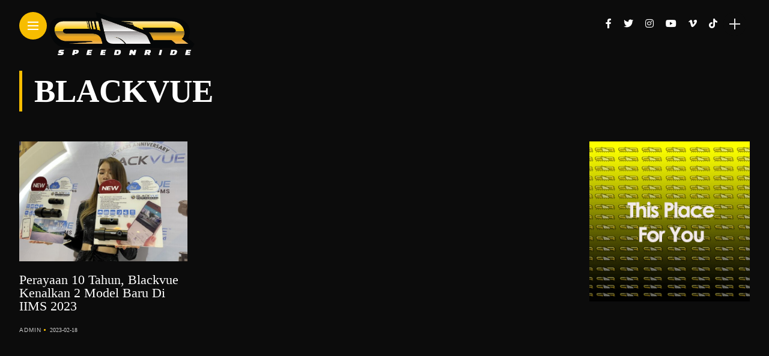

--- FILE ---
content_type: text/html; charset=UTF-8
request_url: https://speednride.com/tag/blackvue/
body_size: 42190
content:
<!DOCTYPE html><html lang="en-US"><head><script data-no-optimize="1">var litespeed_docref=sessionStorage.getItem("litespeed_docref");litespeed_docref&&(Object.defineProperty(document,"referrer",{get:function(){return litespeed_docref}}),sessionStorage.removeItem("litespeed_docref"));</script> <script type="litespeed/javascript" data-src="https://pagead2.googlesyndication.com/pagead/js/adsbygoogle.js?client=ca-pub-1082411494402551"
     crossorigin="anonymous"></script> <meta charset="UTF-8"><meta http-equiv="X-UA-Compatible" content="IE=edge"><meta name="viewport" content="width=device-width, initial-scale=1"><link rel="profile" href="http://gmpg.org/xfn/11" /><link rel="pingback" href="https://speednride.com/xmlrpc.php"><meta name='robots' content='index, follow, max-image-preview:large, max-snippet:-1, max-video-preview:-1' /><title>Blackvue Archives - Speednride.com</title><link rel="canonical" href="https://speednride.com/tag/blackvue/" /><meta property="og:locale" content="en_US" /><meta property="og:type" content="article" /><meta property="og:title" content="Blackvue Archives - Speednride.com" /><meta property="og:url" content="https://speednride.com/tag/blackvue/" /><meta property="og:site_name" content="Speednride.com" /><meta name="twitter:card" content="summary_large_image" /> <script type="application/ld+json" class="yoast-schema-graph">{"@context":"https://schema.org","@graph":[{"@type":"CollectionPage","@id":"https://speednride.com/tag/blackvue/","url":"https://speednride.com/tag/blackvue/","name":"Blackvue Archives - Speednride.com","isPartOf":{"@id":"https://speednride.com/#website"},"primaryImageOfPage":{"@id":"https://speednride.com/tag/blackvue/#primaryimage"},"image":{"@id":"https://speednride.com/tag/blackvue/#primaryimage"},"thumbnailUrl":"https://speednride.com/wp-content/uploads/2023/02/06602C47-894C-495C-8D2E-9E193AA137E2-scaled.jpeg","breadcrumb":{"@id":"https://speednride.com/tag/blackvue/#breadcrumb"},"inLanguage":"en-US"},{"@type":"ImageObject","inLanguage":"en-US","@id":"https://speednride.com/tag/blackvue/#primaryimage","url":"https://speednride.com/wp-content/uploads/2023/02/06602C47-894C-495C-8D2E-9E193AA137E2-scaled.jpeg","contentUrl":"https://speednride.com/wp-content/uploads/2023/02/06602C47-894C-495C-8D2E-9E193AA137E2-scaled.jpeg","width":2560,"height":1440},{"@type":"BreadcrumbList","@id":"https://speednride.com/tag/blackvue/#breadcrumb","itemListElement":[{"@type":"ListItem","position":1,"name":"Home","item":"https://speednride.com/"},{"@type":"ListItem","position":2,"name":"Blackvue"}]},{"@type":"WebSite","@id":"https://speednride.com/#website","url":"https://speednride.com/","name":"Speednride.com","description":"Speed Loves You!","publisher":{"@id":"https://speednride.com/#organization"},"potentialAction":[{"@type":"SearchAction","target":{"@type":"EntryPoint","urlTemplate":"https://speednride.com/?s={search_term_string}"},"query-input":{"@type":"PropertyValueSpecification","valueRequired":true,"valueName":"search_term_string"}}],"inLanguage":"en-US"},{"@type":"Organization","@id":"https://speednride.com/#organization","name":"Speednride","url":"https://speednride.com/","logo":{"@type":"ImageObject","inLanguage":"en-US","@id":"https://speednride.com/#/schema/logo/image/","url":"https://speednride.com/wp-content/uploads/2023/02/Logo-SNR-1.png","contentUrl":"https://speednride.com/wp-content/uploads/2023/02/Logo-SNR-1.png","width":842,"height":251,"caption":"Speednride"},"image":{"@id":"https://speednride.com/#/schema/logo/image/"}}]}</script> <link rel='dns-prefetch' href='//www.googletagmanager.com' /><link rel='dns-prefetch' href='//fonts.googleapis.com' /><link rel='dns-prefetch' href='//pagead2.googlesyndication.com' /><link rel="alternate" type="application/rss+xml" title="Speednride.com &raquo; Feed" href="https://speednride.com/feed/" /><link rel="alternate" type="application/rss+xml" title="Speednride.com &raquo; Comments Feed" href="https://speednride.com/comments/feed/" /><link rel="alternate" type="application/rss+xml" title="Speednride.com &raquo; Blackvue Tag Feed" href="https://speednride.com/tag/blackvue/feed/" /><meta property="og:image" content="https://speednride.com/wp-content/uploads/2023/02/06602C47-894C-495C-8D2E-9E193AA137E2-scaled.jpeg"/><meta property="og:description" content="SpeednRide.com- Di ajang IIMS 2023 kali ini, blackvue mengeluarkan 2 produk terbaru yaitu DR970X-2CH dan DR770X-2CH. Perbedaannya ada pada..."/><style id="litespeed-ccss">:root{--bgcolor:#3c1a5b}.wp-block-blockspare-blockspare-testimonial .blockspare-main-testimonial-wrapper.blockspare-testimonial-layout-2 .blockspare-block-testimonial-wrap .blockspare-author-wrap{-ms-grid-row:2;-ms-grid-row-span:2;-ms-grid-column:1;-ms-grid-column-span:1;grid-area:2/1/4/2;margin-bottom:0}.wp-block-blockspare-blockspare-testimonial .blockspare-main-testimonial-wrapper.blockspare-testimonial-layout-2 .blockspare-block-testimonial-wrap .blockspare-author-designation{-ms-grid-row:3;-ms-grid-row-span:1;-ms-grid-column:2;-ms-grid-column-span:2;grid-area:3/2/4/4;padding-left:10px}.wp-block-blockspare-blockspare-testimonial .blockspare-main-testimonial-wrapper.blockspare-testimonial-layout-2 .blockspare-block-testimonial-wrap .blockspare-star-rating{-ms-grid-row:2;-ms-grid-row-span:1;-ms-grid-column:2;-ms-grid-column-span:2;grid-area:2/2/3/4;margin-bottom:0}.wp-block-blockspare-blockspare-testimonial .blockspare-main-testimonial-wrapper.blockspare-testimonial-layout-2 .blockspare-block-testimonial-wrap .blockspare-testimonial-content{-ms-grid-row:1;-ms-grid-row-span:1;-ms-grid-column:1;-ms-grid-column-span:5;grid-area:1/1/2/6;margin-bottom:10px;position:relative;padding-bottom:10px}.wp-block-blockspare-blockspare-testimonial.aligncenter .blockspare-main-testimonial-wrapper.blockspare-testimonial-layout-2 .blockspare-block-testimonial-wrap .blockspare-author-wrap{-ms-grid-row:2;-ms-grid-row-span:1;-ms-grid-column:1;-ms-grid-column-span:3;grid-area:2/1/3/4}.wp-block-blockspare-blockspare-testimonial.aligncenter .blockspare-main-testimonial-wrapper.blockspare-testimonial-layout-2 .blockspare-block-testimonial-wrap .blockspare-author-designation{-ms-grid-row:4;-ms-grid-column:1;-ms-grid-column-span:3;grid-area:4/1/4/4;padding-left:0}.wp-block-blockspare-blockspare-testimonial.aligncenter .blockspare-main-testimonial-wrapper.blockspare-testimonial-layout-2 .blockspare-block-testimonial-wrap .blockspare-star-rating{-ms-grid-row:3;-ms-grid-column:1;-ms-grid-column-span:3;grid-area:3/1/3/4;margin-bottom:0;margin-top:10px}.wp-block-blockspare-blockspare-testimonial.aligncenter .blockspare-main-testimonial-wrapper.blockspare-testimonial-layout-2 .blockspare-block-testimonial-wrap .blockspare-testimonial-content{-ms-grid-row:1;-ms-grid-row-span:1;-ms-grid-column:1;-ms-grid-column-span:5;grid-area:1/1/2/6}body.rtl .wp-block-blockspare-blockspare-testimonial.aligncenter .blockspare-main-testimonial-wrapper.blockspare-testimonial-layout-2 .blockspare-block-testimonial-wrap .blockspare-author-wrap{-ms-grid-row:2;-ms-grid-row-span:1;-ms-grid-column:1;-ms-grid-column-span:3;grid-area:2/1/3/4}body.rtl .wp-block-blockspare-blockspare-testimonial.aligncenter .blockspare-main-testimonial-wrapper.blockspare-testimonial-layout-2 .blockspare-block-testimonial-wrap .blockspare-author-designation{-ms-grid-row:4;-ms-grid-column:1;-ms-grid-column-span:3;grid-area:4/1/4/4;padding-left:0}body.rtl .wp-block-blockspare-blockspare-testimonial.aligncenter .blockspare-main-testimonial-wrapper.blockspare-testimonial-layout-2 .blockspare-block-testimonial-wrap .blockspare-star-rating{-ms-grid-row:3;-ms-grid-column:1;-ms-grid-column-span:3;grid-area:3/1/3/4;margin-bottom:0;margin-top:10px}body.rtl .wp-block-blockspare-blockspare-testimonial.aligncenter .blockspare-main-testimonial-wrapper.blockspare-testimonial-layout-2 .blockspare-block-testimonial-wrap .blockspare-testimonial-content{-ms-grid-row:1;-ms-grid-row-span:1;-ms-grid-column:1;-ms-grid-column-span:5;grid-area:1/1/2/6}.fa,.fab,.fas{-moz-osx-font-smoothing:grayscale;-webkit-font-smoothing:antialiased;display:inline-block;font-style:normal;font-variant:normal;text-rendering:auto;line-height:1}.fa-facebook-f:before{content:"\f39e"}.fa-instagram:before{content:"\f16d"}.fa-search:before{content:"\f002"}.fa-twitter:before{content:"\f099"}.fa-vimeo-v:before{content:"\f27d"}.fa-youtube:before{content:"\f167"}.fab{font-family:"Font Awesome 5 Brands"}.fa,.fas{font-family:"Font Awesome 5 Free"}.fa,.fas{font-weight:900}[data-simplebar]{position:relative;flex-direction:column;flex-wrap:wrap;justify-content:flex-start;align-content:flex-start;align-items:flex-start}html,body,div,ul,li,h1,h2,h4,p{margin:0;padding:0;border:0;font-family:inherit;font-size:100%}html{overflow-x:hidden;height:100%}body{display:flex;flex-direction:column;min-height:100%;font-family:'Poppins',sans-serif;font-size:15px;color:#787878;background:#fff;text-shadow:1px 1px 1px rgba(0,0,0,.004);text-rendering:optimizeLegibility!important;-webkit-font-smoothing:antialiased!important}ul,li{list-style:circle outside;margin-left:10px}ul{margin-bottom:30px}ul li{margin-bottom:15px;font-weight:500;line-height:24px}ul li a{font-weight:500}img{height:auto;max-width:100%;border:0;vertical-align:middle}p{margin-bottom:1.6em;line-height:1.6em}a{font-weight:400;text-decoration:none;color:#111;outline:0}h1,h2,h4{margin-top:30px;margin-bottom:30px;font-family:'Oswald',sans-serif;font-weight:600;line-height:1.3em;word-wrap:break-word;color:#111}h1{font-size:37px}h2{font-size:31px}h4{font-size:22px}input,input[type=text]{-webkit-appearance:none}input{-webkit-box-sizing:border-box;-moz-box-sizing:border-box;box-sizing:border-box;width:100%;max-width:100%;margin:0;margin-bottom:0;padding:14px 18px;border:1px #e8e8e8 solid;border-radius:2px;font-family:'Poppins',sans-serif;font-size:14px;font-weight:300;line-height:1.5em;color:#444;outline:none;background:0 0}.site-wrapper{flex:1;position:inherit}.f-width{width:100%!important}#main-area{flex:1;box-sizing:border-box;width:90%;margin-bottom:80px;padding:90px 5% 0}.f-width #main-area{width:100%;padding:90px 2.5% 0}.content-area.has-sidebar,.f-width .content-area.has-sidebar{display:flex;flex-wrap:wrap}.hide{display:none}.magheader{position:absolute;z-index:5;right:0;box-sizing:border-box;width:50%}.f-width .magheader{width:100%}.f-width #site-header{float:left;left:0;width:50%;padding:20px 2.5%}#site-header{position:absolute;box-sizing:border-box;width:100%;height:86px;padding:20px 0}#content-header{display:flex;position:relative;z-index:5;box-sizing:border-box;width:100%;height:80px;padding:0 5%;opacity:1;justify-content:flex-end}.f-width #content-header{width:50%;float:right;padding:0 2.5%}.top-logo{position:absolute;z-index:3;top:0;height:45px;margin:20px 10px 20px 55px;text-align:center}.top-logo a img{width:auto;height:100%}#nav-wrapper{position:relative;width:100%;width:75%;height:600px;margin:auto;padding-left:30px}.header-social-links{display:block;align-self:center}.header-social-links a{margin:0 10px;font-size:16px;color:#111}.top-menu-button{position:relative;z-index:6;width:16px;height:16px;padding:15px;border-radius:50%;background:#ff027f}.top-menu-button a.open-hidden-menu{display:block;position:relative;width:18px;height:10px;margin-top:2px;margin-left:-1px;padding-bottom:3px;color:#fff}.top-menu-button a.open-hidden-menu span{display:block;position:absolute;left:0;width:100%;height:0;margin-top:-1px;border-bottom:2px solid;opacity:1}a.open-hidden-menu span.bar-1{top:0}a.open-hidden-menu span.bar-2{top:6px;opacity:1}a.open-hidden-menu span.bar-3{bottom:0}.nav-panel{display:flex;visibility:hidden;overflow:hidden;flex-direction:column;position:absolute;z-index:3;top:0;right:0;box-sizing:border-box;width:0;height:100vh;background:#fff;opacity:0}.nav-panel .fold-shadow-left{opacity:0}.nav-header{position:relative;width:100%}.menu-logo{position:absolute;width:auto;height:35px;margin-top:20px;margin-left:calc(5% + 55px)}.menu-logo img{height:100%;width:auto}.menu-search{margin-top:20px}.menu-search i{margin-right:10px}#nav-wrapper ul.nav-menu{right:38px;margin-left:0;margin-bottom:0}#nav-wrapper .nav-menu li{position:relative;margin-left:0;margin-bottom:0;list-style:none}#nav-wrapper .nav-menu li:last-child{margin-right:0}#nav-wrapper .nav-menu li a{font-size:33px;font-weight:400;line-height:1.6em;letter-spacing:1px;color:#111;background:linear-gradient(to bottom,transparent 62%,#ff027f 0) left bottom/0 400% no-repeat;padding:0 10px}#top-bar-right{display:flex;float:right;position:relative;z-index:2;height:40px;border-radius:25px;background:#fff;align-self:center}.header-icon{align-self:center;padding:0 10px}.header-icon:first-child{margin-left:0}#top-search a.search{position:relative;font-size:14px;color:#111}.searchform-overlay{visibility:hidden;position:fixed;z-index:999;top:0;left:0;width:100%;height:100%;text-align:center;background-color:rgba(255,255,255,.95);opacity:0}.searchform-overlay:before{display:inline-block;height:100%;margin-right:-.25em;vertical-align:middle;content:''}.searchform-overlay .searchform{display:inline-block;visibility:hidden;max-width:90%;font-size:18px;text-align:center;vertical-align:middle;opacity:0;-webkit-transform:scale(.9);-ms-transform:scale(.9);transform:scale(.9)}.searchform-overlay .searchform form{box-shadow:0 3px 0 0 rgba(0,0,0,.7)}.searchform-overlay .search-field{width:800px;max-width:100%;padding:20px;border:0;font-size:32px;font-weight:300;text-align:center;color:rgba(0,0,0,.8);background-color:transparent}.searchform-overlay .search-button{position:absolute;right:10px;bottom:15px;height:40px;border:none;font-size:30px;color:rgba(0,0,0,.8);background:0 0}.searchform-overlay p{font-size:14px;font-weight:300;letter-spacing:2px;text-transform:uppercase;color:rgba(0,0,0,.8)}.searchform-overlay .btn-close-search{display:block;position:absolute;top:20%;right:5%}.close-icon{display:block;width:30px;height:30px;text-indent:-9999px;background:url('/wp-content/themes/anymag/assets/img/close.svg');background-size:30px}.fold-shadow-left{position:absolute;z-index:4;top:0;right:0;width:20%;height:100%;background:url('/wp-content/themes/anymag/assets/img/fold-shadow-left.png');opacity:.3;background-size:contain}.overlay{position:absolute;z-index:2;top:0;width:100%;height:100%;background:#000;opacity:.3}.magcontent{display:flex;float:right;flex-direction:column;position:relative;width:60%;min-height:100vh}.f-width .magcontent{width:100%;margin-left:0}article{width:100%;height:100%}.posts-area{width:100%}.has-sidebar .posts-area{float:lefts;width:70%}.blog-posts{display:grid;overflow:hidden;flex-direction:row;width:100%;-webkit-box-orient:horizontal;-webkit-box-direction:normal;flex-wrap:wrap}.blog-posts.two-fr{margin-bottom:50px}.blog-posts.two-fr{grid-template-columns:1fr 1fr;grid-gap:60px 6%}.post-item .image-part .overlay{opacity:0}.post-item .image-part{position:relative;overflow:hidden;top:0;right:0;left:auto;width:100%;height:300px}.post-item .content-part{float:left;-webkit-box-sizing:border-box;-moz-box-sizing:border-box;box-sizing:border-box;width:100%;margin-top:0}.content-part .the-content a{text-decoration:none}.image-part img{top:0;right:0;bottom:0;left:0;width:100%;min-height:100%;scale:1.01;//Safari Fix border:0;Fixbordervertical-align:middle;object-fit:cover;-o-object-fit:cover}.post-meta span{display:inline-block;margin-top:4px;line-height:0}.list-date span{color:#111}.content-part .the-content .post-meta{overflow:hidden;width:100%;margin:0 10px 0 0;font-family:'Poppins',sans-serif;font-size:10px;text-transform:uppercase}.post-meta a{font-weight:400;color:#111}.content-part .post-meta li{display:inline;line-height:1em;margin-top:2px;margin-left:0;margin-bottom:0}.archive .blog-posts{margin-right:0;flex-wrap:wrap}.f-width .blog-posts.two-fr{grid-template-columns:1fr 1fr 1fr 1fr;grid-gap:60px 4%}.f-width .has-sidebar .blog-posts.two-fr{grid-template-columns:1fr 1fr 1fr;grid-gap:60px 4%}.fold-shadow{position:absolute;z-index:2;left:40.2%;width:20%;height:100%;background:url('/wp-content/themes/anymag/assets/img/fold-shadow-center.png');background-size:100%;opacity:.3}.category-box{overflow:hidden;width:100%;margin-bottom:20px}.category-box h1{display:inline-block;position:relative;margin-top:0;padding-left:20px;border-left:5px solid #ff027f;font-size:53px;font-weight:800;text-transform:uppercase;color:#111}.f-width .category-box h1{margin-top:28px}.f-width .has-sidebar .posts-area{float:left;width:75%}.f-width .sidebar.main-sidebar{float:left;width:25%}.hide.pagination{display:none}.page-nav{width:100%}.pagination{width:100%;margin-top:10px;margin-bottom:25px;text-align:right}ul.post-meta li:not(:last-child):after{display:inline-block;position:relative;top:-2px;left:4px;width:3px;height:3px;margin-right:8px;-webkit-border-radius:100px;-moz-border-radius:100px;border-radius:100px;background:#ff027f;content:''}.post-title{margin-top:20px;margin-bottom:15px;font-weight:800;line-height:1.3em;letter-spacing:-1px;word-break:break-word;color:#111}.post-date{font-weight:400}.post-meta a{line-height:2em;letter-spacing:1px;color:#111}.aligncenter{display:block;clear:both;margin-right:auto;margin-left:auto;text-align:center}.sidebar{position:relative;-webkit-box-sizing:border-box;-moz-box-sizing:border-box;box-sizing:border-box;width:25%;padding-left:3%}.sidebar-container{position:sticky;position:-webkit-sticky;top:0;padding-bottom:140px}.sidebar .widget{overflow:hidden;box-sizing:border-box;width:100%;margin-bottom:50px}.sidebar .widget-title{overflow:hidden;position:relative;margin-top:0;margin-bottom:25px;padding-left:10px;border-left:3px solid #ff027f;font-family:'Oswald',sans-serif;font-weight:400;text-transform:uppercase;color:#111}.sidebar .widget a{font-size:14px;color:#111}.sidebar .widget ul{overflow:hidden;box-sizing:border-box;margin:0;margin:0 10px 0 0;padding-left:0;list-style:none}.sidebar .widget ul li{position:relative;box-sizing:border-box;margin-left:0;margin-bottom:10px;list-style:none;font-weight:400}.sidebar .widget ul li:last-child{margin-left:0;margin-bottom:0}.sidebar .widget img{width:100%}.sidebar .widget ul li a{font-weight:400;line-height:1.3em}.sidebar.main-sidebar{float:left;width:30%}.sidebar .widget .latest-posts li{overflow:hidden;margin-bottom:10px}.latest-posts-item{width:100%}.latest-posts-image{float:left;width:60px;height:60px;margin-right:14px}.latest-posts-image img{width:100%;height:100%;object-fit:cover;-o-object-fit:cover}.latest-posts-text{display:block;overflow:hidden}.latest-posts-text h4{margin:0;line-height:.7em}.latest-posts-meta{font-family:'Poppins',sans-serif;font-size:10px;font-weight:400;text-transform:uppercase;color:#999}.widget_media_image img{width:100%}#hidden-sidebar{visibility:hidden;position:fixed;z-index:9999;top:0;right:0;bottom:0;left:0;width:100%;height:100%;background-color:rgba(29,29,31,.55);opacity:0;content:''}#hidden-sidebar .widgets-side{position:absolute;z-index:999;right:-150px;box-sizing:border-box;width:360px;height:100vh;padding:80px 30px 70px;background-color:#fff;opacity:0}#hidden-sidebar a.close-button{display:inline-block;position:absolute;top:25px;right:10%;width:15px;height:15px;margin-left:-12px;padding:10px;border-radius:50px;font-size:24px;line-height:1em;text-align:center;background:#fff}#hidden-sidebar a.close-button i{width:15px;height:15px;background-size:15px}.hidden-sidebar-button a.open-hidden-sidebar{display:block;position:relative;width:18px;height:10px;padding-bottom:3px;color:#6a6b6c}.hidden-sidebar-button a.open-hidden-sidebar span{display:block;position:absolute;left:0;width:100%;height:0;margin-top:-1px;border-bottom:2px solid;opacity:1}a.open-hidden-sidebar span.bar-1{top:6px}a.open-hidden-sidebar span.bar-2{top:6px;transform:rotate(90deg)}.wp-block-image.size-large img{width:100%}.size-full,.size-large{max-width:100%;height:auto;vertical-align:middle;border:0;-ms-interpolation-mode:bicubic}.wp-block-image{margin-bottom:40px}.aligncenter{display:block;margin:0 auto 1.6em auto}figure{margin:0;padding:0;border:0;font-size:100%;vertical-align:baseline}input::-webkit-input-placeholder{color:inherit;opacity:.7}body,input,.content-part .post-meta,.list-date,.latest-posts-meta,.post-meta,input{font-family:Poppins}body,#top-bar-right{background:#0c0c0c}.searchform-overlay{background-color:rgba(12,12,12,.95)}body p{font-size:16px;line-height:1.5em;letter-spacing:0px}h1,h2,h4,.sidebar .widget-title{font-family:Poppins;color:#fff}a,.sidebar a,.sidebar .widget a{color:#f7bd00}.post-title,.post-title a{font-size:22px;font-weight:500;line-height:1em;letter-spacing:0px}.sidebar .latest-posts .latest-posts-item a{font-weight:500}.top-menu-button{background:#f7bd00}.nav-panel{background:#f7bd00}#nav-wrapper .nav-menu li a{font-family:Poppins;font-size:20px;font-weight:500}.f-width #site-header{width:50%}.magcontent{width:50%}.magheader{width:50%}.fold-shadow-left,.fold-shadow{opacity:.0}.nav-panel .fold-shadow-left{opacity:.3}#nav-wrapper .nav-menu li a,#top-search a.search{color:#0a0a0a}#nav-wrapper .nav-menu li a{background:linear-gradient(to bottom,transparent 62%,#f7bd00 0) left bottom/0 400% no-repeat}body,.post-author,.latest-posts-meta,.searchform-overlay p,.searchform-overlay .search-field,.searchform-overlay .search-button,input,.hidden-sidebar-button a.open-hidden-sidebar{color:#e8e8e8}.post-title,.post-title a,.category-box h1,.header-social-links a,.sidebar .widget-title,.sidebar .latest-posts-text h4 a{color:#fff}.post-item .image-part{border-radius:0}.post-item .image-part{height:200px}.content-part .post-meta a,.post-meta li,.post-meta li span{color:#ccc}ul.post-meta li:not(:last-child):after{background:#f7bd00}.category-box h1{border-left:5px solid #f7bd00}.sidebar .widget-title{border-left:3px solid #f7bd00}@media only screen and (min-width:3200px){#nav-wrapper{height:800px}#nav-wrapper .nav-menu li a{font-size:50px}.post-item .image-part{height:400px}#hidden-sidebar .widgets-side{width:600px}}@media only screen and (min-width:2500px){.blog-posts.two-fr{grid-template-columns:1fr 1fr 1fr}.f-width .has-sidebar .posts-area{width:83.3%}.f-width .sidebar.main-sidebar{width:16.7%;padding-left:2%}#hidden-sidebar .widgets-side{width:400px}}@media only screen and (max-width:1280px){.magheader{padding:0 3%}#content-header,.f-width #content-header{padding:0}.menu-logo{margin-left:calc(5% + 55px)}.has-sidebar .posts-area{width:100%}.sidebar.main-sidebar{width:100%;padding-left:0}.sidebar-container{padding-top:50px;padding-bottom:0}.f-width .sidebar.main-sidebar{padding-left:3%}.f-width .sidebar.main-sidebar{padding-left:3%}.f-width .sidebar-container{padding-top:0;padding-bottom:140px}}@media only screen and (max-width:960px){.magheader{padding:0 3%}.f-width .magheader{right:0}.menu-logo{margin-left:calc(3% + 52px)}.f-width #site-header{width:100%;padding:20px 3%}#hidden-sidebar a.close-button{right:4%}.header-icon{margin-left:0}.header-social-links{display:none}.fold-shadow,.fold-shadow{display:none}.magcontent{margin-left:0;width:100%}.blog-posts{margin-right:0}.blog-posts.two-fr,.f-width .blog-posts.two-fr,.f-width .has-sidebar .blog-posts.two-fr{grid-template-columns:1fr 1fr;grid-gap:40px 4%}.has-sidebar .posts-area,.sidebar.main-sidebar{width:100%}.pagination{margin-top:0;text-align:center}.sidebar.main-sidebar{margin-top:30px}.post-item .image-part{width:100%;height:300px}.post-item .content-part{margin-top:0}.post-title,.post-title a{font-size:27px}.sidebar-container{position:relative}.searchform-overlay .searchform{font-size:13.33px}.searchform-overlay .search-field{padding:10px;font-size:18px}.searchform-overlay .search-button{right:0;bottom:0;height:40px;font-size:20px}.f-width .category-box{margin-top:40px}.f-width .has-sidebar .posts-area{width:100%}.f-width .sidebar.main-sidebar{width:50%}.f-width .blog-posts .post-item,.f-width .has-sidebar .posts-area .blog-posts .post-item{position:relative}.f-width .sidebar.main-sidebar{padding-left:0}.f-width .sidebar-container{padding-top:50px;padding-bottom:10px}}@media only screen and (max-width:640px){.f-width .top-menu-button{left:0}.magcontent{position:inherit}}@media only screen and (max-width:479px){#nav-wrapper{height:400px;padding-left:40px}#nav-wrapper .nav-menu li a{font-size:22px!important}#main-area{margin-bottom:30px}.category-box h1{padding-left:10px;font-size:31px}.posts-area .post-item,.f-width .posts-area .post-item,.f-width .has-sidebar .posts-area .blog-posts .post-item{width:100%;margin:0 0 50px}.the-content{display:block}.post-meta{height:auto}.post-meta:after{top:60%}.blog-posts .image-part{height:300px!important;margin-right:auto;margin-left:auto}.blog-posts.two-fr,.f-width .blog-posts.two-fr,.f-width .has-sidebar .blog-posts.two-fr{grid-template-columns:1fr;grid-gap:20px}.sidebar{padding:0}.sidebar-container{padding-top:20px}.f-width .sidebar.main-sidebar{width:100%}}@media only screen and (max-width:414px){.sidebar{width:100%}}@media only screen and (max-width:360px){#hidden-sidebar .widgets-side{width:320px}.blog-posts .image-part{height:250px!important;margin-right:auto;margin-left:auto}#hidden-sidebar .widgets-side{width:320px}}@media only screen and (max-height:750px){#nav-wrapper{height:450px}}@media only screen and (max-height:600px){#nav-wrapper{height:400px}}@media only screen and (max-height:500px){#nav-wrapper{height:300px}}@media only screen and (max-height:450px){#nav-wrapper{height:250px}}@media only screen and (max-height:400px){#nav-wrapper{height:200px}}@media only screen and (max-height:400px){#nav-wrapper{height:150px;margin-top:100px}}body:after{content:url(/wp-content/plugins/instagram-feed/img/sbi-sprite.png);display:none}figure.wp-block-gallery.has-nested-images{align-items:normal}.wp-block-gallery.has-nested-images figure.wp-block-image:not(#individual-image){margin:0;width:calc(50% - var(--wp--style--unstable-gallery-gap,16px)/2)}.wp-block-gallery.has-nested-images figure.wp-block-image{box-sizing:border-box;display:flex;flex-direction:column;flex-grow:1;justify-content:center;max-width:100%;position:relative}.wp-block-gallery.has-nested-images figure.wp-block-image>a{flex-direction:column;flex-grow:1;margin:0}.wp-block-gallery.has-nested-images figure.wp-block-image img{display:block;height:auto;max-width:100%!important;width:auto}.wp-block-gallery.has-nested-images.is-cropped figure.wp-block-image:not(#individual-image){align-self:inherit}.wp-block-gallery.has-nested-images.is-cropped figure.wp-block-image:not(#individual-image)>a{display:flex}.wp-block-gallery.has-nested-images.is-cropped figure.wp-block-image:not(#individual-image) a,.wp-block-gallery.has-nested-images.is-cropped figure.wp-block-image:not(#individual-image) img{flex:1 0 0%;height:100%;object-fit:cover;width:100%}@media (min-width:600px){.wp-block-gallery.has-nested-images.columns-default figure.wp-block-image:not(#individual-image){width:calc(33.33% - var(--wp--style--unstable-gallery-gap,16px)*.66667)}.wp-block-gallery.has-nested-images.columns-default figure.wp-block-image:not(#individual-image):first-child:last-child{width:100%}}.wp-block-gallery.has-nested-images.aligncenter{justify-content:center}.wp-block-image img{box-sizing:border-box;height:auto;max-width:100%;vertical-align:bottom}ul{box-sizing:border-box}:root{--wp--preset--font-size--normal:16px;--wp--preset--font-size--huge:42px}.aligncenter{clear:both}body{--wp--preset--color--black:#000;--wp--preset--color--cyan-bluish-gray:#abb8c3;--wp--preset--color--white:#fff;--wp--preset--color--pale-pink:#f78da7;--wp--preset--color--vivid-red:#cf2e2e;--wp--preset--color--luminous-vivid-orange:#ff6900;--wp--preset--color--luminous-vivid-amber:#fcb900;--wp--preset--color--light-green-cyan:#7bdcb5;--wp--preset--color--vivid-green-cyan:#00d084;--wp--preset--color--pale-cyan-blue:#8ed1fc;--wp--preset--color--vivid-cyan-blue:#0693e3;--wp--preset--color--vivid-purple:#9b51e0;--wp--preset--gradient--vivid-cyan-blue-to-vivid-purple:linear-gradient(135deg,rgba(6,147,227,1) 0%,#9b51e0 100%);--wp--preset--gradient--light-green-cyan-to-vivid-green-cyan:linear-gradient(135deg,#7adcb4 0%,#00d082 100%);--wp--preset--gradient--luminous-vivid-amber-to-luminous-vivid-orange:linear-gradient(135deg,rgba(252,185,0,1) 0%,rgba(255,105,0,1) 100%);--wp--preset--gradient--luminous-vivid-orange-to-vivid-red:linear-gradient(135deg,rgba(255,105,0,1) 0%,#cf2e2e 100%);--wp--preset--gradient--very-light-gray-to-cyan-bluish-gray:linear-gradient(135deg,#eee 0%,#a9b8c3 100%);--wp--preset--gradient--cool-to-warm-spectrum:linear-gradient(135deg,#4aeadc 0%,#9778d1 20%,#cf2aba 40%,#ee2c82 60%,#fb6962 80%,#fef84c 100%);--wp--preset--gradient--blush-light-purple:linear-gradient(135deg,#ffceec 0%,#9896f0 100%);--wp--preset--gradient--blush-bordeaux:linear-gradient(135deg,#fecda5 0%,#fe2d2d 50%,#6b003e 100%);--wp--preset--gradient--luminous-dusk:linear-gradient(135deg,#ffcb70 0%,#c751c0 50%,#4158d0 100%);--wp--preset--gradient--pale-ocean:linear-gradient(135deg,#fff5cb 0%,#b6e3d4 50%,#33a7b5 100%);--wp--preset--gradient--electric-grass:linear-gradient(135deg,#caf880 0%,#71ce7e 100%);--wp--preset--gradient--midnight:linear-gradient(135deg,#020381 0%,#2874fc 100%);--wp--preset--font-size--small:13px;--wp--preset--font-size--medium:20px;--wp--preset--font-size--large:36px;--wp--preset--font-size--x-large:42px;--wp--preset--spacing--20:.44rem;--wp--preset--spacing--30:.67rem;--wp--preset--spacing--40:1rem;--wp--preset--spacing--50:1.5rem;--wp--preset--spacing--60:2.25rem;--wp--preset--spacing--70:3.38rem;--wp--preset--spacing--80:5.06rem;--wp--preset--shadow--natural:6px 6px 9px rgba(0,0,0,.2);--wp--preset--shadow--deep:12px 12px 50px rgba(0,0,0,.4);--wp--preset--shadow--sharp:6px 6px 0px rgba(0,0,0,.2);--wp--preset--shadow--outlined:6px 6px 0px -3px rgba(255,255,255,1),6px 6px rgba(0,0,0,1);--wp--preset--shadow--crisp:6px 6px 0px rgba(0,0,0,1)}body .is-layout-flex{display:flex}body .is-layout-flex{flex-wrap:wrap;align-items:center}body .is-layout-flex>*{margin:0}.lazyload{opacity:0}img{height:auto;max-width:100%;border:0;vertical-align:middle}.top-logo a img{width:auto;height:180%}.top-logo{position:absolute;z-index:3;top:0;height:40px;margin:20px 10px 20px 50px;text-align:center}:root{--wpforms-field-border-radius:3px;--wpforms-field-background-color:#fff;--wpforms-field-border-color:rgba(0,0,0,.25);--wpforms-field-text-color:rgba(0,0,0,.7);--wpforms-label-color:rgba(0,0,0,.85);--wpforms-label-sublabel-color:rgba(0,0,0,.55);--wpforms-label-error-color:#d63637;--wpforms-button-border-radius:3px;--wpforms-button-background-color:#066aab;--wpforms-button-text-color:#fff;--wpforms-field-size-input-height:43px;--wpforms-field-size-input-spacing:15px;--wpforms-field-size-font-size:16px;--wpforms-field-size-line-height:19px;--wpforms-field-size-padding-h:14px;--wpforms-field-size-checkbox-size:16px;--wpforms-field-size-sublabel-spacing:5px;--wpforms-field-size-icon-size:1;--wpforms-label-size-font-size:16px;--wpforms-label-size-line-height:19px;--wpforms-label-size-sublabel-font-size:14px;--wpforms-label-size-sublabel-line-height:17px;--wpforms-button-size-font-size:17px;--wpforms-button-size-height:41px;--wpforms-button-size-padding-h:15px;--wpforms-button-size-margin-top:10px}.wp-block-gallery.wp-block-gallery-1{--wp--style--unstable-gallery-gap:var(--wp--style--gallery-gap-default,var(--gallery-block--gutter-size,var(--wp--style--block-gap,.5em)));gap:var(--wp--style--gallery-gap-default,var(--gallery-block--gutter-size,var(--wp--style--block-gap,.5em)))}</style><link rel="preload" data-asynced="1" data-optimized="2" as="style" onload="this.onload=null;this.rel='stylesheet'" href="https://speednride.com/wp-content/litespeed/css/9298cd8bc6033b9e74f5291ab0452e45.css?ver=ba1f0" /><script type="litespeed/javascript">!function(a){"use strict";var b=function(b,c,d){function e(a){return h.body?a():void setTimeout(function(){e(a)})}function f(){i.addEventListener&&i.removeEventListener("load",f),i.media=d||"all"}var g,h=a.document,i=h.createElement("link");if(c)g=c;else{var j=(h.body||h.getElementsByTagName("head")[0]).childNodes;g=j[j.length-1]}var k=h.styleSheets;i.rel="stylesheet",i.href=b,i.media="only x",e(function(){g.parentNode.insertBefore(i,c?g:g.nextSibling)});var l=function(a){for(var b=i.href,c=k.length;c--;)if(k[c].href===b)return a();setTimeout(function(){l(a)})};return i.addEventListener&&i.addEventListener("load",f),i.onloadcssdefined=l,l(f),i};"undefined"!=typeof exports?exports.loadCSS=b:a.loadCSS=b}("undefined"!=typeof global?global:this);!function(a){if(a.loadCSS){var b=loadCSS.relpreload={};if(b.support=function(){try{return a.document.createElement("link").relList.supports("preload")}catch(b){return!1}},b.poly=function(){for(var b=a.document.getElementsByTagName("link"),c=0;c<b.length;c++){var d=b[c];"preload"===d.rel&&"style"===d.getAttribute("as")&&(a.loadCSS(d.href,d,d.getAttribute("media")),d.rel=null)}},!b.support()){b.poly();var c=a.setInterval(b.poly,300);a.addEventListener&&a.addEventListener("load",function(){b.poly(),a.clearInterval(c)}),a.attachEvent&&a.attachEvent("onload",function(){a.clearInterval(c)})}}}(this);</script> <script type="litespeed/javascript" data-src="https://speednride.com/wp-includes/js/jquery/jquery.min.js?ver=3.7.1" id="jquery-core-js"></script> 
 <script type="litespeed/javascript" data-src="https://www.googletagmanager.com/gtag/js?id=G-PY60629HQ3" id="google_gtagjs-js"></script> <script id="google_gtagjs-js-after" type="litespeed/javascript">window.dataLayer=window.dataLayer||[];function gtag(){dataLayer.push(arguments)}
gtag("set","linker",{"domains":["speednride.com"]});gtag("js",new Date());gtag("set","developer_id.dZTNiMT",!0);gtag("config","G-PY60629HQ3")</script> <link rel="https://api.w.org/" href="https://speednride.com/wp-json/" /><link rel="alternate" title="JSON" type="application/json" href="https://speednride.com/wp-json/wp/v2/tags/411" /><link rel="EditURI" type="application/rsd+xml" title="RSD" href="https://speednride.com/xmlrpc.php?rsd" /><meta name="generator" content="WordPress 6.9" /><meta name="generator" content="Site Kit by Google 1.168.0" /><meta name="google-adsense-platform-account" content="ca-host-pub-2644536267352236"><meta name="google-adsense-platform-domain" content="sitekit.withgoogle.com"><meta name="generator" content="Elementor 3.34.0; features: additional_custom_breakpoints; settings: css_print_method-external, google_font-enabled, font_display-auto">
 <script type="litespeed/javascript" data-src="https://pagead2.googlesyndication.com/pagead/js/adsbygoogle.js?client=ca-pub-1082411494402551&amp;host=ca-host-pub-2644536267352236" crossorigin="anonymous"></script> <link rel="icon" href="https://speednride.com/wp-content/uploads/2023/02/cropped-web-icon-2-32x32.png" sizes="32x32" /><link rel="icon" href="https://speednride.com/wp-content/uploads/2023/02/cropped-web-icon-2-192x192.png" sizes="192x192" /><link rel="apple-touch-icon" href="https://speednride.com/wp-content/uploads/2023/02/cropped-web-icon-2-180x180.png" /><meta name="msapplication-TileImage" content="https://speednride.com/wp-content/uploads/2023/02/cropped-web-icon-2-270x270.png" /></head><body class="archive tag tag-blackvue tag-411 wp-custom-logo wp-theme-anymag elementor-default elementor-kit-5"><div id="hidden-sidebar" class="sidebar"><div class="widgets-side">
<a href="#" class="close-button"><i class="close-icon"></i></a><div id="anymag_latest_posts_widget-2" class="widget widget_anymag_latest_posts_widget"><h4 class="widget-title">Latest Posts</h4><ul class="latest-posts"><li><div class="latest-posts-item"><div class="latest-posts-image">
<a href="https://speednride.com/2025/12/30/perkuat-akses-layanan-di-sulawesi-tengah-chery-resmikan-dealer-ke-70/" rel="bookmark"><img data-lazyloaded="1" src="[data-uri]" width="60" height="60" data-src="https://speednride.com/wp-content/uploads/2025/12/GO-OAP-PALU-2-60x60.jpg" class="side-item-thumb wp-post-image" alt="" decoding="async" data-srcset="https://speednride.com/wp-content/uploads/2025/12/GO-OAP-PALU-2-60x60.jpg 60w, https://speednride.com/wp-content/uploads/2025/12/GO-OAP-PALU-2-150x150.jpg 150w" data-sizes="(max-width: 60px) 100vw, 60px" /></a></div><div class="latest-posts-text"><h4><a href="https://speednride.com/2025/12/30/perkuat-akses-layanan-di-sulawesi-tengah-chery-resmikan-dealer-ke-70/" rel="bookmark">Perkuat Akses Layanan di Sulawesi Tengah, Chery Resmikan Dealer ke-70</a></h4>
<span class="latest-posts-meta">2025-12-30</span></div></div></li><li><div class="latest-posts-item"><div class="latest-posts-image">
<a href="https://speednride.com/2025/12/29/bikin-nyaman-liburan-mitsubishi-hadirkan-program-diler-siaga-natal-dan-tahun-baru-2026/" rel="bookmark"><img data-lazyloaded="1" src="[data-uri]" width="60" height="60" data-src="https://speednride.com/wp-content/uploads/2025/12/WhatsApp-Image-2025-08-06-at-12.12.12-1-60x60.jpeg" class="side-item-thumb wp-post-image" alt="" decoding="async" data-srcset="https://speednride.com/wp-content/uploads/2025/12/WhatsApp-Image-2025-08-06-at-12.12.12-1-60x60.jpeg 60w, https://speednride.com/wp-content/uploads/2025/12/WhatsApp-Image-2025-08-06-at-12.12.12-1-150x150.jpeg 150w" data-sizes="(max-width: 60px) 100vw, 60px" /></a></div><div class="latest-posts-text"><h4><a href="https://speednride.com/2025/12/29/bikin-nyaman-liburan-mitsubishi-hadirkan-program-diler-siaga-natal-dan-tahun-baru-2026/" rel="bookmark">Bikin Nyaman Liburan, Mitsubishi Hadirkan Program Diler Siaga Natal dan Tahun Baru 2026</a></h4>
<span class="latest-posts-meta">2025-12-29</span></div></div></li><li><div class="latest-posts-item"><div class="latest-posts-image">
<a href="https://speednride.com/2025/12/24/libur-akhir-tahun-bridgestone-bagikan-tips-berkendara-aman-dan-nyaman/" rel="bookmark"><img data-lazyloaded="1" src="[data-uri]" width="60" height="60" data-src="https://speednride.com/wp-content/uploads/2025/12/CHANGAN-Deepal-S07-dapat-dicoba-di-area-Test-Drive-outdoor-di-GJAW-2025-1-60x60.jpg" class="side-item-thumb wp-post-image" alt="" decoding="async" data-srcset="https://speednride.com/wp-content/uploads/2025/12/CHANGAN-Deepal-S07-dapat-dicoba-di-area-Test-Drive-outdoor-di-GJAW-2025-1-60x60.jpg 60w, https://speednride.com/wp-content/uploads/2025/12/CHANGAN-Deepal-S07-dapat-dicoba-di-area-Test-Drive-outdoor-di-GJAW-2025-1-150x150.jpg 150w" data-sizes="(max-width: 60px) 100vw, 60px" /></a></div><div class="latest-posts-text"><h4><a href="https://speednride.com/2025/12/24/libur-akhir-tahun-bridgestone-bagikan-tips-berkendara-aman-dan-nyaman/" rel="bookmark">Libur Akhir Tahun, Bridgestone Bagikan Tips Berkendara Aman dan Nyaman</a></h4>
<span class="latest-posts-meta">2025-12-24</span></div></div></li><li><div class="latest-posts-item"><div class="latest-posts-image">
<a href="https://speednride.com/2025/12/23/rekomendasi-mobil-bekas-untuk-liburan-natal-dan-tahun-baru-bersama-keluarga/" rel="bookmark"><img data-lazyloaded="1" src="[data-uri]" width="60" height="60" data-src="https://speednride.com/wp-content/uploads/2025/12/WhatsApp-Image-2025-10-25-at-00.15.30-3-60x60.jpeg" class="side-item-thumb wp-post-image" alt="" decoding="async" data-srcset="https://speednride.com/wp-content/uploads/2025/12/WhatsApp-Image-2025-10-25-at-00.15.30-3-60x60.jpeg 60w, https://speednride.com/wp-content/uploads/2025/12/WhatsApp-Image-2025-10-25-at-00.15.30-3-150x150.jpeg 150w" data-sizes="(max-width: 60px) 100vw, 60px" /></a></div><div class="latest-posts-text"><h4><a href="https://speednride.com/2025/12/23/rekomendasi-mobil-bekas-untuk-liburan-natal-dan-tahun-baru-bersama-keluarga/" rel="bookmark">Rekomendasi Mobil Bekas untuk Liburan Natal dan Tahun Baru Bersama Keluarga</a></h4>
<span class="latest-posts-meta">2025-12-23</span></div></div></li><li><div class="latest-posts-item"><div class="latest-posts-image">
<a href="https://speednride.com/2025/12/20/suzuki-siap-tangani-kendaraan-pelanggan-terdampak-banjir-sumatera/" rel="bookmark"><img data-lazyloaded="1" src="[data-uri]" width="60" height="60" data-src="https://speednride.com/wp-content/uploads/2025/12/Wujud-Kepedulian-Pasca-Bencana-Suzuki_-Gulirkan-Program-Layanan-Khusus-‘Suzuki-Peduli-Banjir-Sumatera-1-60x60.jpeg" class="side-item-thumb wp-post-image" alt="" decoding="async" data-srcset="https://speednride.com/wp-content/uploads/2025/12/Wujud-Kepedulian-Pasca-Bencana-Suzuki_-Gulirkan-Program-Layanan-Khusus-‘Suzuki-Peduli-Banjir-Sumatera-1-60x60.jpeg 60w, https://speednride.com/wp-content/uploads/2025/12/Wujud-Kepedulian-Pasca-Bencana-Suzuki_-Gulirkan-Program-Layanan-Khusus-‘Suzuki-Peduli-Banjir-Sumatera-1-150x150.jpeg 150w" data-sizes="(max-width: 60px) 100vw, 60px" /></a></div><div class="latest-posts-text"><h4><a href="https://speednride.com/2025/12/20/suzuki-siap-tangani-kendaraan-pelanggan-terdampak-banjir-sumatera/" rel="bookmark">Suzuki Siap Tangani Kendaraan Pelanggan Terdampak Banjir Sumatera</a></h4>
<span class="latest-posts-meta">2025-12-20</span></div></div></li></ul></div></div></div><div class="site-wrapper f-width"><div class="magheader"><header id="site-header"><div class="top-menu-button">
<a href="#" class="open-hidden-menu">
<span class="bar-1"></span>
<span class="bar-2"></span>
<span class="bar-3"></span>
</a></div><div class="top-logo">
<a href="https://speednride.com/"><img data-lazyloaded="1" src="[data-uri]" width="843" height="251" data-src="https://speednride.com/wp-content/uploads/2023/06/Logo-SNR-3.png" alt="Speednride.com" /></a></div><div class="nav-panel"><div class="fold-shadow-left"></div><div class="nav-header"><div class="menu-logo">
<a href="https://speednride.com/"><img data-lazyloaded="1" src="[data-uri]" width="842" height="251" data-src="https://speednride.com/wp-content/uploads/2023/05/Logo-SNR-1.png" alt="Speednride.com" /></a></div></div><div id="nav-wrapper" data-simplebar><div class="menu-menu-navigasi-container"><ul id="menu-menu-navigasi" class="nav-menu"><li id="menu-item-50" class="menu-item menu-item-type-taxonomy menu-item-object-category menu-item-50"><a href="https://speednride.com/category/cars/">Cars</a></li><li id="menu-item-52" class="menu-item menu-item-type-taxonomy menu-item-object-category menu-item-52"><a href="https://speednride.com/category/motorcycle/">Motorcycle</a></li><li id="menu-item-477" class="menu-item menu-item-type-taxonomy menu-item-object-category menu-item-477"><a href="https://speednride.com/category/ride-n-drive/">Ride n Drive</a></li><li id="menu-item-51" class="menu-item menu-item-type-taxonomy menu-item-object-category menu-item-51"><a href="https://speednride.com/category/modification/">Modification</a></li><li id="menu-item-53" class="menu-item menu-item-type-taxonomy menu-item-object-category menu-item-53"><a href="https://speednride.com/category/tips/">Tips</a></li><li id="menu-item-478" class="menu-item menu-item-type-taxonomy menu-item-object-category menu-item-478"><a href="https://speednride.com/category/community/">Community</a></li><li id="menu-item-1219" class="menu-item menu-item-type-taxonomy menu-item-object-category menu-item-1219"><a href="https://speednride.com/category/accessories/">Accessories</a></li><li id="menu-item-476" class="menu-item menu-item-type-taxonomy menu-item-object-category menu-item-476"><a href="https://speednride.com/category/lifestyle/">Lifestyle</a></li><li id="menu-item-1356" class="menu-item menu-item-type-post_type menu-item-object-page menu-item-1356"><a href="https://speednride.com/about-us/">About us</a></li></ul></div><div class="menu-search"><div class="site-search"><div id="top-search">
<a href="#" class="search"><i class="fas fa-search"></i>Search</a></div></div></div></div></div></header><header id="content-header"><div class="header-social-links">
<a href="https://www.facebook.com/profile.php?id=100093537327840&amp;mibextid=LQQJ4d" target="_blank"><i class="fab fa-facebook-f"></i></a><a href="Twitter" target="_blank"><i class="fab fa-twitter"></i></a><a href="https://instagram.com/speednride?igshid=YmMyMTA2M2Y=" target="_blank"><i class="fab fa-instagram"></i></a><a href="https://youtube.com/@speednride" target="_blank"><i class="fab fa-youtube"></i></a><a href="Vimeo" target="_blank"><i class="fab fa-vimeo-v"></i></a><a href="https://www.tiktok.com/@speednride.com?_t=8byt8yobDij&amp;_r=1" target="_blank"><i class="fab fa-tiktok"></i></a></div><div id="top-bar-right"><div class="header-icon"><div class="hidden-sidebar-button">
<a href="#" class="open-hidden-sidebar">
<span class="bar-1"></span>
<span class="bar-2"></span>
</a></div></div></div></header></div><div class="magcontent"><div class="fold-shadow"></div><div id="main-area"> <script type="litespeed/javascript" data-src="https://www.googletagmanager.com/gtag/js?id=G-R6VVCX9KQC"></script> <script type="litespeed/javascript">window.dataLayer=window.dataLayer||[];function gtag(){dataLayer.push(arguments)}
gtag('js',new Date());gtag('config','G-R6VVCX9KQC')</script> <div class="content-area has-sidebar"><div class="category-box"><h1>
Blackvue</h1></div><div class="posts-area"><div class="blog-posts two-fr"><div class="post-item"><article id="post-927"><div class="image-part hoverzoom"><div class="overlay"></div>
<a href="https://speednride.com/2023/02/18/perayaan-10-tahun-blackvue-kenalkan-2-model-baru-di-iims-2023/">
<img data-lazyloaded="1" src="[data-uri]" width="490" height="276" data-src="https://speednride.com/wp-content/uploads/2023/02/06602C47-894C-495C-8D2E-9E193AA137E2-scaled.jpeg" class="attachment-anymag-misc size-anymag-misc wp-post-image" alt="" decoding="async" data-srcset="https://speednride.com/wp-content/uploads/2023/02/06602C47-894C-495C-8D2E-9E193AA137E2-scaled.jpeg 2560w, https://speednride.com/wp-content/uploads/2023/02/06602C47-894C-495C-8D2E-9E193AA137E2-300x169.jpeg 300w, https://speednride.com/wp-content/uploads/2023/02/06602C47-894C-495C-8D2E-9E193AA137E2-1024x576.jpeg 1024w, https://speednride.com/wp-content/uploads/2023/02/06602C47-894C-495C-8D2E-9E193AA137E2-768x432.jpeg 768w, https://speednride.com/wp-content/uploads/2023/02/06602C47-894C-495C-8D2E-9E193AA137E2-1536x864.jpeg 1536w, https://speednride.com/wp-content/uploads/2023/02/06602C47-894C-495C-8D2E-9E193AA137E2-2048x1152.jpeg 2048w" data-sizes="(max-width: 490px) 100vw, 490px" />
</a></div><div class="content-part"><div class="the-content"><h2 class="post-title ">
<a href="https://speednride.com/2023/02/18/perayaan-10-tahun-blackvue-kenalkan-2-model-baru-di-iims-2023/">Perayaan 10 Tahun, Blackvue Kenalkan 2 Model Baru Di IIMS 2023</a></h2><ul class="post-meta"><li class="post-author">
<span class="author"><a href="https://speednride.com/author/admin/" title="Posts by Admin" rel="author">Admin</a></span></li><li class="list-date">
<span class="post-date">2023-02-18</span></li></ul></div></div></article></div></div><div class="page-nav"><nav class="navigation pagination"><div class="nav-links"></div></nav></div></div><aside class="sidebar main-sidebar"><div class="sidebar-container"><div id="block-19" class="widget widget_block widget_media_image"><div class="wp-block-image"><figure class="aligncenter size-full is-resized"><img data-lazyloaded="1" src="[data-uri]" fetchpriority="high" decoding="async" width="300" height="300" data-src="https://speednride.com/wp-content/uploads/2023/09/Advetorial-Side-Banner-300-x-300.png" alt="" class="wp-image-2880" style="aspect-ratio:1;width:610px;height:auto" data-srcset="https://speednride.com/wp-content/uploads/2023/09/Advetorial-Side-Banner-300-x-300.png 300w, https://speednride.com/wp-content/uploads/2023/09/Advetorial-Side-Banner-300-x-300-150x150.png 150w, https://speednride.com/wp-content/uploads/2023/09/Advetorial-Side-Banner-300-x-300-60x60.png 60w" data-sizes="(max-width: 300px) 100vw, 300px" /></figure></div></div><div id="block-13" class="widget widget_block"><div id="sb_instagram"  class="sbi sbi_mob_col_1 sbi_tab_col_2 sbi_col_4 sbi_width_resp" style="padding-bottom: 10px;"	 data-feedid="*1"  data-res="auto" data-cols="4" data-colsmobile="1" data-colstablet="2" data-num="20" data-nummobile="20" data-item-padding="5"	 data-shortcode-atts="{}"  data-postid="927" data-locatornonce="a08452c952" data-imageaspectratio="1:1" data-sbi-flags="favorLocal"><div id="sbi_images"  style="gap: 10px;"><div class="sbi_item sbi_type_video sbi_new sbi_transition"
id="sbi_18057208441911420" data-date="1732158000"><div class="sbi_photo_wrap">
<a class="sbi_photo" href="https://www.instagram.com/reel/DCnhi2iz3Aj/" target="_blank" rel="noopener nofollow"
data-full-res="https://scontent-cgk2-1.cdninstagram.com/v/t51.75761-15/467521913_17975895998790005_9011574377150506522_n.jpg?_nc_cat=102&#038;ccb=1-7&#038;_nc_sid=18de74&#038;_nc_ohc=5BSOUJsv6RwQ7kNvgE7Wy3c&#038;_nc_zt=23&#038;_nc_ht=scontent-cgk2-1.cdninstagram.com&#038;edm=ANo9K5cEAAAA&#038;_nc_gid=AMiznk4uKokwhC1bbck2iaN&#038;oh=00_AYCvWKRos0H2rxKpWsqmOkiGkGoH4QNrORpbYgi__qkwVg&#038;oe=67565B40"
data-img-src-set="{&quot;d&quot;:&quot;https:\/\/scontent-cgk2-1.cdninstagram.com\/v\/t51.75761-15\/467521913_17975895998790005_9011574377150506522_n.jpg?_nc_cat=102&amp;ccb=1-7&amp;_nc_sid=18de74&amp;_nc_ohc=5BSOUJsv6RwQ7kNvgE7Wy3c&amp;_nc_zt=23&amp;_nc_ht=scontent-cgk2-1.cdninstagram.com&amp;edm=ANo9K5cEAAAA&amp;_nc_gid=AMiznk4uKokwhC1bbck2iaN&amp;oh=00_AYCvWKRos0H2rxKpWsqmOkiGkGoH4QNrORpbYgi__qkwVg&amp;oe=67565B40&quot;,&quot;150&quot;:&quot;https:\/\/scontent-cgk2-1.cdninstagram.com\/v\/t51.75761-15\/467521913_17975895998790005_9011574377150506522_n.jpg?_nc_cat=102&amp;ccb=1-7&amp;_nc_sid=18de74&amp;_nc_ohc=5BSOUJsv6RwQ7kNvgE7Wy3c&amp;_nc_zt=23&amp;_nc_ht=scontent-cgk2-1.cdninstagram.com&amp;edm=ANo9K5cEAAAA&amp;_nc_gid=AMiznk4uKokwhC1bbck2iaN&amp;oh=00_AYCvWKRos0H2rxKpWsqmOkiGkGoH4QNrORpbYgi__qkwVg&amp;oe=67565B40&quot;,&quot;320&quot;:&quot;https:\/\/scontent-cgk2-1.cdninstagram.com\/v\/t51.75761-15\/467521913_17975895998790005_9011574377150506522_n.jpg?_nc_cat=102&amp;ccb=1-7&amp;_nc_sid=18de74&amp;_nc_ohc=5BSOUJsv6RwQ7kNvgE7Wy3c&amp;_nc_zt=23&amp;_nc_ht=scontent-cgk2-1.cdninstagram.com&amp;edm=ANo9K5cEAAAA&amp;_nc_gid=AMiznk4uKokwhC1bbck2iaN&amp;oh=00_AYCvWKRos0H2rxKpWsqmOkiGkGoH4QNrORpbYgi__qkwVg&amp;oe=67565B40&quot;,&quot;640&quot;:&quot;https:\/\/scontent-cgk2-1.cdninstagram.com\/v\/t51.75761-15\/467521913_17975895998790005_9011574377150506522_n.jpg?_nc_cat=102&amp;ccb=1-7&amp;_nc_sid=18de74&amp;_nc_ohc=5BSOUJsv6RwQ7kNvgE7Wy3c&amp;_nc_zt=23&amp;_nc_ht=scontent-cgk2-1.cdninstagram.com&amp;edm=ANo9K5cEAAAA&amp;_nc_gid=AMiznk4uKokwhC1bbck2iaN&amp;oh=00_AYCvWKRos0H2rxKpWsqmOkiGkGoH4QNrORpbYgi__qkwVg&amp;oe=67565B40&quot;}">
<span class="sbi-screenreader">This Year, We’re Taking It Up a Notch! Come Join U</span>
<svg style="color: rgba(255,255,255,1)" class="svg-inline--fa fa-play fa-w-14 sbi_playbtn" aria-label="Play" aria-hidden="true" data-fa-processed="" data-prefix="fa" data-icon="play" role="presentation" xmlns="http://www.w3.org/2000/svg" viewBox="0 0 448 512"><path fill="currentColor" d="M424.4 214.7L72.4 6.6C43.8-10.3 0 6.1 0 47.9V464c0 37.5 40.7 60.1 72.4 41.3l352-208c31.4-18.5 31.5-64.1 0-82.6z"></path></svg>			<img data-lazyloaded="1" src="[data-uri]" width="1000" height="560" decoding="async" data-src="https://speednride.com/wp-content/plugins/instagram-feed/img/placeholder.png" alt="This Year, We’re Taking It Up a Notch! Come Join Us at ICE, BSD City ✨
Di #MUFGJAW2024 , lo bakal dapetin berbagai penawaran eksklusif yang pastinya nggak akan lo dapetin di pameran lain, seperti DP yang sangat ringan, Bunga terendah, hingga Cashback dan juga Extra Discount!
So, jangan lupa follow terus media sosial MUF GJAW dan download aplikasi Auto360 sekarang juga untuk pembelian tiketnya!Sampai jumpa di MUF GJAW 2024!
📅 22 November - 1 Desember 2024
📍 ICE - BSD City#MandiriUtamaFinance #WujudkanSemuaMimpi #MUF_GJAW2024 #JakartaAutoWeek #speednridedigjaw2024" aria-hidden="true">
</a></div></div><div class="sbi_item sbi_type_video sbi_new sbi_transition"
id="sbi_18019113533321725" data-date="1730894784"><div class="sbi_photo_wrap">
<a class="sbi_photo" href="https://www.instagram.com/reel/DCB3yY3hQzq/" target="_blank" rel="noopener nofollow"
data-full-res="https://scontent-cgk1-2.cdninstagram.com/v/t51.71878-15/462819982_570013192206994_3034477414697989824_n.jpg?_nc_cat=108&#038;ccb=1-7&#038;_nc_sid=18de74&#038;_nc_ohc=HTj-KazVnEMQ7kNvgFPx-13&#038;_nc_zt=23&#038;_nc_ht=scontent-cgk1-2.cdninstagram.com&#038;edm=ANo9K5cEAAAA&#038;_nc_gid=AMiznk4uKokwhC1bbck2iaN&#038;oh=00_AYDSMn7aOYWB5vfytYE1OUYdlX1apdou-HCkhN7MMyrpOw&#038;oe=67566E21"
data-img-src-set="{&quot;d&quot;:&quot;https:\/\/scontent-cgk1-2.cdninstagram.com\/v\/t51.71878-15\/462819982_570013192206994_3034477414697989824_n.jpg?_nc_cat=108&amp;ccb=1-7&amp;_nc_sid=18de74&amp;_nc_ohc=HTj-KazVnEMQ7kNvgFPx-13&amp;_nc_zt=23&amp;_nc_ht=scontent-cgk1-2.cdninstagram.com&amp;edm=ANo9K5cEAAAA&amp;_nc_gid=AMiznk4uKokwhC1bbck2iaN&amp;oh=00_AYDSMn7aOYWB5vfytYE1OUYdlX1apdou-HCkhN7MMyrpOw&amp;oe=67566E21&quot;,&quot;150&quot;:&quot;https:\/\/scontent-cgk1-2.cdninstagram.com\/v\/t51.71878-15\/462819982_570013192206994_3034477414697989824_n.jpg?_nc_cat=108&amp;ccb=1-7&amp;_nc_sid=18de74&amp;_nc_ohc=HTj-KazVnEMQ7kNvgFPx-13&amp;_nc_zt=23&amp;_nc_ht=scontent-cgk1-2.cdninstagram.com&amp;edm=ANo9K5cEAAAA&amp;_nc_gid=AMiznk4uKokwhC1bbck2iaN&amp;oh=00_AYDSMn7aOYWB5vfytYE1OUYdlX1apdou-HCkhN7MMyrpOw&amp;oe=67566E21&quot;,&quot;320&quot;:&quot;https:\/\/scontent-cgk1-2.cdninstagram.com\/v\/t51.71878-15\/462819982_570013192206994_3034477414697989824_n.jpg?_nc_cat=108&amp;ccb=1-7&amp;_nc_sid=18de74&amp;_nc_ohc=HTj-KazVnEMQ7kNvgFPx-13&amp;_nc_zt=23&amp;_nc_ht=scontent-cgk1-2.cdninstagram.com&amp;edm=ANo9K5cEAAAA&amp;_nc_gid=AMiznk4uKokwhC1bbck2iaN&amp;oh=00_AYDSMn7aOYWB5vfytYE1OUYdlX1apdou-HCkhN7MMyrpOw&amp;oe=67566E21&quot;,&quot;640&quot;:&quot;https:\/\/scontent-cgk1-2.cdninstagram.com\/v\/t51.71878-15\/462819982_570013192206994_3034477414697989824_n.jpg?_nc_cat=108&amp;ccb=1-7&amp;_nc_sid=18de74&amp;_nc_ohc=HTj-KazVnEMQ7kNvgFPx-13&amp;_nc_zt=23&amp;_nc_ht=scontent-cgk1-2.cdninstagram.com&amp;edm=ANo9K5cEAAAA&amp;_nc_gid=AMiznk4uKokwhC1bbck2iaN&amp;oh=00_AYDSMn7aOYWB5vfytYE1OUYdlX1apdou-HCkhN7MMyrpOw&amp;oe=67566E21&quot;}">
<span class="sbi-screenreader">PT @piaggioindonesiaofficial resmi merilis @motogu</span>
<svg style="color: rgba(255,255,255,1)" class="svg-inline--fa fa-play fa-w-14 sbi_playbtn" aria-label="Play" aria-hidden="true" data-fa-processed="" data-prefix="fa" data-icon="play" role="presentation" xmlns="http://www.w3.org/2000/svg" viewBox="0 0 448 512"><path fill="currentColor" d="M424.4 214.7L72.4 6.6C43.8-10.3 0 6.1 0 47.9V464c0 37.5 40.7 60.1 72.4 41.3l352-208c31.4-18.5 31.5-64.1 0-82.6z"></path></svg>			<img data-lazyloaded="1" src="[data-uri]" width="1000" height="560" decoding="async" data-src="https://speednride.com/wp-content/plugins/instagram-feed/img/placeholder.png" alt="PT @piaggioindonesiaofficial resmi merilis @motoguzziindonesia #Stelvio . Motor ini merupakan perpaduan sempurna antara warisan brand #motoguzzi yang memiliki pengalaman dan keahlian selama lebih dari 100 tahun dengan teknologi terkini, sehingga cocok untuk para petualang yang mencari keseruan berkendara.Dilepas dengan harga Rp 850 juta, #MotoGuzziStelvio tidak hanya menawarkan kenyamanan untuk berkendara jarak jauh dengan beragam medan, namun juga untuk berkendara sehari-hari.@edosoeprapto lagi nyobain motor atau cari penumpang?#speednride #ridebikes #bigbike #motorcycle" aria-hidden="true">
</a></div></div><div class="sbi_item sbi_type_carousel sbi_new sbi_transition"
id="sbi_18313423306093007" data-date="1726638628"><div class="sbi_photo_wrap">
<a class="sbi_photo" href="https://www.instagram.com/p/DADCEK1SylD/" target="_blank" rel="noopener nofollow"
data-full-res="https://scontent-cgk1-2.cdninstagram.com/v/t51.29350-15/459785800_1275016267016573_1297611146570923834_n.jpg?_nc_cat=101&#038;ccb=1-7&#038;_nc_sid=18de74&#038;_nc_ohc=o3ifzNxjExoQ7kNvgGQ9i1z&#038;_nc_zt=23&#038;_nc_ht=scontent-cgk1-2.cdninstagram.com&#038;edm=ANo9K5cEAAAA&#038;_nc_gid=AMiznk4uKokwhC1bbck2iaN&#038;oh=00_AYBGKsSlyB-E4KfWZ1AK_UWQNGTANFaTZzYGlXUCx9WZ2A&#038;oe=67565688"
data-img-src-set="{&quot;d&quot;:&quot;https:\/\/scontent-cgk1-2.cdninstagram.com\/v\/t51.29350-15\/459785800_1275016267016573_1297611146570923834_n.jpg?_nc_cat=101&amp;ccb=1-7&amp;_nc_sid=18de74&amp;_nc_ohc=o3ifzNxjExoQ7kNvgGQ9i1z&amp;_nc_zt=23&amp;_nc_ht=scontent-cgk1-2.cdninstagram.com&amp;edm=ANo9K5cEAAAA&amp;_nc_gid=AMiznk4uKokwhC1bbck2iaN&amp;oh=00_AYBGKsSlyB-E4KfWZ1AK_UWQNGTANFaTZzYGlXUCx9WZ2A&amp;oe=67565688&quot;,&quot;150&quot;:&quot;https:\/\/scontent-cgk1-2.cdninstagram.com\/v\/t51.29350-15\/459785800_1275016267016573_1297611146570923834_n.jpg?_nc_cat=101&amp;ccb=1-7&amp;_nc_sid=18de74&amp;_nc_ohc=o3ifzNxjExoQ7kNvgGQ9i1z&amp;_nc_zt=23&amp;_nc_ht=scontent-cgk1-2.cdninstagram.com&amp;edm=ANo9K5cEAAAA&amp;_nc_gid=AMiznk4uKokwhC1bbck2iaN&amp;oh=00_AYBGKsSlyB-E4KfWZ1AK_UWQNGTANFaTZzYGlXUCx9WZ2A&amp;oe=67565688&quot;,&quot;320&quot;:&quot;https:\/\/scontent-cgk1-2.cdninstagram.com\/v\/t51.29350-15\/459785800_1275016267016573_1297611146570923834_n.jpg?_nc_cat=101&amp;ccb=1-7&amp;_nc_sid=18de74&amp;_nc_ohc=o3ifzNxjExoQ7kNvgGQ9i1z&amp;_nc_zt=23&amp;_nc_ht=scontent-cgk1-2.cdninstagram.com&amp;edm=ANo9K5cEAAAA&amp;_nc_gid=AMiznk4uKokwhC1bbck2iaN&amp;oh=00_AYBGKsSlyB-E4KfWZ1AK_UWQNGTANFaTZzYGlXUCx9WZ2A&amp;oe=67565688&quot;,&quot;640&quot;:&quot;https:\/\/scontent-cgk1-2.cdninstagram.com\/v\/t51.29350-15\/459785800_1275016267016573_1297611146570923834_n.jpg?_nc_cat=101&amp;ccb=1-7&amp;_nc_sid=18de74&amp;_nc_ohc=o3ifzNxjExoQ7kNvgGQ9i1z&amp;_nc_zt=23&amp;_nc_ht=scontent-cgk1-2.cdninstagram.com&amp;edm=ANo9K5cEAAAA&amp;_nc_gid=AMiznk4uKokwhC1bbck2iaN&amp;oh=00_AYBGKsSlyB-E4KfWZ1AK_UWQNGTANFaTZzYGlXUCx9WZ2A&amp;oe=67565688&quot;}">
<span class="sbi-screenreader">Neta X dengan kapasitas baterai 63,56 kWh ternyata</span>
<svg class="svg-inline--fa fa-clone fa-w-16 sbi_lightbox_carousel_icon" aria-hidden="true" aria-label="Clone" data-fa-proƒcessed="" data-prefix="far" data-icon="clone" role="img" xmlns="http://www.w3.org/2000/svg" viewBox="0 0 512 512">
<path fill="currentColor" d="M464 0H144c-26.51 0-48 21.49-48 48v48H48c-26.51 0-48 21.49-48 48v320c0 26.51 21.49 48 48 48h320c26.51 0 48-21.49 48-48v-48h48c26.51 0 48-21.49 48-48V48c0-26.51-21.49-48-48-48zM362 464H54a6 6 0 0 1-6-6V150a6 6 0 0 1 6-6h42v224c0 26.51 21.49 48 48 48h224v42a6 6 0 0 1-6 6zm96-96H150a6 6 0 0 1-6-6V54a6 6 0 0 1 6-6h308a6 6 0 0 1 6 6v308a6 6 0 0 1-6 6z"></path>
</svg>						<img data-lazyloaded="1" src="[data-uri]" width="1000" height="560" decoding="async" data-src="https://speednride.com/wp-content/plugins/instagram-feed/img/placeholder.png" alt="Neta X dengan kapasitas baterai 63,56 kWh ternyata cukup menyenangkan. Bisa menempuh jarak sejauh 480 km (NEDC) dan mudah mendapat lokasi pengisian daya karena pakai model CCS2.Selain itu, SUV asal Cina ini cukup menarik dan nyaman untuk perkotaan loh!#netaindonesia #neta #netax #testdrivenetax #speednride" aria-hidden="true">
</a></div></div><div class="sbi_item sbi_type_image sbi_new sbi_transition"
id="sbi_18082216528466735" data-date="1718584480"><div class="sbi_photo_wrap">
<a class="sbi_photo" href="https://www.instagram.com/p/C8S__y8SnqW/" target="_blank" rel="noopener nofollow"
data-full-res="https://scontent-cgk1-2.cdninstagram.com/v/t51.29350-15/448449500_1396864550994632_6479083875954412889_n.jpg?_nc_cat=111&#038;ccb=1-7&#038;_nc_sid=18de74&#038;_nc_ohc=guPtmXtqCAwQ7kNvgEX_cNf&#038;_nc_zt=23&#038;_nc_ht=scontent-cgk1-2.cdninstagram.com&#038;edm=ANo9K5cEAAAA&#038;_nc_gid=AMiznk4uKokwhC1bbck2iaN&#038;oh=00_AYB19Jw1wM_8cdWYkcjtVZQ4rj5YDzuJjXb1PMC8Z1RRlw&#038;oe=67565510"
data-img-src-set="{&quot;d&quot;:&quot;https:\/\/scontent-cgk1-2.cdninstagram.com\/v\/t51.29350-15\/448449500_1396864550994632_6479083875954412889_n.jpg?_nc_cat=111&amp;ccb=1-7&amp;_nc_sid=18de74&amp;_nc_ohc=guPtmXtqCAwQ7kNvgEX_cNf&amp;_nc_zt=23&amp;_nc_ht=scontent-cgk1-2.cdninstagram.com&amp;edm=ANo9K5cEAAAA&amp;_nc_gid=AMiznk4uKokwhC1bbck2iaN&amp;oh=00_AYB19Jw1wM_8cdWYkcjtVZQ4rj5YDzuJjXb1PMC8Z1RRlw&amp;oe=67565510&quot;,&quot;150&quot;:&quot;https:\/\/scontent-cgk1-2.cdninstagram.com\/v\/t51.29350-15\/448449500_1396864550994632_6479083875954412889_n.jpg?_nc_cat=111&amp;ccb=1-7&amp;_nc_sid=18de74&amp;_nc_ohc=guPtmXtqCAwQ7kNvgEX_cNf&amp;_nc_zt=23&amp;_nc_ht=scontent-cgk1-2.cdninstagram.com&amp;edm=ANo9K5cEAAAA&amp;_nc_gid=AMiznk4uKokwhC1bbck2iaN&amp;oh=00_AYB19Jw1wM_8cdWYkcjtVZQ4rj5YDzuJjXb1PMC8Z1RRlw&amp;oe=67565510&quot;,&quot;320&quot;:&quot;https:\/\/scontent-cgk1-2.cdninstagram.com\/v\/t51.29350-15\/448449500_1396864550994632_6479083875954412889_n.jpg?_nc_cat=111&amp;ccb=1-7&amp;_nc_sid=18de74&amp;_nc_ohc=guPtmXtqCAwQ7kNvgEX_cNf&amp;_nc_zt=23&amp;_nc_ht=scontent-cgk1-2.cdninstagram.com&amp;edm=ANo9K5cEAAAA&amp;_nc_gid=AMiznk4uKokwhC1bbck2iaN&amp;oh=00_AYB19Jw1wM_8cdWYkcjtVZQ4rj5YDzuJjXb1PMC8Z1RRlw&amp;oe=67565510&quot;,&quot;640&quot;:&quot;https:\/\/scontent-cgk1-2.cdninstagram.com\/v\/t51.29350-15\/448449500_1396864550994632_6479083875954412889_n.jpg?_nc_cat=111&amp;ccb=1-7&amp;_nc_sid=18de74&amp;_nc_ohc=guPtmXtqCAwQ7kNvgEX_cNf&amp;_nc_zt=23&amp;_nc_ht=scontent-cgk1-2.cdninstagram.com&amp;edm=ANo9K5cEAAAA&amp;_nc_gid=AMiznk4uKokwhC1bbck2iaN&amp;oh=00_AYB19Jw1wM_8cdWYkcjtVZQ4rj5YDzuJjXb1PMC8Z1RRlw&amp;oe=67565510&quot;}">
<span class="sbi-screenreader">Selamat Hari Raya Idul Adha. Semoga pengorbanan da</span>
<img data-lazyloaded="1" src="[data-uri]" width="1000" height="560" decoding="async" data-src="https://speednride.com/wp-content/plugins/instagram-feed/img/placeholder.png" alt="Selamat Hari Raya Idul Adha. Semoga pengorbanan dan keikhlasan kita diterima Allah SWT dan membawa berkah.#iduladha2024 #iduladha #harirayaqurban" aria-hidden="true">
</a></div></div><div class="sbi_item sbi_type_carousel sbi_new sbi_transition"
id="sbi_18080776087471186" data-date="1718202191"><div class="sbi_photo_wrap">
<a class="sbi_photo" href="https://www.instagram.com/p/C8Hm1xByMlN/" target="_blank" rel="noopener nofollow"
data-full-res="https://scontent-cgk1-1.cdninstagram.com/v/t51.29350-15/448205818_410294308668356_7195342469379278493_n.jpg?_nc_cat=109&#038;ccb=1-7&#038;_nc_sid=18de74&#038;_nc_ohc=bVgvgf0vyksQ7kNvgGT3fv-&#038;_nc_zt=23&#038;_nc_ht=scontent-cgk1-1.cdninstagram.com&#038;edm=ANo9K5cEAAAA&#038;_nc_gid=AMiznk4uKokwhC1bbck2iaN&#038;oh=00_AYAdPsQwFVhAIyvhsruAXyVRKO84nFaw5M1D6gSDg5zWgQ&#038;oe=67566B8E"
data-img-src-set="{&quot;d&quot;:&quot;https:\/\/scontent-cgk1-1.cdninstagram.com\/v\/t51.29350-15\/448205818_410294308668356_7195342469379278493_n.jpg?_nc_cat=109&amp;ccb=1-7&amp;_nc_sid=18de74&amp;_nc_ohc=bVgvgf0vyksQ7kNvgGT3fv-&amp;_nc_zt=23&amp;_nc_ht=scontent-cgk1-1.cdninstagram.com&amp;edm=ANo9K5cEAAAA&amp;_nc_gid=AMiznk4uKokwhC1bbck2iaN&amp;oh=00_AYAdPsQwFVhAIyvhsruAXyVRKO84nFaw5M1D6gSDg5zWgQ&amp;oe=67566B8E&quot;,&quot;150&quot;:&quot;https:\/\/scontent-cgk1-1.cdninstagram.com\/v\/t51.29350-15\/448205818_410294308668356_7195342469379278493_n.jpg?_nc_cat=109&amp;ccb=1-7&amp;_nc_sid=18de74&amp;_nc_ohc=bVgvgf0vyksQ7kNvgGT3fv-&amp;_nc_zt=23&amp;_nc_ht=scontent-cgk1-1.cdninstagram.com&amp;edm=ANo9K5cEAAAA&amp;_nc_gid=AMiznk4uKokwhC1bbck2iaN&amp;oh=00_AYAdPsQwFVhAIyvhsruAXyVRKO84nFaw5M1D6gSDg5zWgQ&amp;oe=67566B8E&quot;,&quot;320&quot;:&quot;https:\/\/scontent-cgk1-1.cdninstagram.com\/v\/t51.29350-15\/448205818_410294308668356_7195342469379278493_n.jpg?_nc_cat=109&amp;ccb=1-7&amp;_nc_sid=18de74&amp;_nc_ohc=bVgvgf0vyksQ7kNvgGT3fv-&amp;_nc_zt=23&amp;_nc_ht=scontent-cgk1-1.cdninstagram.com&amp;edm=ANo9K5cEAAAA&amp;_nc_gid=AMiznk4uKokwhC1bbck2iaN&amp;oh=00_AYAdPsQwFVhAIyvhsruAXyVRKO84nFaw5M1D6gSDg5zWgQ&amp;oe=67566B8E&quot;,&quot;640&quot;:&quot;https:\/\/scontent-cgk1-1.cdninstagram.com\/v\/t51.29350-15\/448205818_410294308668356_7195342469379278493_n.jpg?_nc_cat=109&amp;ccb=1-7&amp;_nc_sid=18de74&amp;_nc_ohc=bVgvgf0vyksQ7kNvgGT3fv-&amp;_nc_zt=23&amp;_nc_ht=scontent-cgk1-1.cdninstagram.com&amp;edm=ANo9K5cEAAAA&amp;_nc_gid=AMiznk4uKokwhC1bbck2iaN&amp;oh=00_AYAdPsQwFVhAIyvhsruAXyVRKO84nFaw5M1D6gSDg5zWgQ&amp;oe=67566B8E&quot;}">
<span class="sbi-screenreader">Secara resmi, GAIKINDO International Auto Show (GI</span>
<svg class="svg-inline--fa fa-clone fa-w-16 sbi_lightbox_carousel_icon" aria-hidden="true" aria-label="Clone" data-fa-proƒcessed="" data-prefix="far" data-icon="clone" role="img" xmlns="http://www.w3.org/2000/svg" viewBox="0 0 512 512">
<path fill="currentColor" d="M464 0H144c-26.51 0-48 21.49-48 48v48H48c-26.51 0-48 21.49-48 48v320c0 26.51 21.49 48 48 48h320c26.51 0 48-21.49 48-48v-48h48c26.51 0 48-21.49 48-48V48c0-26.51-21.49-48-48-48zM362 464H54a6 6 0 0 1-6-6V150a6 6 0 0 1 6-6h42v224c0 26.51 21.49 48 48 48h224v42a6 6 0 0 1-6 6zm96-96H150a6 6 0 0 1-6-6V54a6 6 0 0 1 6-6h308a6 6 0 0 1 6 6v308a6 6 0 0 1-6 6z"></path>
</svg>						<img data-lazyloaded="1" src="[data-uri]" width="1000" height="560" decoding="async" data-src="https://speednride.com/wp-content/plugins/instagram-feed/img/placeholder.png" alt="Secara resmi, GAIKINDO International Auto Show (GIIAS) menggelar Press Conference.Pada momen ini, ada lebih dari 20 perwakilan dari brand kendaraan penumpang serta kendaraan komersial melakukan presentasi mengenai Final Line Up yang akan dihadirkan pada GIIAS tahun ini.Final Line-Up yang sudah dipaparkan, tentunya bisa #SahabatGIIAS saksikan juga di GIIAS edisi ke-31 tahun ini. Pada penasaran nggak nih, Sahabat GIIAS?See you at GIIAS 2024!
18 - 28 July 2024
ICE - BSD City, Kab. Tangerang#AstraFinancial #innovationmeetsinspiration #GIIAS2024 #DriveInJuly #PameranOtomotif #PameranMobil #GAIKINDO" aria-hidden="true">
</a></div></div><div class="sbi_item sbi_type_video sbi_new sbi_transition"
id="sbi_18022976932953076" data-date="1714874400"><div class="sbi_photo_wrap">
<a class="sbi_photo" href="https://www.instagram.com/reel/C6kblXgyiUz/" target="_blank" rel="noopener nofollow"
data-full-res="https://scontent-cgk1-2.cdninstagram.com/v/t51.29350-15/441253723_413487628241321_915604370927248014_n.jpg?_nc_cat=111&#038;ccb=1-7&#038;_nc_sid=18de74&#038;_nc_ohc=07tWuB2KXEEQ7kNvgFagZtP&#038;_nc_zt=23&#038;_nc_ht=scontent-cgk1-2.cdninstagram.com&#038;edm=ANo9K5cEAAAA&#038;_nc_gid=AMiznk4uKokwhC1bbck2iaN&#038;oh=00_AYCK7SYydSdxpJ5BW-d4X2dik4iERKOj4b_6S3Kg6jSMRg&#038;oe=67565FEA"
data-img-src-set="{&quot;d&quot;:&quot;https:\/\/scontent-cgk1-2.cdninstagram.com\/v\/t51.29350-15\/441253723_413487628241321_915604370927248014_n.jpg?_nc_cat=111&amp;ccb=1-7&amp;_nc_sid=18de74&amp;_nc_ohc=07tWuB2KXEEQ7kNvgFagZtP&amp;_nc_zt=23&amp;_nc_ht=scontent-cgk1-2.cdninstagram.com&amp;edm=ANo9K5cEAAAA&amp;_nc_gid=AMiznk4uKokwhC1bbck2iaN&amp;oh=00_AYCK7SYydSdxpJ5BW-d4X2dik4iERKOj4b_6S3Kg6jSMRg&amp;oe=67565FEA&quot;,&quot;150&quot;:&quot;https:\/\/scontent-cgk1-2.cdninstagram.com\/v\/t51.29350-15\/441253723_413487628241321_915604370927248014_n.jpg?_nc_cat=111&amp;ccb=1-7&amp;_nc_sid=18de74&amp;_nc_ohc=07tWuB2KXEEQ7kNvgFagZtP&amp;_nc_zt=23&amp;_nc_ht=scontent-cgk1-2.cdninstagram.com&amp;edm=ANo9K5cEAAAA&amp;_nc_gid=AMiznk4uKokwhC1bbck2iaN&amp;oh=00_AYCK7SYydSdxpJ5BW-d4X2dik4iERKOj4b_6S3Kg6jSMRg&amp;oe=67565FEA&quot;,&quot;320&quot;:&quot;https:\/\/scontent-cgk1-2.cdninstagram.com\/v\/t51.29350-15\/441253723_413487628241321_915604370927248014_n.jpg?_nc_cat=111&amp;ccb=1-7&amp;_nc_sid=18de74&amp;_nc_ohc=07tWuB2KXEEQ7kNvgFagZtP&amp;_nc_zt=23&amp;_nc_ht=scontent-cgk1-2.cdninstagram.com&amp;edm=ANo9K5cEAAAA&amp;_nc_gid=AMiznk4uKokwhC1bbck2iaN&amp;oh=00_AYCK7SYydSdxpJ5BW-d4X2dik4iERKOj4b_6S3Kg6jSMRg&amp;oe=67565FEA&quot;,&quot;640&quot;:&quot;https:\/\/scontent-cgk1-2.cdninstagram.com\/v\/t51.29350-15\/441253723_413487628241321_915604370927248014_n.jpg?_nc_cat=111&amp;ccb=1-7&amp;_nc_sid=18de74&amp;_nc_ohc=07tWuB2KXEEQ7kNvgFagZtP&amp;_nc_zt=23&amp;_nc_ht=scontent-cgk1-2.cdninstagram.com&amp;edm=ANo9K5cEAAAA&amp;_nc_gid=AMiznk4uKokwhC1bbck2iaN&amp;oh=00_AYCK7SYydSdxpJ5BW-d4X2dik4iERKOj4b_6S3Kg6jSMRg&amp;oe=67565FEA&quot;}">
<span class="sbi-screenreader">Jakarta, 3 Mei 2024 - Memasuki hari keempat, ajang</span>
<svg style="color: rgba(255,255,255,1)" class="svg-inline--fa fa-play fa-w-14 sbi_playbtn" aria-label="Play" aria-hidden="true" data-fa-processed="" data-prefix="fa" data-icon="play" role="presentation" xmlns="http://www.w3.org/2000/svg" viewBox="0 0 448 512"><path fill="currentColor" d="M424.4 214.7L72.4 6.6C43.8-10.3 0 6.1 0 47.9V464c0 37.5 40.7 60.1 72.4 41.3l352-208c31.4-18.5 31.5-64.1 0-82.6z"></path></svg>			<img data-lazyloaded="1" src="[data-uri]" width="1000" height="560" decoding="async" data-src="https://speednride.com/wp-content/plugins/instagram-feed/img/placeholder.png" alt="Jakarta, 3 Mei 2024 - Memasuki hari keempat, ajang pameran PERIKLINDO Electric Vehicle Show (PEVS) 2024 kedatangan tamu spesial yaitu Presiden Republik Indonesia Joko Widodo pada Jumat, (3/5). Dalam kunjungannya, Presiden Joko Widodo didampingi oleh sejumlah pejabat tinggi negara, termasuk Menteri Perindustrian, Agus Gumiwang, Menteri Investasi/BKPM, Bahlil Lahadalia, Kepala Staf Kepresidenan sekaligus Ketua Umum PERIKLINDO, Moeldoko, Pelaksana Tugas (Plt) Gubernur Jakarta, Heru Budi Hartono, dan Presiden Direktur Dyandra Promosindo Daswar Marpaung.Ada beberapa booth yang dikunjungi oleh Presiden Joko Widodo saat berada di pameran PEVS 2024. Di antaranya booth milik NEU, Keeway EV, BYD, Mobil Anak Bangsa (MAB), PT PLN (Persero).Presiden juga melakukan kunjungan ke area pameran Asiabike Jakarta di Hall A, JIExpo Kemayoran seperti Yadea, Sunra, Aima dan Tailg.
Setelah puas berkeliling.Presiden Joko Widodo (Jokowi) memberikan apresiasi atas terselenggaranya ajang pameran kendaraan listrik PEVS 2024. Pameran PEVS tidak hanya menyediakan kendaraan listrik yang lengkap tapi juga membantu program pemerintah dalam percepatan transisi energi di Indonesia.
Pameran kendaraan listrik itu sangat bagus sekali. Ada banyak jenis kendaraan, mulai dari sepeda motor hingga mobil, bahkan bis dan truk juga ada, ucap Jokowi setelah berkeliling di pameran PEVS 2024.Jokowi optimis Indonesia akan memiliki ekosistem kendaraan listrik sendiri di masa depan. Pasalnya, dari sisi produksi Indonesia masih memiliki potensi yang sangat besar. Tak hanya itu, Indonesia juga akan segera memiliki pabrik industri baterai yang akan mulai berproduksi pada bulan depan.Datang dan kunjungi PEVS 2024 sampai 5 Mei 2024, pembelian tiket dapat melalui aplikasi @pln_mobile atau website @dyandratiket.__See you at PERIKLINDO Electric Vehicle Show!
📆 30 April - 5 May 2024
📍 JIExpo Kemayoran JakartaHosted by @periklindo
Organized by @dyandrapromosindo#PERIKLINDO #PEVS2024 #KendaraanListrik #ElectricVehicle #MedparPEVS2024" aria-hidden="true">
</a></div></div><div class="sbi_item sbi_type_video sbi_new sbi_transition"
id="sbi_18078204472463937" data-date="1714784400"><div class="sbi_photo_wrap">
<a class="sbi_photo" href="https://www.instagram.com/reel/C6hwBcpy8AP/" target="_blank" rel="noopener nofollow"
data-full-res="https://scontent-cgk1-1.cdninstagram.com/v/t51.29350-15/440987558_402376952691554_9127083477322571997_n.jpg?_nc_cat=105&#038;ccb=1-7&#038;_nc_sid=18de74&#038;_nc_ohc=KuOcTrmbC5AQ7kNvgEuDGmC&#038;_nc_zt=23&#038;_nc_ht=scontent-cgk1-1.cdninstagram.com&#038;edm=ANo9K5cEAAAA&#038;_nc_gid=AMiznk4uKokwhC1bbck2iaN&#038;oh=00_AYAPEqAhJ3pXWs9EBkzimrBJyrdXFXIcByKd8pL8zU2GYQ&#038;oe=67565C3E"
data-img-src-set="{&quot;d&quot;:&quot;https:\/\/scontent-cgk1-1.cdninstagram.com\/v\/t51.29350-15\/440987558_402376952691554_9127083477322571997_n.jpg?_nc_cat=105&amp;ccb=1-7&amp;_nc_sid=18de74&amp;_nc_ohc=KuOcTrmbC5AQ7kNvgEuDGmC&amp;_nc_zt=23&amp;_nc_ht=scontent-cgk1-1.cdninstagram.com&amp;edm=ANo9K5cEAAAA&amp;_nc_gid=AMiznk4uKokwhC1bbck2iaN&amp;oh=00_AYAPEqAhJ3pXWs9EBkzimrBJyrdXFXIcByKd8pL8zU2GYQ&amp;oe=67565C3E&quot;,&quot;150&quot;:&quot;https:\/\/scontent-cgk1-1.cdninstagram.com\/v\/t51.29350-15\/440987558_402376952691554_9127083477322571997_n.jpg?_nc_cat=105&amp;ccb=1-7&amp;_nc_sid=18de74&amp;_nc_ohc=KuOcTrmbC5AQ7kNvgEuDGmC&amp;_nc_zt=23&amp;_nc_ht=scontent-cgk1-1.cdninstagram.com&amp;edm=ANo9K5cEAAAA&amp;_nc_gid=AMiznk4uKokwhC1bbck2iaN&amp;oh=00_AYAPEqAhJ3pXWs9EBkzimrBJyrdXFXIcByKd8pL8zU2GYQ&amp;oe=67565C3E&quot;,&quot;320&quot;:&quot;https:\/\/scontent-cgk1-1.cdninstagram.com\/v\/t51.29350-15\/440987558_402376952691554_9127083477322571997_n.jpg?_nc_cat=105&amp;ccb=1-7&amp;_nc_sid=18de74&amp;_nc_ohc=KuOcTrmbC5AQ7kNvgEuDGmC&amp;_nc_zt=23&amp;_nc_ht=scontent-cgk1-1.cdninstagram.com&amp;edm=ANo9K5cEAAAA&amp;_nc_gid=AMiznk4uKokwhC1bbck2iaN&amp;oh=00_AYAPEqAhJ3pXWs9EBkzimrBJyrdXFXIcByKd8pL8zU2GYQ&amp;oe=67565C3E&quot;,&quot;640&quot;:&quot;https:\/\/scontent-cgk1-1.cdninstagram.com\/v\/t51.29350-15\/440987558_402376952691554_9127083477322571997_n.jpg?_nc_cat=105&amp;ccb=1-7&amp;_nc_sid=18de74&amp;_nc_ohc=KuOcTrmbC5AQ7kNvgEuDGmC&amp;_nc_zt=23&amp;_nc_ht=scontent-cgk1-1.cdninstagram.com&amp;edm=ANo9K5cEAAAA&amp;_nc_gid=AMiznk4uKokwhC1bbck2iaN&amp;oh=00_AYAPEqAhJ3pXWs9EBkzimrBJyrdXFXIcByKd8pL8zU2GYQ&amp;oe=67565C3E&quot;}">
<span class="sbi-screenreader">Serius, semenarik itu @motoguzziindonesia V85TT in</span>
<svg style="color: rgba(255,255,255,1)" class="svg-inline--fa fa-play fa-w-14 sbi_playbtn" aria-label="Play" aria-hidden="true" data-fa-processed="" data-prefix="fa" data-icon="play" role="presentation" xmlns="http://www.w3.org/2000/svg" viewBox="0 0 448 512"><path fill="currentColor" d="M424.4 214.7L72.4 6.6C43.8-10.3 0 6.1 0 47.9V464c0 37.5 40.7 60.1 72.4 41.3l352-208c31.4-18.5 31.5-64.1 0-82.6z"></path></svg>			<img data-lazyloaded="1" src="[data-uri]" width="1000" height="560" decoding="async" data-src="https://speednride.com/wp-content/plugins/instagram-feed/img/placeholder.png" alt="Serius, semenarik itu @motoguzziindonesia V85TT ini?Anak touring sih pasti pilih ini..#speednride #testride #motoguzzi #motoguzziv85tt #piaggioindonesia" aria-hidden="true">
</a></div></div><div class="sbi_item sbi_type_video sbi_new sbi_transition"
id="sbi_18054293005531262" data-date="1714712285"><div class="sbi_photo_wrap">
<a class="sbi_photo" href="https://www.instagram.com/reel/C6fmRpCLahf/" target="_blank" rel="noopener nofollow"
data-full-res="https://scontent-cgk2-1.cdninstagram.com/v/t51.29350-15/441239436_7569681559781754_213391985277185942_n.jpg?_nc_cat=102&#038;ccb=1-7&#038;_nc_sid=18de74&#038;_nc_ohc=lpvNZuOw9wUQ7kNvgESyRWQ&#038;_nc_zt=23&#038;_nc_ht=scontent-cgk2-1.cdninstagram.com&#038;edm=ANo9K5cEAAAA&#038;_nc_gid=AMiznk4uKokwhC1bbck2iaN&#038;oh=00_AYAk5sj0EN73sQPmC7xnz1NlrQOW1eqlkQvTz9vkOKPHgw&#038;oe=67565C25"
data-img-src-set="{&quot;d&quot;:&quot;https:\/\/scontent-cgk2-1.cdninstagram.com\/v\/t51.29350-15\/441239436_7569681559781754_213391985277185942_n.jpg?_nc_cat=102&amp;ccb=1-7&amp;_nc_sid=18de74&amp;_nc_ohc=lpvNZuOw9wUQ7kNvgESyRWQ&amp;_nc_zt=23&amp;_nc_ht=scontent-cgk2-1.cdninstagram.com&amp;edm=ANo9K5cEAAAA&amp;_nc_gid=AMiznk4uKokwhC1bbck2iaN&amp;oh=00_AYAk5sj0EN73sQPmC7xnz1NlrQOW1eqlkQvTz9vkOKPHgw&amp;oe=67565C25&quot;,&quot;150&quot;:&quot;https:\/\/scontent-cgk2-1.cdninstagram.com\/v\/t51.29350-15\/441239436_7569681559781754_213391985277185942_n.jpg?_nc_cat=102&amp;ccb=1-7&amp;_nc_sid=18de74&amp;_nc_ohc=lpvNZuOw9wUQ7kNvgESyRWQ&amp;_nc_zt=23&amp;_nc_ht=scontent-cgk2-1.cdninstagram.com&amp;edm=ANo9K5cEAAAA&amp;_nc_gid=AMiznk4uKokwhC1bbck2iaN&amp;oh=00_AYAk5sj0EN73sQPmC7xnz1NlrQOW1eqlkQvTz9vkOKPHgw&amp;oe=67565C25&quot;,&quot;320&quot;:&quot;https:\/\/scontent-cgk2-1.cdninstagram.com\/v\/t51.29350-15\/441239436_7569681559781754_213391985277185942_n.jpg?_nc_cat=102&amp;ccb=1-7&amp;_nc_sid=18de74&amp;_nc_ohc=lpvNZuOw9wUQ7kNvgESyRWQ&amp;_nc_zt=23&amp;_nc_ht=scontent-cgk2-1.cdninstagram.com&amp;edm=ANo9K5cEAAAA&amp;_nc_gid=AMiznk4uKokwhC1bbck2iaN&amp;oh=00_AYAk5sj0EN73sQPmC7xnz1NlrQOW1eqlkQvTz9vkOKPHgw&amp;oe=67565C25&quot;,&quot;640&quot;:&quot;https:\/\/scontent-cgk2-1.cdninstagram.com\/v\/t51.29350-15\/441239436_7569681559781754_213391985277185942_n.jpg?_nc_cat=102&amp;ccb=1-7&amp;_nc_sid=18de74&amp;_nc_ohc=lpvNZuOw9wUQ7kNvgESyRWQ&amp;_nc_zt=23&amp;_nc_ht=scontent-cgk2-1.cdninstagram.com&amp;edm=ANo9K5cEAAAA&amp;_nc_gid=AMiznk4uKokwhC1bbck2iaN&amp;oh=00_AYAk5sj0EN73sQPmC7xnz1NlrQOW1eqlkQvTz9vkOKPHgw&amp;oe=67565C25&quot;}">
<span class="sbi-screenreader">PERIKLINDO Electric Vehicle Show 2024!Seiring b</span>
<svg style="color: rgba(255,255,255,1)" class="svg-inline--fa fa-play fa-w-14 sbi_playbtn" aria-label="Play" aria-hidden="true" data-fa-processed="" data-prefix="fa" data-icon="play" role="presentation" xmlns="http://www.w3.org/2000/svg" viewBox="0 0 448 512"><path fill="currentColor" d="M424.4 214.7L72.4 6.6C43.8-10.3 0 6.1 0 47.9V464c0 37.5 40.7 60.1 72.4 41.3l352-208c31.4-18.5 31.5-64.1 0-82.6z"></path></svg>			<img data-lazyloaded="1" src="[data-uri]" width="1000" height="560" decoding="async" data-src="https://speednride.com/wp-content/plugins/instagram-feed/img/placeholder.png" alt="PERIKLINDO Electric Vehicle Show 2024!Seiring berkembangnya waktu kendaraan listrik di Indonesia semakin diminati dengan masyarakat. PEVS hadir sebagai peraturan yang diberikan pemerintah untuk mendukung percepatan konsumsi kendaraan listrik di tanah air. Datang dan kunjungi PEVS 2024 mulai tanggal 30 April - 05 Mei 2024 di JIExpo Kemayoran Jakarta.Kalian tidak hanya dimanjakan dengan berbagai jenis kendaraan listrik tetapi PEVS juga menghadirkan berbagai program menarik seperti: Test Drive &amp; Test Ride, EV Fire Extinguish, EV Parade and Catwalk,EV Riding, Seminar EVolution, Buyers Evening Gathering, Miss PEVS,Push Bike Racer dan masih banyak lagi.Jangan lewatkan momennya dan kunjungi #PEVS2024__See you at PERIKLINDO Electric Vehicle Show!
📆 30 April - 5 May 2024
📍 JIExpo Kemayoran JakartaHosted by @periklindo
Organized by @dyandrapromosindo__#PERIKLINDO #PEVS2024 #KendaraanListrik #ElectricVehicle #MedparPEVS2024" aria-hidden="true">
</a></div></div><div class="sbi_item sbi_type_image sbi_new sbi_transition"
id="sbi_18071730052499324" data-date="1714701600"><div class="sbi_photo_wrap">
<a class="sbi_photo" href="https://www.instagram.com/p/C6fSGN8SmYp/" target="_blank" rel="noopener nofollow"
data-full-res="https://scontent-cgk1-1.cdninstagram.com/v/t51.29350-15/441218703_1154557122407662_6666598568628167551_n.jpg?_nc_cat=100&#038;ccb=1-7&#038;_nc_sid=18de74&#038;_nc_ohc=XfJk1_HbtS8Q7kNvgEQWGQg&#038;_nc_zt=23&#038;_nc_ht=scontent-cgk1-1.cdninstagram.com&#038;edm=ANo9K5cEAAAA&#038;_nc_gid=AMiznk4uKokwhC1bbck2iaN&#038;oh=00_AYB22eJXEozxQOvRLc54b6RBwpaVRJSDdkd2HPmIecSD-g&#038;oe=6756744F"
data-img-src-set="{&quot;d&quot;:&quot;https:\/\/scontent-cgk1-1.cdninstagram.com\/v\/t51.29350-15\/441218703_1154557122407662_6666598568628167551_n.jpg?_nc_cat=100&amp;ccb=1-7&amp;_nc_sid=18de74&amp;_nc_ohc=XfJk1_HbtS8Q7kNvgEQWGQg&amp;_nc_zt=23&amp;_nc_ht=scontent-cgk1-1.cdninstagram.com&amp;edm=ANo9K5cEAAAA&amp;_nc_gid=AMiznk4uKokwhC1bbck2iaN&amp;oh=00_AYB22eJXEozxQOvRLc54b6RBwpaVRJSDdkd2HPmIecSD-g&amp;oe=6756744F&quot;,&quot;150&quot;:&quot;https:\/\/scontent-cgk1-1.cdninstagram.com\/v\/t51.29350-15\/441218703_1154557122407662_6666598568628167551_n.jpg?_nc_cat=100&amp;ccb=1-7&amp;_nc_sid=18de74&amp;_nc_ohc=XfJk1_HbtS8Q7kNvgEQWGQg&amp;_nc_zt=23&amp;_nc_ht=scontent-cgk1-1.cdninstagram.com&amp;edm=ANo9K5cEAAAA&amp;_nc_gid=AMiznk4uKokwhC1bbck2iaN&amp;oh=00_AYB22eJXEozxQOvRLc54b6RBwpaVRJSDdkd2HPmIecSD-g&amp;oe=6756744F&quot;,&quot;320&quot;:&quot;https:\/\/scontent-cgk1-1.cdninstagram.com\/v\/t51.29350-15\/441218703_1154557122407662_6666598568628167551_n.jpg?_nc_cat=100&amp;ccb=1-7&amp;_nc_sid=18de74&amp;_nc_ohc=XfJk1_HbtS8Q7kNvgEQWGQg&amp;_nc_zt=23&amp;_nc_ht=scontent-cgk1-1.cdninstagram.com&amp;edm=ANo9K5cEAAAA&amp;_nc_gid=AMiznk4uKokwhC1bbck2iaN&amp;oh=00_AYB22eJXEozxQOvRLc54b6RBwpaVRJSDdkd2HPmIecSD-g&amp;oe=6756744F&quot;,&quot;640&quot;:&quot;https:\/\/scontent-cgk1-1.cdninstagram.com\/v\/t51.29350-15\/441218703_1154557122407662_6666598568628167551_n.jpg?_nc_cat=100&amp;ccb=1-7&amp;_nc_sid=18de74&amp;_nc_ohc=XfJk1_HbtS8Q7kNvgEQWGQg&amp;_nc_zt=23&amp;_nc_ht=scontent-cgk1-1.cdninstagram.com&amp;edm=ANo9K5cEAAAA&amp;_nc_gid=AMiznk4uKokwhC1bbck2iaN&amp;oh=00_AYB22eJXEozxQOvRLc54b6RBwpaVRJSDdkd2HPmIecSD-g&amp;oe=6756744F&quot;}">
<span class="sbi-screenreader">PT Astra International - Peugeot Sales Operation s</span>
<img data-lazyloaded="1" src="[data-uri]" width="1000" height="560" decoding="async" data-src="https://speednride.com/wp-content/plugins/instagram-feed/img/placeholder.png" alt="PT Astra International - Peugeot Sales Operation selaku APM resmi Peugeot di Indonesia mengumumkan tidak menjual lagi kendaraan asal Perancis ini di Indonesia setelah 52 tahun.Sementara para konsumen tidak perlu khawatir, untuk after sales akan tetap tersedia di beberapa lokasi seperti Sunter dan Cilandak untuk wilayah Jakarta, Solo, Jawa Tengah, dan Surabaya. @peugeot_indonesia @peugeot#astrapeugeot #peugeotindonesia #peugeotgoodbye" aria-hidden="true">
</a></div></div><div class="sbi_item sbi_type_video sbi_new sbi_transition"
id="sbi_17912287910930537" data-date="1714476741"><div class="sbi_photo_wrap">
<a class="sbi_photo" href="https://www.instagram.com/reel/C6YlAttJZkA/" target="_blank" rel="noopener nofollow"
data-full-res="https://scontent-cgk1-2.cdninstagram.com/v/t51.29350-15/440924754_402775582594162_6299109018125387849_n.jpg?_nc_cat=107&#038;ccb=1-7&#038;_nc_sid=18de74&#038;_nc_ohc=zvGafLyhqIsQ7kNvgFduSE7&#038;_nc_zt=23&#038;_nc_ht=scontent-cgk1-2.cdninstagram.com&#038;edm=ANo9K5cEAAAA&#038;_nc_gid=AMiznk4uKokwhC1bbck2iaN&#038;oh=00_AYAQkCwyS_ZjQhczyZS_-KRCEs-HsG5F0aFkWoRxpXL4Ug&#038;oe=67564F0C"
data-img-src-set="{&quot;d&quot;:&quot;https:\/\/scontent-cgk1-2.cdninstagram.com\/v\/t51.29350-15\/440924754_402775582594162_6299109018125387849_n.jpg?_nc_cat=107&amp;ccb=1-7&amp;_nc_sid=18de74&amp;_nc_ohc=zvGafLyhqIsQ7kNvgFduSE7&amp;_nc_zt=23&amp;_nc_ht=scontent-cgk1-2.cdninstagram.com&amp;edm=ANo9K5cEAAAA&amp;_nc_gid=AMiznk4uKokwhC1bbck2iaN&amp;oh=00_AYAQkCwyS_ZjQhczyZS_-KRCEs-HsG5F0aFkWoRxpXL4Ug&amp;oe=67564F0C&quot;,&quot;150&quot;:&quot;https:\/\/scontent-cgk1-2.cdninstagram.com\/v\/t51.29350-15\/440924754_402775582594162_6299109018125387849_n.jpg?_nc_cat=107&amp;ccb=1-7&amp;_nc_sid=18de74&amp;_nc_ohc=zvGafLyhqIsQ7kNvgFduSE7&amp;_nc_zt=23&amp;_nc_ht=scontent-cgk1-2.cdninstagram.com&amp;edm=ANo9K5cEAAAA&amp;_nc_gid=AMiznk4uKokwhC1bbck2iaN&amp;oh=00_AYAQkCwyS_ZjQhczyZS_-KRCEs-HsG5F0aFkWoRxpXL4Ug&amp;oe=67564F0C&quot;,&quot;320&quot;:&quot;https:\/\/scontent-cgk1-2.cdninstagram.com\/v\/t51.29350-15\/440924754_402775582594162_6299109018125387849_n.jpg?_nc_cat=107&amp;ccb=1-7&amp;_nc_sid=18de74&amp;_nc_ohc=zvGafLyhqIsQ7kNvgFduSE7&amp;_nc_zt=23&amp;_nc_ht=scontent-cgk1-2.cdninstagram.com&amp;edm=ANo9K5cEAAAA&amp;_nc_gid=AMiznk4uKokwhC1bbck2iaN&amp;oh=00_AYAQkCwyS_ZjQhczyZS_-KRCEs-HsG5F0aFkWoRxpXL4Ug&amp;oe=67564F0C&quot;,&quot;640&quot;:&quot;https:\/\/scontent-cgk1-2.cdninstagram.com\/v\/t51.29350-15\/440924754_402775582594162_6299109018125387849_n.jpg?_nc_cat=107&amp;ccb=1-7&amp;_nc_sid=18de74&amp;_nc_ohc=zvGafLyhqIsQ7kNvgFduSE7&amp;_nc_zt=23&amp;_nc_ht=scontent-cgk1-2.cdninstagram.com&amp;edm=ANo9K5cEAAAA&amp;_nc_gid=AMiznk4uKokwhC1bbck2iaN&amp;oh=00_AYAQkCwyS_ZjQhczyZS_-KRCEs-HsG5F0aFkWoRxpXL4Ug&amp;oe=67564F0C&quot;}">
<span class="sbi-screenreader">THE WAIT IS OVER!PERIKLINDO Electric Vehicle Sh</span>
<svg style="color: rgba(255,255,255,1)" class="svg-inline--fa fa-play fa-w-14 sbi_playbtn" aria-label="Play" aria-hidden="true" data-fa-processed="" data-prefix="fa" data-icon="play" role="presentation" xmlns="http://www.w3.org/2000/svg" viewBox="0 0 448 512"><path fill="currentColor" d="M424.4 214.7L72.4 6.6C43.8-10.3 0 6.1 0 47.9V464c0 37.5 40.7 60.1 72.4 41.3l352-208c31.4-18.5 31.5-64.1 0-82.6z"></path></svg>			<img data-lazyloaded="1" src="[data-uri]" width="1000" height="560" decoding="async" data-src="https://speednride.com/wp-content/plugins/instagram-feed/img/placeholder.png" alt="THE WAIT IS OVER!PERIKLINDO Electric Vehicle Show 2024 telah resmi dibuka, mulai tanggal 30 April - 5 Mei 2024 di JIExpo Kemayoran Jakarta. PEVS memberikan kesempatan untuk kalian melihat secara langsung berbagai fitur dan keunggulan kendaraan listrik terbaik.#PEVS2024 juga akan menghadirkan berbagai macam program menarik yang bisa kalian nikmati.Yuk datang dan kunjungi PERIKLINDO Electric Vehicle Show (PEVS), beli tiketnya sekarang melalui @plnmobile atau @dyandratiket__See you at PERIKLINDO Electric Vehicle Show!
📆 30 April - 5 May 2024
📍 JIExpo Kemayoran JakartaHosted by @periklindo
Organized by @dyandrapromosindo__#PERIKLINDO #PEVS2024 #KendaraanListrik #ElectricVehicle #MedparPEVS2024" aria-hidden="true">
</a></div></div><div class="sbi_item sbi_type_image sbi_new sbi_transition"
id="sbi_18005123474245078" data-date="1714359600"><div class="sbi_photo_wrap">
<a class="sbi_photo" href="https://www.instagram.com/p/C6VFuvwyVQY/" target="_blank" rel="noopener nofollow"
data-full-res="https://scontent-cgk1-1.cdninstagram.com/v/t51.29350-15/441098805_417699011202970_2134539211972838853_n.jpg?_nc_cat=109&#038;ccb=1-7&#038;_nc_sid=18de74&#038;_nc_ohc=Ut8TX2eySroQ7kNvgGAhsiG&#038;_nc_zt=23&#038;_nc_ht=scontent-cgk1-1.cdninstagram.com&#038;edm=ANo9K5cEAAAA&#038;_nc_gid=AMiznk4uKokwhC1bbck2iaN&#038;oh=00_AYBq4ug2iKozhmD1Eqa27y8bfElVW1f9ShS_OfY0iG2g4w&#038;oe=67567DA6"
data-img-src-set="{&quot;d&quot;:&quot;https:\/\/scontent-cgk1-1.cdninstagram.com\/v\/t51.29350-15\/441098805_417699011202970_2134539211972838853_n.jpg?_nc_cat=109&amp;ccb=1-7&amp;_nc_sid=18de74&amp;_nc_ohc=Ut8TX2eySroQ7kNvgGAhsiG&amp;_nc_zt=23&amp;_nc_ht=scontent-cgk1-1.cdninstagram.com&amp;edm=ANo9K5cEAAAA&amp;_nc_gid=AMiznk4uKokwhC1bbck2iaN&amp;oh=00_AYBq4ug2iKozhmD1Eqa27y8bfElVW1f9ShS_OfY0iG2g4w&amp;oe=67567DA6&quot;,&quot;150&quot;:&quot;https:\/\/scontent-cgk1-1.cdninstagram.com\/v\/t51.29350-15\/441098805_417699011202970_2134539211972838853_n.jpg?_nc_cat=109&amp;ccb=1-7&amp;_nc_sid=18de74&amp;_nc_ohc=Ut8TX2eySroQ7kNvgGAhsiG&amp;_nc_zt=23&amp;_nc_ht=scontent-cgk1-1.cdninstagram.com&amp;edm=ANo9K5cEAAAA&amp;_nc_gid=AMiznk4uKokwhC1bbck2iaN&amp;oh=00_AYBq4ug2iKozhmD1Eqa27y8bfElVW1f9ShS_OfY0iG2g4w&amp;oe=67567DA6&quot;,&quot;320&quot;:&quot;https:\/\/scontent-cgk1-1.cdninstagram.com\/v\/t51.29350-15\/441098805_417699011202970_2134539211972838853_n.jpg?_nc_cat=109&amp;ccb=1-7&amp;_nc_sid=18de74&amp;_nc_ohc=Ut8TX2eySroQ7kNvgGAhsiG&amp;_nc_zt=23&amp;_nc_ht=scontent-cgk1-1.cdninstagram.com&amp;edm=ANo9K5cEAAAA&amp;_nc_gid=AMiznk4uKokwhC1bbck2iaN&amp;oh=00_AYBq4ug2iKozhmD1Eqa27y8bfElVW1f9ShS_OfY0iG2g4w&amp;oe=67567DA6&quot;,&quot;640&quot;:&quot;https:\/\/scontent-cgk1-1.cdninstagram.com\/v\/t51.29350-15\/441098805_417699011202970_2134539211972838853_n.jpg?_nc_cat=109&amp;ccb=1-7&amp;_nc_sid=18de74&amp;_nc_ohc=Ut8TX2eySroQ7kNvgGAhsiG&amp;_nc_zt=23&amp;_nc_ht=scontent-cgk1-1.cdninstagram.com&amp;edm=ANo9K5cEAAAA&amp;_nc_gid=AMiznk4uKokwhC1bbck2iaN&amp;oh=00_AYBq4ug2iKozhmD1Eqa27y8bfElVW1f9ShS_OfY0iG2g4w&amp;oe=67567DA6&quot;}">
<span class="sbi-screenreader">PERIKLINDO Electric Vehicle Show 2024 menghadirkan</span>
<img data-lazyloaded="1" src="[data-uri]" width="1000" height="560" decoding="async" data-src="https://speednride.com/wp-content/plugins/instagram-feed/img/placeholder.png" alt="PERIKLINDO Electric Vehicle Show 2024 menghadirkan seminar dengan tema “MENUJU INDONESIA NET ZERO EMISSION TAHUN 2060”.Di era globalisasi dunia saat ini meningkat dengan sangat cepat, khususnya dalam peningkatan efisiensi pengelolaan transportasi yang menjadi kunci awal keberhasilan era globalisasi. PERIKLINDO Electric Vehicle Show 2024 hadir dengan membuka kesempatan bagi kalian untuk mengetahui perkembangan di era globalisasi saat ini.Memahami dan mengelola transportasi dengan efisien adalah kunci untuk menciptakan efisiensi biaya yang signifikan. Dalam dunia yang terhubung global seperti sekarang ini, transportasi yang cerdas dan terencana dengan baik dapat membantu perusahaan memenuhi permintaan pelanggan secara tepat waktu dan dengan biaya yang terkendali.EVolution Seminar akan hadir sebagai jembatan informasi dengan mengusung 4 topik yang akan dibahas:Road Map Kebijakan Industri KLBB untuk Percepatan Investasi
Optimalisasi Produk Kendaraan Listrik di Dalam E-katalog untuk Percepatan Investasi
Langka AFEVA dalam Mendukung Ekosistem Kendaraan Listrik Global
Ungkap Peluang Bisnis Green Mobility di Ibu Kota Nusantara (IKN)Pendaftaran terbatas melalui pindai kode QR pada gambar atau cek informasi terkini melalui akun @pevs_id—PEVS present: EVolution Seminar
📆 Selasa, 30 April 2024
🕥16.30 - 18.00 Sesi 1
🕥18.30 - 19.30 Sesi 2
📍JIExpo Kemayoran Jakarta#PERIKLINDO #PEVS2024 #KendaraanListrik #ElectricVehicle #MedparPEVS2024" aria-hidden="true">
</a></div></div><div class="sbi_item sbi_type_image sbi_new sbi_transition"
id="sbi_17918114018808761" data-date="1712797200"><div class="sbi_photo_wrap">
<a class="sbi_photo" href="https://www.instagram.com/p/C5mhrMhJfpO/" target="_blank" rel="noopener nofollow"
data-full-res="https://scontent-cgk1-2.cdninstagram.com/v/t51.29350-15/437182315_1143788246755895_5536205015371282884_n.jpg?_nc_cat=110&#038;ccb=1-7&#038;_nc_sid=18de74&#038;_nc_ohc=tPu4SbO4xTYQ7kNvgHx_BHa&#038;_nc_zt=23&#038;_nc_ht=scontent-cgk1-2.cdninstagram.com&#038;edm=ANo9K5cEAAAA&#038;_nc_gid=AMiznk4uKokwhC1bbck2iaN&#038;oh=00_AYC-Rv3mj-bhv7oMvc1nnHR44RC0D0fuln184enmiBoaxA&#038;oe=675657EC"
data-img-src-set="{&quot;d&quot;:&quot;https:\/\/scontent-cgk1-2.cdninstagram.com\/v\/t51.29350-15\/437182315_1143788246755895_5536205015371282884_n.jpg?_nc_cat=110&amp;ccb=1-7&amp;_nc_sid=18de74&amp;_nc_ohc=tPu4SbO4xTYQ7kNvgHx_BHa&amp;_nc_zt=23&amp;_nc_ht=scontent-cgk1-2.cdninstagram.com&amp;edm=ANo9K5cEAAAA&amp;_nc_gid=AMiznk4uKokwhC1bbck2iaN&amp;oh=00_AYC-Rv3mj-bhv7oMvc1nnHR44RC0D0fuln184enmiBoaxA&amp;oe=675657EC&quot;,&quot;150&quot;:&quot;https:\/\/scontent-cgk1-2.cdninstagram.com\/v\/t51.29350-15\/437182315_1143788246755895_5536205015371282884_n.jpg?_nc_cat=110&amp;ccb=1-7&amp;_nc_sid=18de74&amp;_nc_ohc=tPu4SbO4xTYQ7kNvgHx_BHa&amp;_nc_zt=23&amp;_nc_ht=scontent-cgk1-2.cdninstagram.com&amp;edm=ANo9K5cEAAAA&amp;_nc_gid=AMiznk4uKokwhC1bbck2iaN&amp;oh=00_AYC-Rv3mj-bhv7oMvc1nnHR44RC0D0fuln184enmiBoaxA&amp;oe=675657EC&quot;,&quot;320&quot;:&quot;https:\/\/scontent-cgk1-2.cdninstagram.com\/v\/t51.29350-15\/437182315_1143788246755895_5536205015371282884_n.jpg?_nc_cat=110&amp;ccb=1-7&amp;_nc_sid=18de74&amp;_nc_ohc=tPu4SbO4xTYQ7kNvgHx_BHa&amp;_nc_zt=23&amp;_nc_ht=scontent-cgk1-2.cdninstagram.com&amp;edm=ANo9K5cEAAAA&amp;_nc_gid=AMiznk4uKokwhC1bbck2iaN&amp;oh=00_AYC-Rv3mj-bhv7oMvc1nnHR44RC0D0fuln184enmiBoaxA&amp;oe=675657EC&quot;,&quot;640&quot;:&quot;https:\/\/scontent-cgk1-2.cdninstagram.com\/v\/t51.29350-15\/437182315_1143788246755895_5536205015371282884_n.jpg?_nc_cat=110&amp;ccb=1-7&amp;_nc_sid=18de74&amp;_nc_ohc=tPu4SbO4xTYQ7kNvgHx_BHa&amp;_nc_zt=23&amp;_nc_ht=scontent-cgk1-2.cdninstagram.com&amp;edm=ANo9K5cEAAAA&amp;_nc_gid=AMiznk4uKokwhC1bbck2iaN&amp;oh=00_AYC-Rv3mj-bhv7oMvc1nnHR44RC0D0fuln184enmiBoaxA&amp;oe=675657EC&quot;}">
<span class="sbi-screenreader">Sucikan hati dan bersihkan jiwa di hari kemenangan</span>
<img data-lazyloaded="1" src="[data-uri]" width="1000" height="560" decoding="async" data-src="https://speednride.com/wp-content/plugins/instagram-feed/img/placeholder.png" alt="Sucikan hati dan bersihkan jiwa di hari kemenangan. Selamat Lebaran!Minal Aidin Wal Faidzin, Mohon Maaf Lahir dan Batin.#lebaran2024 #idulfitri2024" aria-hidden="true">
</a></div></div><div class="sbi_item sbi_type_video sbi_new sbi_transition"
id="sbi_18277236280205877" data-date="1712638800"><div class="sbi_photo_wrap">
<a class="sbi_photo" href="https://www.instagram.com/reel/C5hzk0wSrwG/" target="_blank" rel="noopener nofollow"
data-full-res="https://scontent-cgk2-1.cdninstagram.com/v/t51.29350-15/436402530_780580154018569_8583275746174913612_n.jpg?_nc_cat=103&#038;ccb=1-7&#038;_nc_sid=18de74&#038;_nc_ohc=m7dH3DO0J14Q7kNvgFUkrNA&#038;_nc_zt=23&#038;_nc_ht=scontent-cgk2-1.cdninstagram.com&#038;edm=ANo9K5cEAAAA&#038;_nc_gid=AMiznk4uKokwhC1bbck2iaN&#038;oh=00_AYD_HDVeWHDpXdRGhFhOvEoFK4_-xh_axwoKcZxZd1poRA&#038;oe=675656F2"
data-img-src-set="{&quot;d&quot;:&quot;https:\/\/scontent-cgk2-1.cdninstagram.com\/v\/t51.29350-15\/436402530_780580154018569_8583275746174913612_n.jpg?_nc_cat=103&amp;ccb=1-7&amp;_nc_sid=18de74&amp;_nc_ohc=m7dH3DO0J14Q7kNvgFUkrNA&amp;_nc_zt=23&amp;_nc_ht=scontent-cgk2-1.cdninstagram.com&amp;edm=ANo9K5cEAAAA&amp;_nc_gid=AMiznk4uKokwhC1bbck2iaN&amp;oh=00_AYD_HDVeWHDpXdRGhFhOvEoFK4_-xh_axwoKcZxZd1poRA&amp;oe=675656F2&quot;,&quot;150&quot;:&quot;https:\/\/scontent-cgk2-1.cdninstagram.com\/v\/t51.29350-15\/436402530_780580154018569_8583275746174913612_n.jpg?_nc_cat=103&amp;ccb=1-7&amp;_nc_sid=18de74&amp;_nc_ohc=m7dH3DO0J14Q7kNvgFUkrNA&amp;_nc_zt=23&amp;_nc_ht=scontent-cgk2-1.cdninstagram.com&amp;edm=ANo9K5cEAAAA&amp;_nc_gid=AMiznk4uKokwhC1bbck2iaN&amp;oh=00_AYD_HDVeWHDpXdRGhFhOvEoFK4_-xh_axwoKcZxZd1poRA&amp;oe=675656F2&quot;,&quot;320&quot;:&quot;https:\/\/scontent-cgk2-1.cdninstagram.com\/v\/t51.29350-15\/436402530_780580154018569_8583275746174913612_n.jpg?_nc_cat=103&amp;ccb=1-7&amp;_nc_sid=18de74&amp;_nc_ohc=m7dH3DO0J14Q7kNvgFUkrNA&amp;_nc_zt=23&amp;_nc_ht=scontent-cgk2-1.cdninstagram.com&amp;edm=ANo9K5cEAAAA&amp;_nc_gid=AMiznk4uKokwhC1bbck2iaN&amp;oh=00_AYD_HDVeWHDpXdRGhFhOvEoFK4_-xh_axwoKcZxZd1poRA&amp;oe=675656F2&quot;,&quot;640&quot;:&quot;https:\/\/scontent-cgk2-1.cdninstagram.com\/v\/t51.29350-15\/436402530_780580154018569_8583275746174913612_n.jpg?_nc_cat=103&amp;ccb=1-7&amp;_nc_sid=18de74&amp;_nc_ohc=m7dH3DO0J14Q7kNvgFUkrNA&amp;_nc_zt=23&amp;_nc_ht=scontent-cgk2-1.cdninstagram.com&amp;edm=ANo9K5cEAAAA&amp;_nc_gid=AMiznk4uKokwhC1bbck2iaN&amp;oh=00_AYD_HDVeWHDpXdRGhFhOvEoFK4_-xh_axwoKcZxZd1poRA&amp;oe=675656F2&quot;}">
<span class="sbi-screenreader">Moving Forward with Sustainable Transportation Sol</span>
<svg style="color: rgba(255,255,255,1)" class="svg-inline--fa fa-play fa-w-14 sbi_playbtn" aria-label="Play" aria-hidden="true" data-fa-processed="" data-prefix="fa" data-icon="play" role="presentation" xmlns="http://www.w3.org/2000/svg" viewBox="0 0 448 512"><path fill="currentColor" d="M424.4 214.7L72.4 6.6C43.8-10.3 0 6.1 0 47.9V464c0 37.5 40.7 60.1 72.4 41.3l352-208c31.4-18.5 31.5-64.1 0-82.6z"></path></svg>			<img data-lazyloaded="1" src="[data-uri]" width="1000" height="560" decoding="async" data-src="https://speednride.com/wp-content/plugins/instagram-feed/img/placeholder.png" alt="Moving Forward with Sustainable Transportation Solutions⚡Periklindo Electric Vehicle Show (PEVS) telah mempersiapkan berbagai inovasi terbaru dalam industri kendaraan listrik dan akan menawarkan berbagai program menarik lainnya. Kami mengucapkan terima kasih kepada seluruh aspek yang ikut berpartisipasi dalam PEVS.Sampai bertemu di PEVS 2024!
_See you at PERIKLINDO Electric Vehicle Show
📆 30 April - 5 May 2024
📍 JIExpo Kemayoran JakartaHosted by @periklindo
Organized by @dyandrapromosindo
__#PERIKLINDO #PEVS2024 #KendaraanListrik #ElectricVehicle #MedparPEVS2024" aria-hidden="true">
</a></div></div><div class="sbi_item sbi_type_image sbi_new sbi_transition"
id="sbi_18044149729724219" data-date="1711447200"><div class="sbi_photo_wrap">
<a class="sbi_photo" href="https://www.instagram.com/p/C4-SvjzyS-X/" target="_blank" rel="noopener nofollow"
data-full-res="https://scontent-cgk1-1.cdninstagram.com/v/t51.29350-15/434300695_3515207082123077_6613742549920577948_n.jpg?_nc_cat=105&#038;ccb=1-7&#038;_nc_sid=18de74&#038;_nc_ohc=dr5yUv6ZkPsQ7kNvgGT5gh6&#038;_nc_zt=23&#038;_nc_ht=scontent-cgk1-1.cdninstagram.com&#038;edm=ANo9K5cEAAAA&#038;_nc_gid=AMiznk4uKokwhC1bbck2iaN&#038;oh=00_AYDU6FmZdOh-b2NCtZHguOvqyT7wORq3EHQE-_4tUNx6Qw&#038;oe=67564F30"
data-img-src-set="{&quot;d&quot;:&quot;https:\/\/scontent-cgk1-1.cdninstagram.com\/v\/t51.29350-15\/434300695_3515207082123077_6613742549920577948_n.jpg?_nc_cat=105&amp;ccb=1-7&amp;_nc_sid=18de74&amp;_nc_ohc=dr5yUv6ZkPsQ7kNvgGT5gh6&amp;_nc_zt=23&amp;_nc_ht=scontent-cgk1-1.cdninstagram.com&amp;edm=ANo9K5cEAAAA&amp;_nc_gid=AMiznk4uKokwhC1bbck2iaN&amp;oh=00_AYDU6FmZdOh-b2NCtZHguOvqyT7wORq3EHQE-_4tUNx6Qw&amp;oe=67564F30&quot;,&quot;150&quot;:&quot;https:\/\/scontent-cgk1-1.cdninstagram.com\/v\/t51.29350-15\/434300695_3515207082123077_6613742549920577948_n.jpg?_nc_cat=105&amp;ccb=1-7&amp;_nc_sid=18de74&amp;_nc_ohc=dr5yUv6ZkPsQ7kNvgGT5gh6&amp;_nc_zt=23&amp;_nc_ht=scontent-cgk1-1.cdninstagram.com&amp;edm=ANo9K5cEAAAA&amp;_nc_gid=AMiznk4uKokwhC1bbck2iaN&amp;oh=00_AYDU6FmZdOh-b2NCtZHguOvqyT7wORq3EHQE-_4tUNx6Qw&amp;oe=67564F30&quot;,&quot;320&quot;:&quot;https:\/\/scontent-cgk1-1.cdninstagram.com\/v\/t51.29350-15\/434300695_3515207082123077_6613742549920577948_n.jpg?_nc_cat=105&amp;ccb=1-7&amp;_nc_sid=18de74&amp;_nc_ohc=dr5yUv6ZkPsQ7kNvgGT5gh6&amp;_nc_zt=23&amp;_nc_ht=scontent-cgk1-1.cdninstagram.com&amp;edm=ANo9K5cEAAAA&amp;_nc_gid=AMiznk4uKokwhC1bbck2iaN&amp;oh=00_AYDU6FmZdOh-b2NCtZHguOvqyT7wORq3EHQE-_4tUNx6Qw&amp;oe=67564F30&quot;,&quot;640&quot;:&quot;https:\/\/scontent-cgk1-1.cdninstagram.com\/v\/t51.29350-15\/434300695_3515207082123077_6613742549920577948_n.jpg?_nc_cat=105&amp;ccb=1-7&amp;_nc_sid=18de74&amp;_nc_ohc=dr5yUv6ZkPsQ7kNvgGT5gh6&amp;_nc_zt=23&amp;_nc_ht=scontent-cgk1-1.cdninstagram.com&amp;edm=ANo9K5cEAAAA&amp;_nc_gid=AMiznk4uKokwhC1bbck2iaN&amp;oh=00_AYDU6FmZdOh-b2NCtZHguOvqyT7wORq3EHQE-_4tUNx6Qw&amp;oe=67564F30&quot;}">
<span class="sbi-screenreader">SAVE THE DATE‼Jelajahi revolusi roda hijau di pa</span>
<img data-lazyloaded="1" src="[data-uri]" width="1000" height="560" decoding="async" data-src="https://speednride.com/wp-content/plugins/instagram-feed/img/placeholder.png" alt="SAVE THE DATE‼Jelajahi revolusi roda hijau di pameran kendaraan listrik⚡♻️ Dari desain inovatif hingga teknologi yang ramah lingkungan, hanya di PEVS 2024PEVS 2024 hadir pada 30 April hingga 5 Mei 2024 di JIExpo Kemayoran Jakarta, sampai bertemu Teman PEVS!👋🏼——See You at
PERIKLINDO Electric Vehicle Show
🗓 30 April - 5 May 2024
📍 JIExpo Kemayoran Jakarta——#PERIKLINDO #PEVS2024 #KendaraanListrik #ElectricVehicle #EV #ElectricCar #ElectricMotorcycle #ElectricBike #MobilListrik #MotorListrik #TestDrive #TestRide #MedparPEVS2024" aria-hidden="true">
</a></div></div><div class="sbi_item sbi_type_image sbi_new sbi_transition"
id="sbi_18070022221481162" data-date="1709270115"><div class="sbi_photo_wrap">
<a class="sbi_photo" href="https://www.instagram.com/p/C39aQWlpnPD/" target="_blank" rel="noopener nofollow"
data-full-res="https://scontent-cgk2-1.cdninstagram.com/v/t51.29350-15/430641209_1527543388088556_6174837016263073847_n.jpg?_nc_cat=104&#038;ccb=1-7&#038;_nc_sid=18de74&#038;_nc_ohc=bEnb-2i3qwEQ7kNvgGHv7E9&#038;_nc_zt=23&#038;_nc_ht=scontent-cgk2-1.cdninstagram.com&#038;edm=ANo9K5cEAAAA&#038;_nc_gid=AMiznk4uKokwhC1bbck2iaN&#038;oh=00_AYA4yqv5yEvCVWeYELnB14pa4jnlJPSS-tlpJ8yTLG6W1A&#038;oe=675657DD"
data-img-src-set="{&quot;d&quot;:&quot;https:\/\/scontent-cgk2-1.cdninstagram.com\/v\/t51.29350-15\/430641209_1527543388088556_6174837016263073847_n.jpg?_nc_cat=104&amp;ccb=1-7&amp;_nc_sid=18de74&amp;_nc_ohc=bEnb-2i3qwEQ7kNvgGHv7E9&amp;_nc_zt=23&amp;_nc_ht=scontent-cgk2-1.cdninstagram.com&amp;edm=ANo9K5cEAAAA&amp;_nc_gid=AMiznk4uKokwhC1bbck2iaN&amp;oh=00_AYA4yqv5yEvCVWeYELnB14pa4jnlJPSS-tlpJ8yTLG6W1A&amp;oe=675657DD&quot;,&quot;150&quot;:&quot;https:\/\/scontent-cgk2-1.cdninstagram.com\/v\/t51.29350-15\/430641209_1527543388088556_6174837016263073847_n.jpg?_nc_cat=104&amp;ccb=1-7&amp;_nc_sid=18de74&amp;_nc_ohc=bEnb-2i3qwEQ7kNvgGHv7E9&amp;_nc_zt=23&amp;_nc_ht=scontent-cgk2-1.cdninstagram.com&amp;edm=ANo9K5cEAAAA&amp;_nc_gid=AMiznk4uKokwhC1bbck2iaN&amp;oh=00_AYA4yqv5yEvCVWeYELnB14pa4jnlJPSS-tlpJ8yTLG6W1A&amp;oe=675657DD&quot;,&quot;320&quot;:&quot;https:\/\/scontent-cgk2-1.cdninstagram.com\/v\/t51.29350-15\/430641209_1527543388088556_6174837016263073847_n.jpg?_nc_cat=104&amp;ccb=1-7&amp;_nc_sid=18de74&amp;_nc_ohc=bEnb-2i3qwEQ7kNvgGHv7E9&amp;_nc_zt=23&amp;_nc_ht=scontent-cgk2-1.cdninstagram.com&amp;edm=ANo9K5cEAAAA&amp;_nc_gid=AMiznk4uKokwhC1bbck2iaN&amp;oh=00_AYA4yqv5yEvCVWeYELnB14pa4jnlJPSS-tlpJ8yTLG6W1A&amp;oe=675657DD&quot;,&quot;640&quot;:&quot;https:\/\/scontent-cgk2-1.cdninstagram.com\/v\/t51.29350-15\/430641209_1527543388088556_6174837016263073847_n.jpg?_nc_cat=104&amp;ccb=1-7&amp;_nc_sid=18de74&amp;_nc_ohc=bEnb-2i3qwEQ7kNvgGHv7E9&amp;_nc_zt=23&amp;_nc_ht=scontent-cgk2-1.cdninstagram.com&amp;edm=ANo9K5cEAAAA&amp;_nc_gid=AMiznk4uKokwhC1bbck2iaN&amp;oh=00_AYA4yqv5yEvCVWeYELnB14pa4jnlJPSS-tlpJ8yTLG6W1A&amp;oe=675657DD&quot;}">
<span class="sbi-screenreader">Hebat nih, @pertamina tetap mempertahankan harga B</span>
<img data-lazyloaded="1" src="[data-uri]" width="1000" height="560" decoding="async" data-src="https://speednride.com/wp-content/plugins/instagram-feed/img/placeholder.png" alt="Hebat nih, @pertamina tetap mempertahankan harga BBM! Padahal, para rivalnya seperti @shell_indonesia @vivoenergy_indonesi @bp_idn meningkat harganya lohCoba share dong kalian pakai BBM brand apa?#pertamina #hargabbmfebruari2024 #hargabbm #bbm #shell #vivo #bp #speednride" aria-hidden="true">
</a></div></div><div class="sbi_item sbi_type_carousel sbi_new sbi_transition"
id="sbi_17894746766899924" data-date="1708398480"><div class="sbi_photo_wrap">
<a class="sbi_photo" href="https://www.instagram.com/p/C3jbvnHJm5e/" target="_blank" rel="noopener nofollow"
data-full-res="https://scontent-cgk2-1.cdninstagram.com/v/t51.29350-15/429380051_1523116778267675_7232389281149468334_n.jpg?_nc_cat=104&#038;ccb=1-7&#038;_nc_sid=18de74&#038;_nc_ohc=RD0g6AzVYTwQ7kNvgELGUAX&#038;_nc_zt=23&#038;_nc_ht=scontent-cgk2-1.cdninstagram.com&#038;edm=ANo9K5cEAAAA&#038;_nc_gid=AMiznk4uKokwhC1bbck2iaN&#038;oh=00_AYCm8aq7jmfuD-PQlo8RNPkYCUwUb7rm0LkkLoeM-aidJA&#038;oe=6756511D"
data-img-src-set="{&quot;d&quot;:&quot;https:\/\/scontent-cgk2-1.cdninstagram.com\/v\/t51.29350-15\/429380051_1523116778267675_7232389281149468334_n.jpg?_nc_cat=104&amp;ccb=1-7&amp;_nc_sid=18de74&amp;_nc_ohc=RD0g6AzVYTwQ7kNvgELGUAX&amp;_nc_zt=23&amp;_nc_ht=scontent-cgk2-1.cdninstagram.com&amp;edm=ANo9K5cEAAAA&amp;_nc_gid=AMiznk4uKokwhC1bbck2iaN&amp;oh=00_AYCm8aq7jmfuD-PQlo8RNPkYCUwUb7rm0LkkLoeM-aidJA&amp;oe=6756511D&quot;,&quot;150&quot;:&quot;https:\/\/scontent-cgk2-1.cdninstagram.com\/v\/t51.29350-15\/429380051_1523116778267675_7232389281149468334_n.jpg?_nc_cat=104&amp;ccb=1-7&amp;_nc_sid=18de74&amp;_nc_ohc=RD0g6AzVYTwQ7kNvgELGUAX&amp;_nc_zt=23&amp;_nc_ht=scontent-cgk2-1.cdninstagram.com&amp;edm=ANo9K5cEAAAA&amp;_nc_gid=AMiznk4uKokwhC1bbck2iaN&amp;oh=00_AYCm8aq7jmfuD-PQlo8RNPkYCUwUb7rm0LkkLoeM-aidJA&amp;oe=6756511D&quot;,&quot;320&quot;:&quot;https:\/\/scontent-cgk2-1.cdninstagram.com\/v\/t51.29350-15\/429380051_1523116778267675_7232389281149468334_n.jpg?_nc_cat=104&amp;ccb=1-7&amp;_nc_sid=18de74&amp;_nc_ohc=RD0g6AzVYTwQ7kNvgELGUAX&amp;_nc_zt=23&amp;_nc_ht=scontent-cgk2-1.cdninstagram.com&amp;edm=ANo9K5cEAAAA&amp;_nc_gid=AMiznk4uKokwhC1bbck2iaN&amp;oh=00_AYCm8aq7jmfuD-PQlo8RNPkYCUwUb7rm0LkkLoeM-aidJA&amp;oe=6756511D&quot;,&quot;640&quot;:&quot;https:\/\/scontent-cgk2-1.cdninstagram.com\/v\/t51.29350-15\/429380051_1523116778267675_7232389281149468334_n.jpg?_nc_cat=104&amp;ccb=1-7&amp;_nc_sid=18de74&amp;_nc_ohc=RD0g6AzVYTwQ7kNvgELGUAX&amp;_nc_zt=23&amp;_nc_ht=scontent-cgk2-1.cdninstagram.com&amp;edm=ANo9K5cEAAAA&amp;_nc_gid=AMiznk4uKokwhC1bbck2iaN&amp;oh=00_AYCm8aq7jmfuD-PQlo8RNPkYCUwUb7rm0LkkLoeM-aidJA&amp;oe=6756511D&quot;}">
<span class="sbi-screenreader">Digoreng?! @suzuki_id Jimny 5-doors lagi viral kab</span>
<svg class="svg-inline--fa fa-clone fa-w-16 sbi_lightbox_carousel_icon" aria-hidden="true" aria-label="Clone" data-fa-proƒcessed="" data-prefix="far" data-icon="clone" role="img" xmlns="http://www.w3.org/2000/svg" viewBox="0 0 512 512">
<path fill="currentColor" d="M464 0H144c-26.51 0-48 21.49-48 48v48H48c-26.51 0-48 21.49-48 48v320c0 26.51 21.49 48 48 48h320c26.51 0 48-21.49 48-48v-48h48c26.51 0 48-21.49 48-48V48c0-26.51-21.49-48-48-48zM362 464H54a6 6 0 0 1-6-6V150a6 6 0 0 1 6-6h42v224c0 26.51 21.49 48 48 48h224v42a6 6 0 0 1-6 6zm96-96H150a6 6 0 0 1-6-6V54a6 6 0 0 1 6-6h308a6 6 0 0 1 6 6v308a6 6 0 0 1-6 6z"></path>
</svg>						<img data-lazyloaded="1" src="[data-uri]" width="1000" height="560" decoding="async" data-src="https://speednride.com/wp-content/plugins/instagram-feed/img/placeholder.png" alt="Digoreng?! @suzuki_id Jimny 5-doors lagi viral kabarnya digoreng harganya sampai diatas Rp 500 juta. Tapi, dibalik itu semua, buktinya mobil ini masih sangat laris loh!Baru 3 hari launching, sudah bukukan 1.200 SPK!Ada yang udah pesan?#speednride #speednridecarsale #suzuki #suzukijimny #jimny5door #iims2024" aria-hidden="true">
</a></div></div><div class="sbi_item sbi_type_image sbi_new sbi_transition"
id="sbi_17901411950947772" data-date="1707990918"><div class="sbi_photo_wrap">
<a class="sbi_photo" href="https://www.instagram.com/p/C3XSYdULHtz/" target="_blank" rel="noopener nofollow"
data-full-res="https://scontent-cgk2-1.cdninstagram.com/v/t51.29350-15/427285693_331187765979164_2004272223347582211_n.jpg?_nc_cat=106&#038;ccb=1-7&#038;_nc_sid=18de74&#038;_nc_ohc=70kurlu-zOsQ7kNvgH0hd7t&#038;_nc_zt=23&#038;_nc_ht=scontent-cgk2-1.cdninstagram.com&#038;edm=ANo9K5cEAAAA&#038;_nc_gid=AMiznk4uKokwhC1bbck2iaN&#038;oh=00_AYDyQR7_0xSFaEYtZ1i6C6mkOh8nQ-nwoISos_aqL6qf6Q&#038;oe=67566A03"
data-img-src-set="{&quot;d&quot;:&quot;https:\/\/scontent-cgk2-1.cdninstagram.com\/v\/t51.29350-15\/427285693_331187765979164_2004272223347582211_n.jpg?_nc_cat=106&amp;ccb=1-7&amp;_nc_sid=18de74&amp;_nc_ohc=70kurlu-zOsQ7kNvgH0hd7t&amp;_nc_zt=23&amp;_nc_ht=scontent-cgk2-1.cdninstagram.com&amp;edm=ANo9K5cEAAAA&amp;_nc_gid=AMiznk4uKokwhC1bbck2iaN&amp;oh=00_AYDyQR7_0xSFaEYtZ1i6C6mkOh8nQ-nwoISos_aqL6qf6Q&amp;oe=67566A03&quot;,&quot;150&quot;:&quot;https:\/\/scontent-cgk2-1.cdninstagram.com\/v\/t51.29350-15\/427285693_331187765979164_2004272223347582211_n.jpg?_nc_cat=106&amp;ccb=1-7&amp;_nc_sid=18de74&amp;_nc_ohc=70kurlu-zOsQ7kNvgH0hd7t&amp;_nc_zt=23&amp;_nc_ht=scontent-cgk2-1.cdninstagram.com&amp;edm=ANo9K5cEAAAA&amp;_nc_gid=AMiznk4uKokwhC1bbck2iaN&amp;oh=00_AYDyQR7_0xSFaEYtZ1i6C6mkOh8nQ-nwoISos_aqL6qf6Q&amp;oe=67566A03&quot;,&quot;320&quot;:&quot;https:\/\/scontent-cgk2-1.cdninstagram.com\/v\/t51.29350-15\/427285693_331187765979164_2004272223347582211_n.jpg?_nc_cat=106&amp;ccb=1-7&amp;_nc_sid=18de74&amp;_nc_ohc=70kurlu-zOsQ7kNvgH0hd7t&amp;_nc_zt=23&amp;_nc_ht=scontent-cgk2-1.cdninstagram.com&amp;edm=ANo9K5cEAAAA&amp;_nc_gid=AMiznk4uKokwhC1bbck2iaN&amp;oh=00_AYDyQR7_0xSFaEYtZ1i6C6mkOh8nQ-nwoISos_aqL6qf6Q&amp;oe=67566A03&quot;,&quot;640&quot;:&quot;https:\/\/scontent-cgk2-1.cdninstagram.com\/v\/t51.29350-15\/427285693_331187765979164_2004272223347582211_n.jpg?_nc_cat=106&amp;ccb=1-7&amp;_nc_sid=18de74&amp;_nc_ohc=70kurlu-zOsQ7kNvgH0hd7t&amp;_nc_zt=23&amp;_nc_ht=scontent-cgk2-1.cdninstagram.com&amp;edm=ANo9K5cEAAAA&amp;_nc_gid=AMiznk4uKokwhC1bbck2iaN&amp;oh=00_AYDyQR7_0xSFaEYtZ1i6C6mkOh8nQ-nwoISos_aqL6qf6Q&amp;oe=67566A03&quot;}">
<span class="sbi-screenreader">Tampil juga harga-harga dari produk @byd_indonesia</span>
<img data-lazyloaded="1" src="[data-uri]" width="1000" height="560" decoding="async" data-src="https://speednride.com/wp-content/plugins/instagram-feed/img/placeholder.png" alt="Tampil juga harga-harga dari produk @byd_indonesia di @iims_id ...Apakah sudah terbilang murah harga-harga ini?#bydindonesia #byd #iims2024 #iims" aria-hidden="true">
</a></div></div><div class="sbi_item sbi_type_carousel sbi_new sbi_transition"
id="sbi_18078092416448423" data-date="1707980476"><div class="sbi_photo_wrap">
<a class="sbi_photo" href="https://www.instagram.com/p/C3W-dzCrnO8/" target="_blank" rel="noopener nofollow"
data-full-res="https://scontent-cgk2-1.cdninstagram.com/v/t51.29350-15/427915521_891777005979586_4198497779177111201_n.jpg?_nc_cat=104&#038;ccb=1-7&#038;_nc_sid=18de74&#038;_nc_ohc=DFTGhR3yFPcQ7kNvgHgWKaM&#038;_nc_zt=23&#038;_nc_ht=scontent-cgk2-1.cdninstagram.com&#038;edm=ANo9K5cEAAAA&#038;_nc_gid=AMiznk4uKokwhC1bbck2iaN&#038;oh=00_AYDvkSw2d9cx4Y0G8f5cZciH10Zw_vJmLPrN_IcRha6tFw&#038;oe=675651D6"
data-img-src-set="{&quot;d&quot;:&quot;https:\/\/scontent-cgk2-1.cdninstagram.com\/v\/t51.29350-15\/427915521_891777005979586_4198497779177111201_n.jpg?_nc_cat=104&amp;ccb=1-7&amp;_nc_sid=18de74&amp;_nc_ohc=DFTGhR3yFPcQ7kNvgHgWKaM&amp;_nc_zt=23&amp;_nc_ht=scontent-cgk2-1.cdninstagram.com&amp;edm=ANo9K5cEAAAA&amp;_nc_gid=AMiznk4uKokwhC1bbck2iaN&amp;oh=00_AYDvkSw2d9cx4Y0G8f5cZciH10Zw_vJmLPrN_IcRha6tFw&amp;oe=675651D6&quot;,&quot;150&quot;:&quot;https:\/\/scontent-cgk2-1.cdninstagram.com\/v\/t51.29350-15\/427915521_891777005979586_4198497779177111201_n.jpg?_nc_cat=104&amp;ccb=1-7&amp;_nc_sid=18de74&amp;_nc_ohc=DFTGhR3yFPcQ7kNvgHgWKaM&amp;_nc_zt=23&amp;_nc_ht=scontent-cgk2-1.cdninstagram.com&amp;edm=ANo9K5cEAAAA&amp;_nc_gid=AMiznk4uKokwhC1bbck2iaN&amp;oh=00_AYDvkSw2d9cx4Y0G8f5cZciH10Zw_vJmLPrN_IcRha6tFw&amp;oe=675651D6&quot;,&quot;320&quot;:&quot;https:\/\/scontent-cgk2-1.cdninstagram.com\/v\/t51.29350-15\/427915521_891777005979586_4198497779177111201_n.jpg?_nc_cat=104&amp;ccb=1-7&amp;_nc_sid=18de74&amp;_nc_ohc=DFTGhR3yFPcQ7kNvgHgWKaM&amp;_nc_zt=23&amp;_nc_ht=scontent-cgk2-1.cdninstagram.com&amp;edm=ANo9K5cEAAAA&amp;_nc_gid=AMiznk4uKokwhC1bbck2iaN&amp;oh=00_AYDvkSw2d9cx4Y0G8f5cZciH10Zw_vJmLPrN_IcRha6tFw&amp;oe=675651D6&quot;,&quot;640&quot;:&quot;https:\/\/scontent-cgk2-1.cdninstagram.com\/v\/t51.29350-15\/427915521_891777005979586_4198497779177111201_n.jpg?_nc_cat=104&amp;ccb=1-7&amp;_nc_sid=18de74&amp;_nc_ohc=DFTGhR3yFPcQ7kNvgHgWKaM&amp;_nc_zt=23&amp;_nc_ht=scontent-cgk2-1.cdninstagram.com&amp;edm=ANo9K5cEAAAA&amp;_nc_gid=AMiznk4uKokwhC1bbck2iaN&amp;oh=00_AYDvkSw2d9cx4Y0G8f5cZciH10Zw_vJmLPrN_IcRha6tFw&amp;oe=675651D6&quot;}">
<span class="sbi-screenreader">@suzuki_id luncurkan Jimny 5-doors di @iims_id , h</span>
<svg class="svg-inline--fa fa-clone fa-w-16 sbi_lightbox_carousel_icon" aria-hidden="true" aria-label="Clone" data-fa-proƒcessed="" data-prefix="far" data-icon="clone" role="img" xmlns="http://www.w3.org/2000/svg" viewBox="0 0 512 512">
<path fill="currentColor" d="M464 0H144c-26.51 0-48 21.49-48 48v48H48c-26.51 0-48 21.49-48 48v320c0 26.51 21.49 48 48 48h320c26.51 0 48-21.49 48-48v-48h48c26.51 0 48-21.49 48-48V48c0-26.51-21.49-48-48-48zM362 464H54a6 6 0 0 1-6-6V150a6 6 0 0 1 6-6h42v224c0 26.51 21.49 48 48 48h224v42a6 6 0 0 1-6 6zm96-96H150a6 6 0 0 1-6-6V54a6 6 0 0 1 6-6h308a6 6 0 0 1 6 6v308a6 6 0 0 1-6 6z"></path>
</svg>						<img data-lazyloaded="1" src="[data-uri]" width="1000" height="560" decoding="async" data-src="https://speednride.com/wp-content/plugins/instagram-feed/img/placeholder.png" alt="@suzuki_id luncurkan Jimny 5-doors di @iims_id , harganya gak sampai Rp 500 juta sob!Cocok buat offroad atau ke mall?#suzukijimny #suzukijimny5door #jimny" aria-hidden="true">
</a></div></div><div class="sbi_item sbi_type_carousel sbi_new sbi_transition"
id="sbi_18019778713877628" data-date="1707031361"><div class="sbi_photo_wrap">
<a class="sbi_photo" href="https://www.instagram.com/p/C26sLDULWwH/" target="_blank" rel="noopener nofollow"
data-full-res="https://scontent-cgk2-1.cdninstagram.com/v/t51.29350-15/425285808_921188922605749_4648519818068915394_n.jpg?_nc_cat=104&#038;ccb=1-7&#038;_nc_sid=18de74&#038;_nc_ohc=MJQ-RiqGGwsQ7kNvgEOcC0x&#038;_nc_zt=23&#038;_nc_ht=scontent-cgk2-1.cdninstagram.com&#038;edm=ANo9K5cEAAAA&#038;_nc_gid=AMiznk4uKokwhC1bbck2iaN&#038;oh=00_AYDcOnmNi8pN5jgTq-np0f_D6FvJZSB6l34uRjZuw9hlaQ&#038;oe=675660B1"
data-img-src-set="{&quot;d&quot;:&quot;https:\/\/scontent-cgk2-1.cdninstagram.com\/v\/t51.29350-15\/425285808_921188922605749_4648519818068915394_n.jpg?_nc_cat=104&amp;ccb=1-7&amp;_nc_sid=18de74&amp;_nc_ohc=MJQ-RiqGGwsQ7kNvgEOcC0x&amp;_nc_zt=23&amp;_nc_ht=scontent-cgk2-1.cdninstagram.com&amp;edm=ANo9K5cEAAAA&amp;_nc_gid=AMiznk4uKokwhC1bbck2iaN&amp;oh=00_AYDcOnmNi8pN5jgTq-np0f_D6FvJZSB6l34uRjZuw9hlaQ&amp;oe=675660B1&quot;,&quot;150&quot;:&quot;https:\/\/scontent-cgk2-1.cdninstagram.com\/v\/t51.29350-15\/425285808_921188922605749_4648519818068915394_n.jpg?_nc_cat=104&amp;ccb=1-7&amp;_nc_sid=18de74&amp;_nc_ohc=MJQ-RiqGGwsQ7kNvgEOcC0x&amp;_nc_zt=23&amp;_nc_ht=scontent-cgk2-1.cdninstagram.com&amp;edm=ANo9K5cEAAAA&amp;_nc_gid=AMiznk4uKokwhC1bbck2iaN&amp;oh=00_AYDcOnmNi8pN5jgTq-np0f_D6FvJZSB6l34uRjZuw9hlaQ&amp;oe=675660B1&quot;,&quot;320&quot;:&quot;https:\/\/scontent-cgk2-1.cdninstagram.com\/v\/t51.29350-15\/425285808_921188922605749_4648519818068915394_n.jpg?_nc_cat=104&amp;ccb=1-7&amp;_nc_sid=18de74&amp;_nc_ohc=MJQ-RiqGGwsQ7kNvgEOcC0x&amp;_nc_zt=23&amp;_nc_ht=scontent-cgk2-1.cdninstagram.com&amp;edm=ANo9K5cEAAAA&amp;_nc_gid=AMiznk4uKokwhC1bbck2iaN&amp;oh=00_AYDcOnmNi8pN5jgTq-np0f_D6FvJZSB6l34uRjZuw9hlaQ&amp;oe=675660B1&quot;,&quot;640&quot;:&quot;https:\/\/scontent-cgk2-1.cdninstagram.com\/v\/t51.29350-15\/425285808_921188922605749_4648519818068915394_n.jpg?_nc_cat=104&amp;ccb=1-7&amp;_nc_sid=18de74&amp;_nc_ohc=MJQ-RiqGGwsQ7kNvgEOcC0x&amp;_nc_zt=23&amp;_nc_ht=scontent-cgk2-1.cdninstagram.com&amp;edm=ANo9K5cEAAAA&amp;_nc_gid=AMiznk4uKokwhC1bbck2iaN&amp;oh=00_AYDcOnmNi8pN5jgTq-np0f_D6FvJZSB6l34uRjZuw9hlaQ&amp;oe=675660B1&quot;}">
<span class="sbi-screenreader">Mitsubishi Grandis GLS
Status CBU
Transmisi Otomat</span>
<svg class="svg-inline--fa fa-clone fa-w-16 sbi_lightbox_carousel_icon" aria-hidden="true" aria-label="Clone" data-fa-proƒcessed="" data-prefix="far" data-icon="clone" role="img" xmlns="http://www.w3.org/2000/svg" viewBox="0 0 512 512">
<path fill="currentColor" d="M464 0H144c-26.51 0-48 21.49-48 48v48H48c-26.51 0-48 21.49-48 48v320c0 26.51 21.49 48 48 48h320c26.51 0 48-21.49 48-48v-48h48c26.51 0 48-21.49 48-48V48c0-26.51-21.49-48-48-48zM362 464H54a6 6 0 0 1-6-6V150a6 6 0 0 1 6-6h42v224c0 26.51 21.49 48 48 48h224v42a6 6 0 0 1-6 6zm96-96H150a6 6 0 0 1-6-6V54a6 6 0 0 1 6-6h308a6 6 0 0 1 6 6v308a6 6 0 0 1-6 6z"></path>
</svg>						<img data-lazyloaded="1" src="[data-uri]" width="1000" height="560" decoding="async" data-src="https://speednride.com/wp-content/plugins/instagram-feed/img/placeholder.png" alt="Mitsubishi Grandis GLS
Status CBU
Transmisi Otomatis
Lansiran 2008
Bahan Bakar Bensin
Odometer 198 rebu
Tangan kedua sudah balik nama
STNK On 05/25
Pajak On 05/24Minus :
- Setir Haus Kulitnya
- Jok Driver Kulitnya Haus
- Shock Bagasi KeringBuat kalian yang minat, mobil ini dijual
❌SOLD❌Buruan call deh#speednride #jualmobil #jualmitsubishi #mitsubishimirage #mirage #jualmobilbekas #mobilbekasberkualitas #speednridecarsale #carforsale" aria-hidden="true">
</a></div></div><div class="sbi_item sbi_type_image sbi_new sbi_transition"
id="sbi_18013442645318302" data-date="1706777211"><div class="sbi_photo_wrap">
<a class="sbi_photo" href="https://www.instagram.com/p/C2zHa3DLuJN/" target="_blank" rel="noopener nofollow"
data-full-res="https://scontent-cgk1-1.cdninstagram.com/v/t51.29350-15/424825947_385761867372933_79858652476916442_n.jpg?_nc_cat=100&#038;ccb=1-7&#038;_nc_sid=18de74&#038;_nc_ohc=FcSES3sFoLsQ7kNvgGuNyuN&#038;_nc_zt=23&#038;_nc_ht=scontent-cgk1-1.cdninstagram.com&#038;edm=ANo9K5cEAAAA&#038;_nc_gid=AMiznk4uKokwhC1bbck2iaN&#038;oh=00_AYApbM180INhxUM7oR-mTQpbVILKtMEO4FS0DZs5zlB2aw&#038;oe=67565BD0"
data-img-src-set="{&quot;d&quot;:&quot;https:\/\/scontent-cgk1-1.cdninstagram.com\/v\/t51.29350-15\/424825947_385761867372933_79858652476916442_n.jpg?_nc_cat=100&amp;ccb=1-7&amp;_nc_sid=18de74&amp;_nc_ohc=FcSES3sFoLsQ7kNvgGuNyuN&amp;_nc_zt=23&amp;_nc_ht=scontent-cgk1-1.cdninstagram.com&amp;edm=ANo9K5cEAAAA&amp;_nc_gid=AMiznk4uKokwhC1bbck2iaN&amp;oh=00_AYApbM180INhxUM7oR-mTQpbVILKtMEO4FS0DZs5zlB2aw&amp;oe=67565BD0&quot;,&quot;150&quot;:&quot;https:\/\/scontent-cgk1-1.cdninstagram.com\/v\/t51.29350-15\/424825947_385761867372933_79858652476916442_n.jpg?_nc_cat=100&amp;ccb=1-7&amp;_nc_sid=18de74&amp;_nc_ohc=FcSES3sFoLsQ7kNvgGuNyuN&amp;_nc_zt=23&amp;_nc_ht=scontent-cgk1-1.cdninstagram.com&amp;edm=ANo9K5cEAAAA&amp;_nc_gid=AMiznk4uKokwhC1bbck2iaN&amp;oh=00_AYApbM180INhxUM7oR-mTQpbVILKtMEO4FS0DZs5zlB2aw&amp;oe=67565BD0&quot;,&quot;320&quot;:&quot;https:\/\/scontent-cgk1-1.cdninstagram.com\/v\/t51.29350-15\/424825947_385761867372933_79858652476916442_n.jpg?_nc_cat=100&amp;ccb=1-7&amp;_nc_sid=18de74&amp;_nc_ohc=FcSES3sFoLsQ7kNvgGuNyuN&amp;_nc_zt=23&amp;_nc_ht=scontent-cgk1-1.cdninstagram.com&amp;edm=ANo9K5cEAAAA&amp;_nc_gid=AMiznk4uKokwhC1bbck2iaN&amp;oh=00_AYApbM180INhxUM7oR-mTQpbVILKtMEO4FS0DZs5zlB2aw&amp;oe=67565BD0&quot;,&quot;640&quot;:&quot;https:\/\/scontent-cgk1-1.cdninstagram.com\/v\/t51.29350-15\/424825947_385761867372933_79858652476916442_n.jpg?_nc_cat=100&amp;ccb=1-7&amp;_nc_sid=18de74&amp;_nc_ohc=FcSES3sFoLsQ7kNvgGuNyuN&amp;_nc_zt=23&amp;_nc_ht=scontent-cgk1-1.cdninstagram.com&amp;edm=ANo9K5cEAAAA&amp;_nc_gid=AMiznk4uKokwhC1bbck2iaN&amp;oh=00_AYApbM180INhxUM7oR-mTQpbVILKtMEO4FS0DZs5zlB2aw&amp;oe=67565BD0&quot;}">
<span class="sbi-screenreader">Luar biasa kali ini @pertamina tetap mempertahanka</span>
<img data-lazyloaded="1" src="[data-uri]" width="1000" height="560" decoding="async" data-src="https://speednride.com/wp-content/plugins/instagram-feed/img/placeholder.png" alt="Luar biasa kali ini @pertamina tetap mempertahankan harga BBM! Namun, sayangnya para pemasok BBM swasta seperti @shell_indonesia @vivoenergy_indonesia meningkat harganya cukup fantastis apalagi @bp_idn yang meningkatnya lebih tinggi dari kawan-kawannya.Coba share dong kalian pakai BBM brand apa?#pertamina #hargabbmfebruari2024 #hargabbm #bbm #shell #vivo #bp #speednride" aria-hidden="true">
</a></div></div></div><div id="sbi_load" ><button class="sbi_load_btn"
type="button" >
<span class="sbi_btn_text" >Load More</span>
<span class="sbi_loader sbi_hidden" style="background-color: rgb(255, 255, 255);" aria-hidden="true"></span>
</button>
<span class="sbi_follow_btn sbi_custom" >
<a target="_blank"
rel="nofollow noopener"  href="https://www.instagram.com/speednride/" style="background: rgb(64,139,209);">
<svg class="svg-inline--fa fa-instagram fa-w-14" aria-hidden="true" data-fa-processed="" aria-label="Instagram" data-prefix="fab" data-icon="instagram" role="img" viewBox="0 0 448 512">
<path fill="currentColor" d="M224.1 141c-63.6 0-114.9 51.3-114.9 114.9s51.3 114.9 114.9 114.9S339 319.5 339 255.9 287.7 141 224.1 141zm0 189.6c-41.1 0-74.7-33.5-74.7-74.7s33.5-74.7 74.7-74.7 74.7 33.5 74.7 74.7-33.6 74.7-74.7 74.7zm146.4-194.3c0 14.9-12 26.8-26.8 26.8-14.9 0-26.8-12-26.8-26.8s12-26.8 26.8-26.8 26.8 12 26.8 26.8zm76.1 27.2c-1.7-35.9-9.9-67.7-36.2-93.9-26.2-26.2-58-34.4-93.9-36.2-37-2.1-147.9-2.1-184.9 0-35.8 1.7-67.6 9.9-93.9 36.1s-34.4 58-36.2 93.9c-2.1 37-2.1 147.9 0 184.9 1.7 35.9 9.9 67.7 36.2 93.9s58 34.4 93.9 36.2c37 2.1 147.9 2.1 184.9 0 35.9-1.7 67.7-9.9 93.9-36.2 26.2-26.2 34.4-58 36.2-93.9 2.1-37 2.1-147.8 0-184.8zM398.8 388c-7.8 19.6-22.9 34.7-42.6 42.6-29.5 11.7-99.5 9-132.1 9s-102.7 2.6-132.1-9c-19.6-7.8-34.7-22.9-42.6-42.6-11.7-29.5-9-99.5-9-132.1s-2.6-102.7 9-132.1c7.8-19.6 22.9-34.7 42.6-42.6 29.5-11.7 99.5-9 132.1-9s102.7-2.6 132.1 9c19.6 7.8 34.7 22.9 42.6 42.6 11.7 29.5 9 99.5 9 132.1s2.7 102.7-9 132.1z"></path>
</svg>				<span>Follow on Instagram</span>
</a>
</span></div>
<span class="sbi_resized_image_data" data-feed-id="*1"
data-resized="{&quot;18013442645318302&quot;:{&quot;id&quot;:&quot;424825947_385761867372933_79858652476916442_n&quot;,&quot;ratio&quot;:&quot;1.00&quot;,&quot;sizes&quot;:{&quot;full&quot;:640,&quot;low&quot;:320,&quot;thumb&quot;:150},&quot;extension&quot;:&quot;.jpg&quot;},&quot;18019778713877628&quot;:{&quot;id&quot;:&quot;425285808_921188922605749_4648519818068915394_n&quot;,&quot;ratio&quot;:&quot;1.00&quot;,&quot;sizes&quot;:{&quot;full&quot;:640,&quot;low&quot;:320,&quot;thumb&quot;:150},&quot;extension&quot;:&quot;.jpg&quot;},&quot;17901411950947772&quot;:{&quot;id&quot;:&quot;427285693_331187765979164_2004272223347582211_n&quot;,&quot;ratio&quot;:&quot;1.00&quot;,&quot;sizes&quot;:{&quot;full&quot;:640,&quot;low&quot;:320,&quot;thumb&quot;:150},&quot;extension&quot;:&quot;.jpg&quot;},&quot;18078092416448423&quot;:{&quot;id&quot;:&quot;427915521_891777005979586_4198497779177111201_n&quot;,&quot;ratio&quot;:&quot;0.80&quot;,&quot;sizes&quot;:{&quot;full&quot;:640,&quot;low&quot;:320,&quot;thumb&quot;:150},&quot;extension&quot;:&quot;.jpg&quot;},&quot;17894746766899924&quot;:{&quot;id&quot;:&quot;429380051_1523116778267675_7232389281149468334_n&quot;,&quot;ratio&quot;:&quot;1.00&quot;,&quot;sizes&quot;:{&quot;full&quot;:640,&quot;low&quot;:320,&quot;thumb&quot;:150},&quot;extension&quot;:&quot;.jpg&quot;},&quot;18070022221481162&quot;:{&quot;id&quot;:&quot;430641209_1527543388088556_6174837016263073847_n&quot;,&quot;ratio&quot;:&quot;1.00&quot;,&quot;sizes&quot;:{&quot;full&quot;:640,&quot;low&quot;:320,&quot;thumb&quot;:150},&quot;extension&quot;:&quot;.jpg&quot;},&quot;18044149729724219&quot;:{&quot;id&quot;:&quot;434300695_3515207082123077_6613742549920577948_n&quot;,&quot;ratio&quot;:&quot;1.00&quot;,&quot;sizes&quot;:{&quot;full&quot;:640,&quot;low&quot;:320,&quot;thumb&quot;:150},&quot;extension&quot;:&quot;.jpg&quot;},&quot;18277236280205877&quot;:{&quot;id&quot;:&quot;436402530_780580154018569_8583275746174913612_n&quot;,&quot;ratio&quot;:&quot;0.56&quot;,&quot;sizes&quot;:{&quot;full&quot;:640,&quot;low&quot;:320,&quot;thumb&quot;:150},&quot;extension&quot;:&quot;.jpg&quot;},&quot;17918114018808761&quot;:{&quot;id&quot;:&quot;437182315_1143788246755895_5536205015371282884_n&quot;,&quot;ratio&quot;:&quot;1.00&quot;,&quot;sizes&quot;:{&quot;full&quot;:640,&quot;low&quot;:320,&quot;thumb&quot;:150},&quot;extension&quot;:&quot;.jpg&quot;},&quot;18005123474245078&quot;:{&quot;id&quot;:&quot;441098805_417699011202970_2134539211972838853_n&quot;,&quot;ratio&quot;:&quot;1.00&quot;,&quot;sizes&quot;:{&quot;full&quot;:640,&quot;low&quot;:320,&quot;thumb&quot;:150},&quot;extension&quot;:&quot;.jpg&quot;},&quot;17912287910930537&quot;:{&quot;id&quot;:&quot;440924754_402775582594162_6299109018125387849_n&quot;,&quot;ratio&quot;:&quot;0.56&quot;,&quot;sizes&quot;:{&quot;full&quot;:640,&quot;low&quot;:320,&quot;thumb&quot;:150},&quot;extension&quot;:&quot;.jpg&quot;},&quot;18054293005531262&quot;:{&quot;id&quot;:&quot;441239436_7569681559781754_213391985277185942_n&quot;,&quot;ratio&quot;:&quot;0.56&quot;,&quot;sizes&quot;:{&quot;full&quot;:640,&quot;low&quot;:320,&quot;thumb&quot;:150},&quot;extension&quot;:&quot;.jpg&quot;},&quot;18071730052499324&quot;:{&quot;id&quot;:&quot;441218703_1154557122407662_6666598568628167551_n&quot;,&quot;ratio&quot;:&quot;1.00&quot;,&quot;sizes&quot;:{&quot;full&quot;:640,&quot;low&quot;:320,&quot;thumb&quot;:150},&quot;extension&quot;:&quot;.jpg&quot;},&quot;18078204472463937&quot;:{&quot;id&quot;:&quot;440987558_402376952691554_9127083477322571997_n&quot;,&quot;ratio&quot;:&quot;0.56&quot;,&quot;sizes&quot;:{&quot;full&quot;:640,&quot;low&quot;:320,&quot;thumb&quot;:150},&quot;extension&quot;:&quot;.jpg&quot;},&quot;18022976932953076&quot;:{&quot;id&quot;:&quot;441253723_413487628241321_915604370927248014_n&quot;,&quot;ratio&quot;:&quot;0.56&quot;,&quot;sizes&quot;:{&quot;full&quot;:640,&quot;low&quot;:320,&quot;thumb&quot;:150},&quot;extension&quot;:&quot;.jpg&quot;},&quot;18080776087471186&quot;:{&quot;id&quot;:&quot;448205818_410294308668356_7195342469379278493_n&quot;,&quot;ratio&quot;:&quot;0.80&quot;,&quot;sizes&quot;:{&quot;full&quot;:640,&quot;low&quot;:320,&quot;thumb&quot;:150},&quot;extension&quot;:&quot;.jpg&quot;},&quot;18082216528466735&quot;:{&quot;id&quot;:&quot;448449500_1396864550994632_6479083875954412889_n&quot;,&quot;ratio&quot;:&quot;1.00&quot;,&quot;sizes&quot;:{&quot;full&quot;:640,&quot;low&quot;:320,&quot;thumb&quot;:150},&quot;extension&quot;:&quot;.jpg&quot;},&quot;18313423306093007&quot;:{&quot;id&quot;:&quot;459785800_1275016267016573_1297611146570923834_n&quot;,&quot;ratio&quot;:&quot;1.00&quot;,&quot;sizes&quot;:{&quot;full&quot;:640,&quot;low&quot;:320,&quot;thumb&quot;:150},&quot;extension&quot;:&quot;.webp&quot;},&quot;18019113533321725&quot;:{&quot;id&quot;:&quot;462819982_570013192206994_3034477414697989824_n&quot;,&quot;ratio&quot;:&quot;0.56&quot;,&quot;sizes&quot;:{&quot;full&quot;:640,&quot;low&quot;:320,&quot;thumb&quot;:150},&quot;extension&quot;:&quot;.webp&quot;},&quot;18057208441911420&quot;:{&quot;id&quot;:&quot;467521913_17975895998790005_9011574377150506522_n&quot;,&quot;ratio&quot;:&quot;1.78&quot;,&quot;sizes&quot;:{&quot;full&quot;:640,&quot;low&quot;:320,&quot;thumb&quot;:150},&quot;extension&quot;:&quot;.webp&quot;}}">
</span></div></div><div id="block-6" class="widget widget_block"><div class="wp-block-group"><div class="wp-block-group__inner-container is-layout-flow wp-block-group-is-layout-flow"><h2 class="wp-block-heading">Categories</h2><ul class="wp-block-categories-list wp-block-categories"><li class="cat-item cat-item-537"><a href="https://speednride.com/category/accessories/">Accessories</a></li><li class="cat-item cat-item-11"><a href="https://speednride.com/category/cars/">Cars</a></li><li class="cat-item cat-item-223"><a href="https://speednride.com/category/community/">Community</a></li><li class="cat-item cat-item-221"><a href="https://speednride.com/category/lifestyle/">Lifestyle</a></li><li class="cat-item cat-item-9"><a href="https://speednride.com/category/modification/">Modification</a></li><li class="cat-item cat-item-12"><a href="https://speednride.com/category/motorcycle/">Motorcycle</a></li><li class="cat-item cat-item-222"><a href="https://speednride.com/category/ride-n-drive/">RIde n Drive</a></li><li class="cat-item cat-item-10"><a href="https://speednride.com/category/tips/">Tips</a></li><li class="cat-item cat-item-1"><a href="https://speednride.com/category/uncategorized/">Uncategorized</a></li><li class="cat-item cat-item-2"><a href="https://speednride.com/category/updates/">Updates</a></li></ul></div></div></div><div id="anymag_latest_posts_widget-1" class="widget widget_anymag_latest_posts_widget"><h4 class="widget-title">Latest Posts</h4><ul class="latest-posts"><li><div class="latest-posts-item"><div class="latest-posts-image">
<a href="https://speednride.com/2025/12/30/perkuat-akses-layanan-di-sulawesi-tengah-chery-resmikan-dealer-ke-70/" rel="bookmark"><img data-lazyloaded="1" src="[data-uri]" width="60" height="60" data-src="https://speednride.com/wp-content/uploads/2025/12/GO-OAP-PALU-2-60x60.jpg" class="side-item-thumb wp-post-image" alt="" decoding="async" data-srcset="https://speednride.com/wp-content/uploads/2025/12/GO-OAP-PALU-2-60x60.jpg 60w, https://speednride.com/wp-content/uploads/2025/12/GO-OAP-PALU-2-150x150.jpg 150w" data-sizes="(max-width: 60px) 100vw, 60px" /></a></div><div class="latest-posts-text"><h4><a href="https://speednride.com/2025/12/30/perkuat-akses-layanan-di-sulawesi-tengah-chery-resmikan-dealer-ke-70/" rel="bookmark">Perkuat Akses Layanan di Sulawesi Tengah, Chery Resmikan Dealer ke-70</a></h4>
<span class="latest-posts-meta">2025-12-30</span></div></div></li><li><div class="latest-posts-item"><div class="latest-posts-image">
<a href="https://speednride.com/2025/12/29/bikin-nyaman-liburan-mitsubishi-hadirkan-program-diler-siaga-natal-dan-tahun-baru-2026/" rel="bookmark"><img data-lazyloaded="1" src="[data-uri]" width="60" height="60" data-src="https://speednride.com/wp-content/uploads/2025/12/WhatsApp-Image-2025-08-06-at-12.12.12-1-60x60.jpeg" class="side-item-thumb wp-post-image" alt="" decoding="async" data-srcset="https://speednride.com/wp-content/uploads/2025/12/WhatsApp-Image-2025-08-06-at-12.12.12-1-60x60.jpeg 60w, https://speednride.com/wp-content/uploads/2025/12/WhatsApp-Image-2025-08-06-at-12.12.12-1-150x150.jpeg 150w" data-sizes="(max-width: 60px) 100vw, 60px" /></a></div><div class="latest-posts-text"><h4><a href="https://speednride.com/2025/12/29/bikin-nyaman-liburan-mitsubishi-hadirkan-program-diler-siaga-natal-dan-tahun-baru-2026/" rel="bookmark">Bikin Nyaman Liburan, Mitsubishi Hadirkan Program Diler Siaga Natal dan Tahun Baru 2026</a></h4>
<span class="latest-posts-meta">2025-12-29</span></div></div></li><li><div class="latest-posts-item"><div class="latest-posts-image">
<a href="https://speednride.com/2025/12/24/libur-akhir-tahun-bridgestone-bagikan-tips-berkendara-aman-dan-nyaman/" rel="bookmark"><img data-lazyloaded="1" src="[data-uri]" width="60" height="60" data-src="https://speednride.com/wp-content/uploads/2025/12/CHANGAN-Deepal-S07-dapat-dicoba-di-area-Test-Drive-outdoor-di-GJAW-2025-1-60x60.jpg" class="side-item-thumb wp-post-image" alt="" decoding="async" data-srcset="https://speednride.com/wp-content/uploads/2025/12/CHANGAN-Deepal-S07-dapat-dicoba-di-area-Test-Drive-outdoor-di-GJAW-2025-1-60x60.jpg 60w, https://speednride.com/wp-content/uploads/2025/12/CHANGAN-Deepal-S07-dapat-dicoba-di-area-Test-Drive-outdoor-di-GJAW-2025-1-150x150.jpg 150w" data-sizes="(max-width: 60px) 100vw, 60px" /></a></div><div class="latest-posts-text"><h4><a href="https://speednride.com/2025/12/24/libur-akhir-tahun-bridgestone-bagikan-tips-berkendara-aman-dan-nyaman/" rel="bookmark">Libur Akhir Tahun, Bridgestone Bagikan Tips Berkendara Aman dan Nyaman</a></h4>
<span class="latest-posts-meta">2025-12-24</span></div></div></li><li><div class="latest-posts-item"><div class="latest-posts-image">
<a href="https://speednride.com/2025/12/23/rekomendasi-mobil-bekas-untuk-liburan-natal-dan-tahun-baru-bersama-keluarga/" rel="bookmark"><img data-lazyloaded="1" src="[data-uri]" width="60" height="60" data-src="https://speednride.com/wp-content/uploads/2025/12/WhatsApp-Image-2025-10-25-at-00.15.30-3-60x60.jpeg" class="side-item-thumb wp-post-image" alt="" decoding="async" data-srcset="https://speednride.com/wp-content/uploads/2025/12/WhatsApp-Image-2025-10-25-at-00.15.30-3-60x60.jpeg 60w, https://speednride.com/wp-content/uploads/2025/12/WhatsApp-Image-2025-10-25-at-00.15.30-3-150x150.jpeg 150w" data-sizes="(max-width: 60px) 100vw, 60px" /></a></div><div class="latest-posts-text"><h4><a href="https://speednride.com/2025/12/23/rekomendasi-mobil-bekas-untuk-liburan-natal-dan-tahun-baru-bersama-keluarga/" rel="bookmark">Rekomendasi Mobil Bekas untuk Liburan Natal dan Tahun Baru Bersama Keluarga</a></h4>
<span class="latest-posts-meta">2025-12-23</span></div></div></li><li><div class="latest-posts-item"><div class="latest-posts-image">
<a href="https://speednride.com/2025/12/20/suzuki-siap-tangani-kendaraan-pelanggan-terdampak-banjir-sumatera/" rel="bookmark"><img data-lazyloaded="1" src="[data-uri]" width="60" height="60" data-src="https://speednride.com/wp-content/uploads/2025/12/Wujud-Kepedulian-Pasca-Bencana-Suzuki_-Gulirkan-Program-Layanan-Khusus-‘Suzuki-Peduli-Banjir-Sumatera-1-60x60.jpeg" class="side-item-thumb wp-post-image" alt="" decoding="async" data-srcset="https://speednride.com/wp-content/uploads/2025/12/Wujud-Kepedulian-Pasca-Bencana-Suzuki_-Gulirkan-Program-Layanan-Khusus-‘Suzuki-Peduli-Banjir-Sumatera-1-60x60.jpeg 60w, https://speednride.com/wp-content/uploads/2025/12/Wujud-Kepedulian-Pasca-Bencana-Suzuki_-Gulirkan-Program-Layanan-Khusus-‘Suzuki-Peduli-Banjir-Sumatera-1-150x150.jpeg 150w" data-sizes="(max-width: 60px) 100vw, 60px" /></a></div><div class="latest-posts-text"><h4><a href="https://speednride.com/2025/12/20/suzuki-siap-tangani-kendaraan-pelanggan-terdampak-banjir-sumatera/" rel="bookmark">Suzuki Siap Tangani Kendaraan Pelanggan Terdampak Banjir Sumatera</a></h4>
<span class="latest-posts-meta">2025-12-20</span></div></div></li></ul></div></div></aside></div></div><footer id="footer"><div class="container"><div class="menu-menu-policy-container"><ul id="menu-menu-policy" class="footer-menu"><li id="menu-item-2038" class="menu-item menu-item-type-post_type menu-item-object-page menu-item-2038"><a href="https://speednride.com/about-us/">About us</a></li><li id="menu-item-2039" class="menu-item menu-item-type-post_type menu-item-object-page menu-item-privacy-policy menu-item-2039"><a rel="privacy-policy" href="https://speednride.com/privacy-policy/">Media Cyber Policy</a></li><li id="menu-item-3114" class="menu-item menu-item-type-post_type menu-item-object-page menu-item-3114"><a href="https://speednride.com/disclaimer/">Disclaimer</a></li><li id="menu-item-3233" class="menu-item menu-item-type-post_type menu-item-object-page menu-item-3233"><a href="https://speednride.com/privacy-policy-2/">Privacy Policy</a></li><li id="menu-item-3008" class="menu-item menu-item-type-post_type menu-item-object-page menu-item-3008"><a href="https://speednride.com/our-partner/">Our Partner</a></li></ul></div><div class="footer-social-links">
<a href="https://www.facebook.com/profile.php?id=100093537327840&amp;mibextid=LQQJ4d" target="_blank"><i class="fab fa-facebook-f"></i></a><a href="Twitter" target="_blank"><i class="fab fa-twitter"></i></a><a href="https://instagram.com/speednride?igshid=YmMyMTA2M2Y=" target="_blank"><i class="fab fa-instagram"></i></a><a href="https://youtube.com/@speednride" target="_blank"><i class="fab fa-youtube"></i></a><a href="Vimeo" target="_blank"><i class="fab fa-vimeo-v"></i></a><a href="https://www.tiktok.com/@speednride.com?_t=8byt8yobDij&amp;_r=1" target="_blank"><i class="fab fa-tiktok"></i></a></div><div id="footer-copyright">
© 2023 Speednride.com Powered by PT Elvira Media Utama</div></div></footer><div class="searchform-overlay">
<a href="javascript:;" class="btn-close-search"><i class="close-icon"></i></a><div class="searchform"><p>Start typing and press Enter to search</p><form role="search" method="get" class="search-form" action="https://speednride.com/">
<input type="text" class="search-field" placeholder="Search and hit enter..." name="s" />
<button class="search-button" type="submit"><i class="fa fa-search"></i></button></form></div></div></div></div> <script type="speculationrules">{"prefetch":[{"source":"document","where":{"and":[{"href_matches":"/*"},{"not":{"href_matches":["/wp-*.php","/wp-admin/*","/wp-content/uploads/*","/wp-content/*","/wp-content/plugins/*","/wp-content/themes/anymag/*","/*\\?(.+)"]}},{"not":{"selector_matches":"a[rel~=\"nofollow\"]"}},{"not":{"selector_matches":".no-prefetch, .no-prefetch a"}}]},"eagerness":"conservative"}]}</script>  <script id="wp-emoji-settings" type="application/json">{"baseUrl":"https://s.w.org/images/core/emoji/17.0.2/72x72/","ext":".png","svgUrl":"https://s.w.org/images/core/emoji/17.0.2/svg/","svgExt":".svg","source":{"concatemoji":"https://speednride.com/wp-includes/js/wp-emoji-release.min.js?ver=6.9"}}</script> <script type="module">/*  */
/*! This file is auto-generated */
const a=JSON.parse(document.getElementById("wp-emoji-settings").textContent),o=(window._wpemojiSettings=a,"wpEmojiSettingsSupports"),s=["flag","emoji"];function i(e){try{var t={supportTests:e,timestamp:(new Date).valueOf()};sessionStorage.setItem(o,JSON.stringify(t))}catch(e){}}function c(e,t,n){e.clearRect(0,0,e.canvas.width,e.canvas.height),e.fillText(t,0,0);t=new Uint32Array(e.getImageData(0,0,e.canvas.width,e.canvas.height).data);e.clearRect(0,0,e.canvas.width,e.canvas.height),e.fillText(n,0,0);const a=new Uint32Array(e.getImageData(0,0,e.canvas.width,e.canvas.height).data);return t.every((e,t)=>e===a[t])}function p(e,t){e.clearRect(0,0,e.canvas.width,e.canvas.height),e.fillText(t,0,0);var n=e.getImageData(16,16,1,1);for(let e=0;e<n.data.length;e++)if(0!==n.data[e])return!1;return!0}function u(e,t,n,a){switch(t){case"flag":return n(e,"\ud83c\udff3\ufe0f\u200d\u26a7\ufe0f","\ud83c\udff3\ufe0f\u200b\u26a7\ufe0f")?!1:!n(e,"\ud83c\udde8\ud83c\uddf6","\ud83c\udde8\u200b\ud83c\uddf6")&&!n(e,"\ud83c\udff4\udb40\udc67\udb40\udc62\udb40\udc65\udb40\udc6e\udb40\udc67\udb40\udc7f","\ud83c\udff4\u200b\udb40\udc67\u200b\udb40\udc62\u200b\udb40\udc65\u200b\udb40\udc6e\u200b\udb40\udc67\u200b\udb40\udc7f");case"emoji":return!a(e,"\ud83e\u1fac8")}return!1}function f(e,t,n,a){let r;const o=(r="undefined"!=typeof WorkerGlobalScope&&self instanceof WorkerGlobalScope?new OffscreenCanvas(300,150):document.createElement("canvas")).getContext("2d",{willReadFrequently:!0}),s=(o.textBaseline="top",o.font="600 32px Arial",{});return e.forEach(e=>{s[e]=t(o,e,n,a)}),s}function r(e){var t=document.createElement("script");t.src=e,t.defer=!0,document.head.appendChild(t)}a.supports={everything:!0,everythingExceptFlag:!0},new Promise(t=>{let n=function(){try{var e=JSON.parse(sessionStorage.getItem(o));if("object"==typeof e&&"number"==typeof e.timestamp&&(new Date).valueOf()<e.timestamp+604800&&"object"==typeof e.supportTests)return e.supportTests}catch(e){}return null}();if(!n){if("undefined"!=typeof Worker&&"undefined"!=typeof OffscreenCanvas&&"undefined"!=typeof URL&&URL.createObjectURL&&"undefined"!=typeof Blob)try{var e="postMessage("+f.toString()+"("+[JSON.stringify(s),u.toString(),c.toString(),p.toString()].join(",")+"));",a=new Blob([e],{type:"text/javascript"});const r=new Worker(URL.createObjectURL(a),{name:"wpTestEmojiSupports"});return void(r.onmessage=e=>{i(n=e.data),r.terminate(),t(n)})}catch(e){}i(n=f(s,u,c,p))}t(n)}).then(e=>{for(const n in e)a.supports[n]=e[n],a.supports.everything=a.supports.everything&&a.supports[n],"flag"!==n&&(a.supports.everythingExceptFlag=a.supports.everythingExceptFlag&&a.supports[n]);var t;a.supports.everythingExceptFlag=a.supports.everythingExceptFlag&&!a.supports.flag,a.supports.everything||((t=a.source||{}).concatemoji?r(t.concatemoji):t.wpemoji&&t.twemoji&&(r(t.twemoji),r(t.wpemoji)))});
//# sourceURL=https://speednride.com/wp-includes/js/wp-emoji-loader.min.js
/*  */</script> <script data-no-optimize="1">window.lazyLoadOptions=Object.assign({},{threshold:300},window.lazyLoadOptions||{});!function(t,e){"object"==typeof exports&&"undefined"!=typeof module?module.exports=e():"function"==typeof define&&define.amd?define(e):(t="undefined"!=typeof globalThis?globalThis:t||self).LazyLoad=e()}(this,function(){"use strict";function e(){return(e=Object.assign||function(t){for(var e=1;e<arguments.length;e++){var n,a=arguments[e];for(n in a)Object.prototype.hasOwnProperty.call(a,n)&&(t[n]=a[n])}return t}).apply(this,arguments)}function o(t){return e({},at,t)}function l(t,e){return t.getAttribute(gt+e)}function c(t){return l(t,vt)}function s(t,e){return function(t,e,n){e=gt+e;null!==n?t.setAttribute(e,n):t.removeAttribute(e)}(t,vt,e)}function i(t){return s(t,null),0}function r(t){return null===c(t)}function u(t){return c(t)===_t}function d(t,e,n,a){t&&(void 0===a?void 0===n?t(e):t(e,n):t(e,n,a))}function f(t,e){et?t.classList.add(e):t.className+=(t.className?" ":"")+e}function _(t,e){et?t.classList.remove(e):t.className=t.className.replace(new RegExp("(^|\\s+)"+e+"(\\s+|$)")," ").replace(/^\s+/,"").replace(/\s+$/,"")}function g(t){return t.llTempImage}function v(t,e){!e||(e=e._observer)&&e.unobserve(t)}function b(t,e){t&&(t.loadingCount+=e)}function p(t,e){t&&(t.toLoadCount=e)}function n(t){for(var e,n=[],a=0;e=t.children[a];a+=1)"SOURCE"===e.tagName&&n.push(e);return n}function h(t,e){(t=t.parentNode)&&"PICTURE"===t.tagName&&n(t).forEach(e)}function a(t,e){n(t).forEach(e)}function m(t){return!!t[lt]}function E(t){return t[lt]}function I(t){return delete t[lt]}function y(e,t){var n;m(e)||(n={},t.forEach(function(t){n[t]=e.getAttribute(t)}),e[lt]=n)}function L(a,t){var o;m(a)&&(o=E(a),t.forEach(function(t){var e,n;e=a,(t=o[n=t])?e.setAttribute(n,t):e.removeAttribute(n)}))}function k(t,e,n){f(t,e.class_loading),s(t,st),n&&(b(n,1),d(e.callback_loading,t,n))}function A(t,e,n){n&&t.setAttribute(e,n)}function O(t,e){A(t,rt,l(t,e.data_sizes)),A(t,it,l(t,e.data_srcset)),A(t,ot,l(t,e.data_src))}function w(t,e,n){var a=l(t,e.data_bg_multi),o=l(t,e.data_bg_multi_hidpi);(a=nt&&o?o:a)&&(t.style.backgroundImage=a,n=n,f(t=t,(e=e).class_applied),s(t,dt),n&&(e.unobserve_completed&&v(t,e),d(e.callback_applied,t,n)))}function x(t,e){!e||0<e.loadingCount||0<e.toLoadCount||d(t.callback_finish,e)}function M(t,e,n){t.addEventListener(e,n),t.llEvLisnrs[e]=n}function N(t){return!!t.llEvLisnrs}function z(t){if(N(t)){var e,n,a=t.llEvLisnrs;for(e in a){var o=a[e];n=e,o=o,t.removeEventListener(n,o)}delete t.llEvLisnrs}}function C(t,e,n){var a;delete t.llTempImage,b(n,-1),(a=n)&&--a.toLoadCount,_(t,e.class_loading),e.unobserve_completed&&v(t,n)}function R(i,r,c){var l=g(i)||i;N(l)||function(t,e,n){N(t)||(t.llEvLisnrs={});var a="VIDEO"===t.tagName?"loadeddata":"load";M(t,a,e),M(t,"error",n)}(l,function(t){var e,n,a,o;n=r,a=c,o=u(e=i),C(e,n,a),f(e,n.class_loaded),s(e,ut),d(n.callback_loaded,e,a),o||x(n,a),z(l)},function(t){var e,n,a,o;n=r,a=c,o=u(e=i),C(e,n,a),f(e,n.class_error),s(e,ft),d(n.callback_error,e,a),o||x(n,a),z(l)})}function T(t,e,n){var a,o,i,r,c;t.llTempImage=document.createElement("IMG"),R(t,e,n),m(c=t)||(c[lt]={backgroundImage:c.style.backgroundImage}),i=n,r=l(a=t,(o=e).data_bg),c=l(a,o.data_bg_hidpi),(r=nt&&c?c:r)&&(a.style.backgroundImage='url("'.concat(r,'")'),g(a).setAttribute(ot,r),k(a,o,i)),w(t,e,n)}function G(t,e,n){var a;R(t,e,n),a=e,e=n,(t=Et[(n=t).tagName])&&(t(n,a),k(n,a,e))}function D(t,e,n){var a;a=t,(-1<It.indexOf(a.tagName)?G:T)(t,e,n)}function S(t,e,n){var a;t.setAttribute("loading","lazy"),R(t,e,n),a=e,(e=Et[(n=t).tagName])&&e(n,a),s(t,_t)}function V(t){t.removeAttribute(ot),t.removeAttribute(it),t.removeAttribute(rt)}function j(t){h(t,function(t){L(t,mt)}),L(t,mt)}function F(t){var e;(e=yt[t.tagName])?e(t):m(e=t)&&(t=E(e),e.style.backgroundImage=t.backgroundImage)}function P(t,e){var n;F(t),n=e,r(e=t)||u(e)||(_(e,n.class_entered),_(e,n.class_exited),_(e,n.class_applied),_(e,n.class_loading),_(e,n.class_loaded),_(e,n.class_error)),i(t),I(t)}function U(t,e,n,a){var o;n.cancel_on_exit&&(c(t)!==st||"IMG"===t.tagName&&(z(t),h(o=t,function(t){V(t)}),V(o),j(t),_(t,n.class_loading),b(a,-1),i(t),d(n.callback_cancel,t,e,a)))}function $(t,e,n,a){var o,i,r=(i=t,0<=bt.indexOf(c(i)));s(t,"entered"),f(t,n.class_entered),_(t,n.class_exited),o=t,i=a,n.unobserve_entered&&v(o,i),d(n.callback_enter,t,e,a),r||D(t,n,a)}function q(t){return t.use_native&&"loading"in HTMLImageElement.prototype}function H(t,o,i){t.forEach(function(t){return(a=t).isIntersecting||0<a.intersectionRatio?$(t.target,t,o,i):(e=t.target,n=t,a=o,t=i,void(r(e)||(f(e,a.class_exited),U(e,n,a,t),d(a.callback_exit,e,n,t))));var e,n,a})}function B(e,n){var t;tt&&!q(e)&&(n._observer=new IntersectionObserver(function(t){H(t,e,n)},{root:(t=e).container===document?null:t.container,rootMargin:t.thresholds||t.threshold+"px"}))}function J(t){return Array.prototype.slice.call(t)}function K(t){return t.container.querySelectorAll(t.elements_selector)}function Q(t){return c(t)===ft}function W(t,e){return e=t||K(e),J(e).filter(r)}function X(e,t){var n;(n=K(e),J(n).filter(Q)).forEach(function(t){_(t,e.class_error),i(t)}),t.update()}function t(t,e){var n,a,t=o(t);this._settings=t,this.loadingCount=0,B(t,this),n=t,a=this,Y&&window.addEventListener("online",function(){X(n,a)}),this.update(e)}var Y="undefined"!=typeof window,Z=Y&&!("onscroll"in window)||"undefined"!=typeof navigator&&/(gle|ing|ro)bot|crawl|spider/i.test(navigator.userAgent),tt=Y&&"IntersectionObserver"in window,et=Y&&"classList"in document.createElement("p"),nt=Y&&1<window.devicePixelRatio,at={elements_selector:".lazy",container:Z||Y?document:null,threshold:300,thresholds:null,data_src:"src",data_srcset:"srcset",data_sizes:"sizes",data_bg:"bg",data_bg_hidpi:"bg-hidpi",data_bg_multi:"bg-multi",data_bg_multi_hidpi:"bg-multi-hidpi",data_poster:"poster",class_applied:"applied",class_loading:"litespeed-loading",class_loaded:"litespeed-loaded",class_error:"error",class_entered:"entered",class_exited:"exited",unobserve_completed:!0,unobserve_entered:!1,cancel_on_exit:!0,callback_enter:null,callback_exit:null,callback_applied:null,callback_loading:null,callback_loaded:null,callback_error:null,callback_finish:null,callback_cancel:null,use_native:!1},ot="src",it="srcset",rt="sizes",ct="poster",lt="llOriginalAttrs",st="loading",ut="loaded",dt="applied",ft="error",_t="native",gt="data-",vt="ll-status",bt=[st,ut,dt,ft],pt=[ot],ht=[ot,ct],mt=[ot,it,rt],Et={IMG:function(t,e){h(t,function(t){y(t,mt),O(t,e)}),y(t,mt),O(t,e)},IFRAME:function(t,e){y(t,pt),A(t,ot,l(t,e.data_src))},VIDEO:function(t,e){a(t,function(t){y(t,pt),A(t,ot,l(t,e.data_src))}),y(t,ht),A(t,ct,l(t,e.data_poster)),A(t,ot,l(t,e.data_src)),t.load()}},It=["IMG","IFRAME","VIDEO"],yt={IMG:j,IFRAME:function(t){L(t,pt)},VIDEO:function(t){a(t,function(t){L(t,pt)}),L(t,ht),t.load()}},Lt=["IMG","IFRAME","VIDEO"];return t.prototype={update:function(t){var e,n,a,o=this._settings,i=W(t,o);{if(p(this,i.length),!Z&&tt)return q(o)?(e=o,n=this,i.forEach(function(t){-1!==Lt.indexOf(t.tagName)&&S(t,e,n)}),void p(n,0)):(t=this._observer,o=i,t.disconnect(),a=t,void o.forEach(function(t){a.observe(t)}));this.loadAll(i)}},destroy:function(){this._observer&&this._observer.disconnect(),K(this._settings).forEach(function(t){I(t)}),delete this._observer,delete this._settings,delete this.loadingCount,delete this.toLoadCount},loadAll:function(t){var e=this,n=this._settings;W(t,n).forEach(function(t){v(t,e),D(t,n,e)})},restoreAll:function(){var e=this._settings;K(e).forEach(function(t){P(t,e)})}},t.load=function(t,e){e=o(e);D(t,e)},t.resetStatus=function(t){i(t)},t}),function(t,e){"use strict";function n(){e.body.classList.add("litespeed_lazyloaded")}function a(){console.log("[LiteSpeed] Start Lazy Load"),o=new LazyLoad(Object.assign({},t.lazyLoadOptions||{},{elements_selector:"[data-lazyloaded]",callback_finish:n})),i=function(){o.update()},t.MutationObserver&&new MutationObserver(i).observe(e.documentElement,{childList:!0,subtree:!0,attributes:!0})}var o,i;t.addEventListener?t.addEventListener("load",a,!1):t.attachEvent("onload",a)}(window,document);</script><script data-no-optimize="1">window.litespeed_ui_events=window.litespeed_ui_events||["mouseover","click","keydown","wheel","touchmove","touchstart"];var urlCreator=window.URL||window.webkitURL;function litespeed_load_delayed_js_force(){console.log("[LiteSpeed] Start Load JS Delayed"),litespeed_ui_events.forEach(e=>{window.removeEventListener(e,litespeed_load_delayed_js_force,{passive:!0})}),document.querySelectorAll("iframe[data-litespeed-src]").forEach(e=>{e.setAttribute("src",e.getAttribute("data-litespeed-src"))}),"loading"==document.readyState?window.addEventListener("DOMContentLoaded",litespeed_load_delayed_js):litespeed_load_delayed_js()}litespeed_ui_events.forEach(e=>{window.addEventListener(e,litespeed_load_delayed_js_force,{passive:!0})});async function litespeed_load_delayed_js(){let t=[];for(var d in document.querySelectorAll('script[type="litespeed/javascript"]').forEach(e=>{t.push(e)}),t)await new Promise(e=>litespeed_load_one(t[d],e));document.dispatchEvent(new Event("DOMContentLiteSpeedLoaded")),window.dispatchEvent(new Event("DOMContentLiteSpeedLoaded"))}function litespeed_load_one(t,e){console.log("[LiteSpeed] Load ",t);var d=document.createElement("script");d.addEventListener("load",e),d.addEventListener("error",e),t.getAttributeNames().forEach(e=>{"type"!=e&&d.setAttribute("data-src"==e?"src":e,t.getAttribute(e))});let a=!(d.type="text/javascript");!d.src&&t.textContent&&(d.src=litespeed_inline2src(t.textContent),a=!0),t.after(d),t.remove(),a&&e()}function litespeed_inline2src(t){try{var d=urlCreator.createObjectURL(new Blob([t.replace(/^(?:<!--)?(.*?)(?:-->)?$/gm,"$1")],{type:"text/javascript"}))}catch(e){d="data:text/javascript;base64,"+btoa(t.replace(/^(?:<!--)?(.*?)(?:-->)?$/gm,"$1"))}return d}</script><script data-no-optimize="1">var litespeed_vary=document.cookie.replace(/(?:(?:^|.*;\s*)_lscache_vary\s*\=\s*([^;]*).*$)|^.*$/,"");litespeed_vary||fetch("/wp-content/plugins/litespeed-cache/guest.vary.php",{method:"POST",cache:"no-cache",redirect:"follow"}).then(e=>e.json()).then(e=>{console.log(e),e.hasOwnProperty("reload")&&"yes"==e.reload&&(sessionStorage.setItem("litespeed_docref",document.referrer),window.location.reload(!0))});</script><script data-optimized="1" type="litespeed/javascript" data-src="https://speednride.com/wp-content/litespeed/js/5eec684d58c925596e50da4b00af0103.js?ver=ba1f0"></script></body></html>
<!-- Page optimized by LiteSpeed Cache @2025-12-30 09:40:28 -->

<!-- Page cached by LiteSpeed Cache 7.7 on 2025-12-30 09:40:25 -->
<!-- Guest Mode -->
<!-- QUIC.cloud CCSS loaded ✅ /ccss/77e7249ad2cc11b83a8167b846945c1e.css -->
<!-- QUIC.cloud UCSS bypassed due to generation error ❌ /ucss/cbf65e857dd420c64b0f1fd98fd426a7.css -->